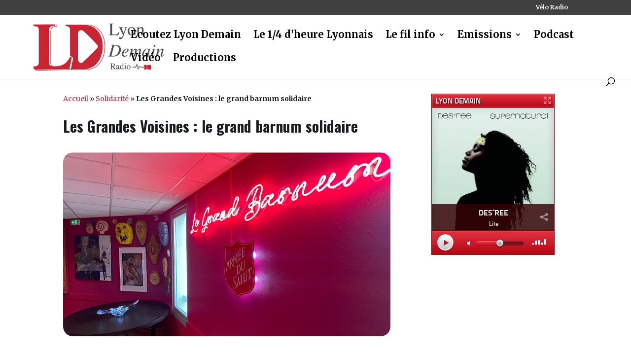

--- FILE ---
content_type: text/html; charset=UTF-8
request_url: https://www.radioking.com/radio-player?k=1096995c2fa0c6ba304&f=medium
body_size: 1660
content:
<!DOCTYPE html PUBLIC "-//W3C//DTD XHTML 1.0 Transitional//EN" "http://www.w3.org/TR/xhtml1/DTD/xhtml1-transitional.dtd">
<html xmlns="http://www.w3.org/1999/xhtml" xml:lang="fr">
<head>
	<title>Player LYON DEMAIN</title>
	<meta name="description" content="Radio King propose des services Internet pour les Radios! Créez facilement votre Radio sur Internet, concevez le Site de votre Radio ou développez votre propre Application Mobile Radio!" />
    <meta name="keywords" content="créer site radio, hébergement radio, créer webradio, créer radio, radio, radios, player, radio fm, webradio, création de site, site internet, développement, développeur, radioking, radio king, streaming, shoutcast, cms radio, radio sur le web, cloud dj, radio broadcast, playlist radio, diffusion radio, application mobile, application radio, application radio iphone, application radio android, créer application iphone, site en ligne, radio sur internet" />
    <meta http-equiv="Content-Type" content="text/html; charset=UTF-8" />
    <meta http-equiv="Content-Language" content="fr-FR" />
    <meta name="robots" content="noindex"/>



    <script src="https://ajax.googleapis.com/ajax/libs/jquery/1.7.1/jquery.js"></script>
	<script type="text/javascript" src="/player/js/jquery-ui-1.10.3.custom.min.js"></script>
	<script type="text/javascript" src="/player/js/system.min.js"></script>
	<script type="text/javascript" src="/rk_assets/jPlayer/dist/jplayer/jquery.jplayer.min.js"></script>
	<script type="text/javascript" src="/player/js/player.js?v=1300"></script>


	<link rel="stylesheet" type="text/css" href="/player/css/ui-lightness/jquery-ui-1.10.3.custom.min.css"/>

	<link rel="stylesheet" type="text/css" href="/player/css/player.css" />
	<link rel="stylesheet" type="text/css" href="/player/css/fonts.css" />

	
	


      <script type="text/javascript">
      		$typeplayer = "medium";
			$radiouser = "lyon-demain";
			$serverid = "8";
			$urlflux = "https://www.radioking.com/play/lyon-demain";
			$radiouid = "";
			$mount = "";
			$url = "";
			$typetitrage = "radioking";
			var radioName = "LYON DEMAIN";
			var AutoPlay = "1";
			$apiKey = "783490ee86ebd91d0fd18ba36eb1e996c61e414d";
			$timestamp = "1769897075";
			var radioSite = "https://www.lyondemain.fr";

			$coverimg = "cover_5c2fa3656b5496.60134754.png";
			$couleur = "#f2081b";
			$iditunes = "";

			$partage = "1";
			$popup = "1";
			$itunes = "0";
			$pochette = "1";
			$titrage = "1";
			$equalizer = "1";

			$host = "www.radioking.com";
			$port = "80";

			$taillePlayerW = "250";
			$taillePlayerH = "327";

			$keyplayer = "1096995c2fa0c6ba304";

	</script>
	<style>
		#global, .ui-slider .ui-slider-range, #titrageBgColor
		{
			background-color: #f2081b;
		}
	</style>
</head>
<body>

<div id="global">
	<div id="main">
		<div id="header">
			<a href="https://www.lyondemain.fr" target="_blank" title="LYON DEMAIN"><h1 id="nomRadio">LYON DEMAIN</h1></a>
		</div>

					<a id="btnPopup" href="javascript:void(0)" title="Ouvrir dans une pop-up" class="fadeThis tooltip-right">
				<span class="hover" style="display: none;"></span>
			</a>
		
		<div id="pochetteHolder"></div>
		<div id="pochette">
		</div>


		<div id="mainTitrage">
		<div id="effectTitrage">
			<div id="titrage">
				<span id="artiste" class="artiste"></span>
				<span id="titre" class="titre"></span>
			</div>

			
						<a id="btnShare" title="Partager ce titre"  class="fadeThis tooltip-right">
				<span class="hover" style="display: none;"></span><span class="libelle">Partage</span>
			</a>
			
			<div id="titrageBg">
			</div>
			<div id="titrageBgColor">
			</div>

							<div id="separator2Share"></div>
				<div id="separatorShare"></div>
				<div id="sharePanel">
					<div id="closeShare"></div>
					<p>PARTAGER CE TITRE</p>

					<ul>
						<li>
							<script>function playerRadioPartageButton(cle){;window.open('http://www.facebook.com/sharer/sharer.php?u=https://www.radioking.com/share-radio-player?k='+cle,'playerRadioPartage','toolbar=0,scrollbars=0,location=0,statusbar=0,menubar=0,resizable=0,width=640,height=310');}</script>

							<a id="linkFacebook" title="Partager sur Facebook" onclick="playerRadioPartageButton('1096995c2fa0c6ba304');return false;" target="_blank" href="#">
								<img src="/player/images/ico-facebook.png" alt="Partager sur Facebook" />
							</a>

						</li>
						<li>
							<a id="linkTwitter" title="Partager sur Twitter" target="_blank" href="javascript:void(0)"><img src="/player/images/ico-twitter.png" alt="Partager sur Twitter" /></a>
						</li>
						<li>
							<a id="linkGoogle" title="Partager sur Google Plus" target="_blank" href="javascript:void(0)">
							<img src="/player/images/ico-googleplus.png" alt="Partager sur Google Plus" /></a>
						</li>
					</ul>

					<span class="code">Code à intégrer</span>
					<input type="text" value='<iframe src="https://www.radioking.com/radio-player?k=1096995c2fa0c6ba304&f=medium" width="250" height="327" frameborder="0"></iframe>' />

				</div>
					</div>
		</div>
		<div id="btnPlay"></div>
		<div id="btnStop"></div>
		<div id="slider"></div>
		<div id="memoire"></div>
		<div id="volume" style="display : none;">50</div>
		<did id="radioStream"></div>

					<div class="eq">
			    <span class="bar"></span>
			    <span class="bar"></span>
			    <span class="bar"></span>
			    <span class="bar"></span>
			    <span class="bar"></span>
			</div>
		
	</div>
</div>
<script type="text/javascript">
	changeSize($taillePlayerW,$taillePlayerH);

</script>

<script defer src="https://static.cloudflareinsights.com/beacon.min.js/vcd15cbe7772f49c399c6a5babf22c1241717689176015" integrity="sha512-ZpsOmlRQV6y907TI0dKBHq9Md29nnaEIPlkf84rnaERnq6zvWvPUqr2ft8M1aS28oN72PdrCzSjY4U6VaAw1EQ==" data-cf-beacon='{"version":"2024.11.0","token":"f54738f2a7644177a1dc2c469c078725","server_timing":{"name":{"cfCacheStatus":true,"cfEdge":true,"cfExtPri":true,"cfL4":true,"cfOrigin":true,"cfSpeedBrain":true},"location_startswith":null}}' crossorigin="anonymous"></script>
</body>
</html>


--- FILE ---
content_type: text/html; charset=utf-8
request_url: https://player.ausha.co/index.html?showId=o9OVLF8A7REq&color=%2372238e&playlist=true&podcastId=bVnnVI8vY1PD&v=3&playerId=ausha-4gnT
body_size: 26169
content:
<!DOCTYPE html><html lang="en"><head><meta name="robots" content="noindex"/><link rel="dns-prefetch" href="//fonts.googleapis.com"/><link rel="preconnect" href="https://fonts.gstatic.com/" crossorigin="true"/><link rel="alternate" type="application/json+oembed" href="https://player.ausha.co/oembed?url=https%3A%2F%2Fplayer.ausha.co%2Findex.html%3Fcolor%3D%252372238e%26playerId%3Dausha-4gnT%26playlist%3Dtrue%26podcastId%3DbVnnVI8vY1PD%26showId%3Do9OVLF8A7REq%26v%3D3&amp;format=json"/><link rel="icon" href="data:,"/><style>.fresnel-container{margin:0;padding:0;}
@media not all and (min-width:0px) and (max-width:499px){.fresnel-at-vertical{display:none!important;}}
@media not all and (min-width:500px){.fresnel-at-horizontal{display:none!important;}}
@media not all and (max-width:499px){.fresnel-lessThan-horizontal{display:none!important;}}
@media not all and (min-width:500px){.fresnel-greaterThan-vertical{display:none!important;}}
@media not all and (min-width:0px){.fresnel-greaterThanOrEqual-vertical{display:none!important;}}
@media not all and (min-width:500px){.fresnel-greaterThanOrEqual-horizontal{display:none!important;}}
@media not all and (min-width:0px) and (max-width:499px){.fresnel-between-vertical-horizontal{display:none!important;}}</style><style data-emotion-css="1w5wsxi 168dm97 l7tvi7 1rjpe2d eaex3y i6bazn 1g3ou69 1yz08gz vbu2pr k1vxx3 1kuvgcz dnytxs ewgcv9 moyu5 e1enld m9notm 1jbgh0p 18cy27m 7zzwk5 jv1y58 jh34jm 1v46r02 13byxpu 1m1u46z 1lw3gy1 1qb2824 zv4udh 17teuge e82nr3 sznz5p 1eobrnk wtpnzt d8gizt 1f7mu1y ud9ttv tse5pz 353rzq 114qwzx 1w3jvh2 1f2io1k rheznj 1dckk5f c777rk l1lgaa 1dgzwo 1t13sor 19uyqqy keudb8 f6wi3g qstr9w 1w7lmtg 1qexm3 bdsbq3 1ronkn2 12u0x4q 1hedjmp ouhi4e 1ua6nss 7e4zpy fo3b0g 1jnu74u uy7cn8 d28vv7 1udf81s 1o3z3tb 608m5d vh7bxz 10hw9oa 15afwnp 1t1yjiw c13s1m 1k5pp5x 1jdi5mj 9ngc3u 16ddmai mb4anq 1wwrahp 14l6r0z gwz502 k6o60p 7673u2 apktv1 1is6s2i emufvp 1cdxhfs 13nzret bc85rn 1ozmlro j2xeuh y4bls1 1ns1cvx 1e2p54m 14xwaxl 16vxw85 4in8ib 1mr3ab9 c7yir 11jh653 puizli 1yydhi 18914q4 1456yls 1x1ozp4">@import url('https://fonts.googleapis.com/css2?family=Figtree:ital,wght@0,300..900;1,300..900&display=swap');*,*::before,*::after{box-sizing:border-box;}html{font-family:'Figtree',sans-serif;font-optical-sizing:auto;font-weight:400;font-style:normal;}body,h1,h2,h3,h4,p,ul,ol,figure,blockquote,dl,dd,button{margin:0;}body{-webkit-scroll-behavior:smooth;-moz-scroll-behavior:smooth;-ms-scroll-behavior:smooth;scroll-behavior:smooth;}html,body,#__next{overflow:hidden;}img{display:block;max-width:100%;}input,button,textarea,select{font:inherit;}img:not([alt]){-webkit-filter:blur(10px);filter:blur(10px);}#nprogress .bar{background:rgb(134,180,140);}#nprogress .peg{box-shadow:0 0 10px rgb(134,180,140),0 0 5px rgb(134,180,140);}*{-webkit-scrollbar-color:rgb(134,180,140) rgb(255,255,255);-moz-scrollbar-color:rgb(134,180,140) rgb(255,255,255);-ms-scrollbar-color:rgb(134,180,140) rgb(255,255,255);scrollbar-color:rgb(134,180,140) rgb(255,255,255);}.react-share__ShareButton:focus{outline:none;}.react-share__ShareButton::-moz-focus-inner{border-style:none;}@media (prefers-reduced-motion:reduce){*{-webkit-animation-duration:0.01ms !important;animation-duration:0.01ms !important;-webkit-animation-iteration-count:1 !important;animation-iteration-count:1 !important;-webkit-transition-duration:0.01ms !important;transition-duration:0.01ms !important;-webkit-scroll-behavior:auto !important;-moz-scroll-behavior:auto !important;-ms-scroll-behavior:auto !important;scroll-behavior:auto !important;}}@media (hover:hover){.display-on-hover{opacity:0;-webkit-transition:opacity 0.3s ease;transition:opacity 0.3s ease;}.hover-container:hover .display-on-hover,.display-on-hover:focus-within{opacity:1;}}:focus:not(.focus-visible){outline:none;}.no-border{box-shadow:none;border:0;}.css-168dm97{border-style:solid;border-color:#E5E5E5;border-width:0;-webkit-transition:background-color 0.2s linear;transition:background-color 0.2s linear;padding:10px;}.css-168dm97:hover,.css-168dm97.focus-visible{outline:none;}.css-l7tvi7{border-style:solid;background-color:rgb(255,255,255);color:rgb(27,26,23);border-color:#E5E5E5;border-width:0;-webkit-transition:background-color 0.2s linear;transition:background-color 0.2s linear;border-radius:4px;box-shadow:rgba(0,0,0,0.2) 0px 0px 10px 0px;min-height:12.5rem;overflow:hidden;padding:0;position:relative;}.css-l7tvi7:hover,.css-l7tvi7.focus-visible{outline:none;}@media (min-width:0px) and (max-width:499px){.css-l7tvi7{max-width:300px;margin-left:auto;margin-right:auto;}}.css-1rjpe2d{border-style:solid;position:relative;overflow:hidden;border-color:#E5E5E5;border-width:0;-webkit-transition:background-color 0.2s linear;transition:background-color 0.2s linear;}.css-1rjpe2d:hover,.css-1rjpe2d.focus-visible{outline:none;}.css-eaex3y{border-style:solid;padding:0.9375rem;border-color:#E5E5E5;border-width:0;-webkit-transition:background-color 0.2s linear;transition:background-color 0.2s linear;}.css-eaex3y:hover,.css-eaex3y.focus-visible{outline:none;}.css-i6bazn{overflow:hidden;}.css-1g3ou69{-webkit-align-items:stretch;-webkit-box-align:stretch;-ms-flex-align:stretch;align-items:stretch;display:-webkit-box;display:-webkit-flex;display:-ms-flexbox;display:flex;-webkit-flex-wrap:wrap-reverse;-ms-flex-wrap:wrap-reverse;flex-wrap:wrap-reverse;margin:calc(0.75rem / 2 * -1) calc(1rem / 2 * -1);}.css-1g3ou69 > *{-webkit-flex-basis:10.625rem;-ms-flex-preferred-size:10.625rem;flex-basis:10.625rem;-webkit-box-flex:1;-webkit-flex-grow:1;-ms-flex-positive:1;flex-grow:1;margin:calc(0.75rem / 2) calc(1rem / 2);}.css-1g3ou69 > :first-child{-webkit-flex-basis:0;-ms-flex-preferred-size:0;flex-basis:0;-webkit-box-flex:99999;-webkit-flex-grow:99999;-ms-flex-positive:99999;flex-grow:99999;}.css-1g3ou69 > :first-child{min-width:0;}@media (min-width:0px) and (max-width:499px){.css-1g3ou69 > :first-child{min-width:calc(100% - 1rem);}}.css-1yz08gz{border-style:solid;position:relative;border-color:#E5E5E5;border-width:0;-webkit-transition:background-color 0.2s linear;transition:background-color 0.2s linear;}.css-1yz08gz:hover,.css-1yz08gz.focus-visible{outline:none;}.css-vbu2pr{display:-webkit-box;display:-webkit-flex;display:-ms-flexbox;display:flex;-webkit-flex-direction:column;-ms-flex-direction:column;flex-direction:column;-webkit-box-pack:start;-webkit-justify-content:flex-start;-ms-flex-pack:start;justify-content:flex-start;min-width:0;-webkit-flex-basis:100%;-ms-flex-preferred-size:100%;flex-basis:100%;}.css-vbu2pr > *{margin-top:0;margin-bottom:0;}.css-vbu2pr > *:first-child{margin-top:0;}.css-vbu2pr > *:last-child{margin-bottom:0;}.css-vbu2pr > * + *{margin-top:0.75rem;}.css-k1vxx3{display:-webkit-box;display:-webkit-flex;display:-ms-flexbox;display:flex;-webkit-align-items:flex-start;-webkit-box-align:flex-start;-ms-flex-align:flex-start;align-items:flex-start;-webkit-box-pack:justify;-webkit-justify-content:space-between;-ms-flex-pack:justify;justify-content:space-between;-webkit-flex-wrap:nowrap;-ms-flex-wrap:nowrap;flex-wrap:nowrap;margin:calc(0.5rem / 2 * -1);}.css-k1vxx3 > *{margin:calc(0.5rem / 2);}.css-1kuvgcz{font-size:0.8125rem;line-height:1.384615;display:block;-webkit-hyphens:auto;-moz-hyphens:auto;-ms-hyphens:auto;hyphens:auto;overflow-wrap:break-word;word-wrap:break-word;outline:none;overflow:hidden;text-overflow:ellipsis;white-space:nowrap;font-weight:600;color:#9D9AAB;}.css-dnytxs .colorless{display:block;}.css-dnytxs .colorful{display:block;opacity:0;position:absolute;top:0;-webkit-transition:opacity 0.2s linear;transition:opacity 0.2s linear;}.css-dnytxs:hover .colorful,.css-dnytxs.focus-visible .colorful{opacity:1;}.css-ewgcv9{display:block;-webkit-box-flex:0;-webkit-flex-grow:0;-ms-flex-positive:0;flex-grow:0;-webkit-flex-shrink:0;-ms-flex-negative:0;flex-shrink:0;-webkit-transition:fill 0.2s linear;transition:fill 0.2s linear;width:1rem;height:1rem;fill:#9D9AAB;}.css-moyu5{-webkit-align-items:flex-start;-webkit-box-align:flex-start;-ms-flex-align:flex-start;align-items:flex-start;display:-webkit-box;display:-webkit-flex;display:-ms-flexbox;display:flex;-webkit-flex-wrap:wrap;-ms-flex-wrap:wrap;flex-wrap:wrap;margin:calc(1rem / 2 * -1) calc(1rem / 2 * -1);-webkit-flex-wrap:nowrap;-ms-flex-wrap:nowrap;flex-wrap:nowrap;}.css-moyu5 > *{-webkit-box-flex:1;-webkit-flex-grow:1;-ms-flex-positive:1;flex-grow:1;margin:calc(1rem / 2) calc(1rem / 2);}.css-moyu5 > :last-child{-webkit-flex-basis:0;-ms-flex-preferred-size:0;flex-basis:0;-webkit-box-flex:99999;-webkit-flex-grow:99999;-ms-flex-positive:99999;flex-grow:99999;}.css-moyu5 > :last-child{min-width:0;}.css-e1enld{border-style:solid;border-color:#E5E5E5;border-width:0;-webkit-transition:background-color 0.2s linear;transition:background-color 0.2s linear;}.css-e1enld:hover,.css-e1enld.focus-visible{outline:none;}.css-m9notm{display:block;-webkit-box-flex:0;-webkit-flex-grow:0;-ms-flex-positive:0;flex-grow:0;-webkit-flex-shrink:0;-ms-flex-negative:0;flex-shrink:0;-webkit-transition:fill 0.2s linear;transition:fill 0.2s linear;width:1rem;height:1rem;fill:rgb(255,255,255);}.css-1jbgh0p{display:-webkit-box;display:-webkit-flex;display:-ms-flexbox;display:flex;-webkit-flex-direction:column;-ms-flex-direction:column;flex-direction:column;-webkit-box-pack:start;-webkit-justify-content:flex-start;-ms-flex-pack:start;justify-content:flex-start;min-width:0;-webkit-flex-basis:100%;-ms-flex-preferred-size:100%;flex-basis:100%;}.css-1jbgh0p > *{margin-top:0;margin-bottom:0;}.css-1jbgh0p > *:first-child{margin-top:0;}.css-1jbgh0p > *:last-child{margin-bottom:0;}.css-1jbgh0p > * + *{margin-top:0.25rem;}.css-18cy27m{border-style:solid;overflow:hidden;position:relative;border-color:#E5E5E5;border-width:0;-webkit-transition:background-color 0.2s linear;transition:background-color 0.2s linear;}.css-18cy27m:hover,.css-18cy27m.focus-visible{outline:none;}.css-7zzwk5{border-style:solid;border-color:#E5E5E5;border-width:0;-webkit-transition:background-color 0.2s linear;transition:background-color 0.2s linear;display:-webkit-box;display:-webkit-flex;display:-ms-flexbox;display:flex;width:-webkit-fit-content;width:-moz-fit-content;width:fit-content;}.css-7zzwk5:hover,.css-7zzwk5.focus-visible{outline:none;}.css-jv1y58{font-size:1.3125rem;line-height:1.333333;display:block;-webkit-hyphens:auto;-moz-hyphens:auto;-ms-hyphens:auto;hyphens:auto;overflow-wrap:break-word;word-wrap:break-word;outline:none;white-space:nowrap;font-weight:800;color:rgb(27,26,23);}.css-jh34jm{display:-webkit-box;display:-webkit-flex;display:-ms-flexbox;display:flex;-webkit-align-items:center;-webkit-box-align:center;-ms-flex-align:center;align-items:center;-webkit-box-pack:start;-webkit-justify-content:flex-start;-ms-flex-pack:start;justify-content:flex-start;-webkit-flex-wrap:nowrap;-ms-flex-wrap:nowrap;flex-wrap:nowrap;margin:calc(0.25rem / 2 * -1);}.css-jh34jm > *{margin:calc(0.25rem / 2);}.css-1v46r02{font-size:0.8125rem;line-height:1.384615;display:block;-webkit-hyphens:auto;-moz-hyphens:auto;-ms-hyphens:auto;hyphens:auto;overflow-wrap:break-word;word-wrap:break-word;outline:none;white-space:nowrap;font-weight:600;color:#9D9AAB;}.css-13byxpu{display:-webkit-box;display:-webkit-flex;display:-ms-flexbox;display:flex;-webkit-align-items:center;-webkit-box-align:center;-ms-flex-align:center;align-items:center;-webkit-box-pack:justify;-webkit-justify-content:space-between;-ms-flex-pack:justify;justify-content:space-between;-webkit-flex-wrap:nowrap;-ms-flex-wrap:nowrap;flex-wrap:nowrap;margin:calc(0.5rem / 2 * -1);}.css-13byxpu > *{margin:calc(0.5rem / 2);}.css-1m1u46z{font-size:0.75rem;line-height:1.416667;display:block;-webkit-hyphens:auto;-moz-hyphens:auto;-ms-hyphens:auto;hyphens:auto;overflow-wrap:break-word;word-wrap:break-word;outline:none;font-weight:600;}.css-1lw3gy1{border-style:solid;background-color:rgb(255,255,255);border-color:#E5E5E5;border-width:0;-webkit-transition:background-color 0.2s linear;transition:background-color 0.2s linear;height:100%;overflow:hidden;position:absolute;width:100%;padding:0;}.css-1lw3gy1:hover,.css-1lw3gy1.focus-visible{outline:none;}.css-1qb2824{border-style:solid;height:100%;border-color:#E5E5E5;border-width:0;-webkit-transition:background-color 0.2s linear;transition:background-color 0.2s linear;}.css-1qb2824:hover,.css-1qb2824.focus-visible{outline:none;}.css-zv4udh{display:-webkit-box;display:-webkit-flex;display:-ms-flexbox;display:flex;-webkit-flex-direction:column;-ms-flex-direction:column;flex-direction:column;-webkit-box-pack:start;-webkit-justify-content:flex-start;-ms-flex-pack:start;justify-content:flex-start;min-width:0;-webkit-flex-basis:100%;-ms-flex-preferred-size:100%;flex-basis:100%;}.css-zv4udh > *{margin-top:0;margin-bottom:0;}.css-zv4udh > *:first-child{margin-top:0;}.css-zv4udh > *:last-child{margin-bottom:0;}.css-zv4udh > * + *{margin-top:0.625rem;}.css-17teuge{display:-webkit-box;display:-webkit-flex;display:-ms-flexbox;display:flex;-webkit-align-items:flex-start;-webkit-box-align:flex-start;-ms-flex-align:flex-start;align-items:flex-start;-webkit-box-pack:justify;-webkit-justify-content:space-between;-ms-flex-pack:justify;justify-content:space-between;-webkit-flex-wrap:nowrap;-ms-flex-wrap:nowrap;flex-wrap:nowrap;margin:calc(1rem / 2 * -1);}.css-17teuge > *{margin:calc(1rem / 2);}.css-e82nr3{font-size:1.3125rem;line-height:1.333333;display:block;-webkit-hyphens:auto;-moz-hyphens:auto;-ms-hyphens:auto;hyphens:auto;overflow-wrap:break-word;word-wrap:break-word;outline:none;overflow:hidden;text-overflow:ellipsis;white-space:nowrap;font-weight:800;}.css-sznz5p{border-style:solid;overflow:auto;border-color:#E5E5E5;border-width:0;-webkit-transition:background-color 0.2s linear;transition:background-color 0.2s linear;}.css-sznz5p:hover,.css-sznz5p.focus-visible{outline:none;}.css-1eobrnk{display:-webkit-box;display:-webkit-flex;display:-ms-flexbox;display:flex;-webkit-flex-direction:column;-ms-flex-direction:column;flex-direction:column;-webkit-box-pack:start;-webkit-justify-content:flex-start;-ms-flex-pack:start;justify-content:flex-start;min-width:0;-webkit-flex-basis:100%;-ms-flex-preferred-size:100%;flex-basis:100%;}.css-1eobrnk > *{margin-top:0;margin-bottom:0;}.css-1eobrnk > *:first-child{margin-top:0;}.css-1eobrnk > *:last-child{margin-bottom:0;}.css-1eobrnk > * + *{margin-top:0.3125rem;}.css-wtpnzt{border-radius:4px;}.css-d8gizt{border-style:solid;padding:1rem;height:100%;border-color:#E5E5E5;border-width:0;-webkit-transition:background-color 0.2s linear;transition:background-color 0.2s linear;}.css-d8gizt:hover,.css-d8gizt.focus-visible{outline:none;}.css-1f7mu1y{display:-webkit-box;display:-webkit-flex;display:-ms-flexbox;display:flex;-webkit-align-items:flex-start;-webkit-box-align:flex-start;-ms-flex-align:flex-start;align-items:flex-start;-webkit-box-pack:start;-webkit-justify-content:flex-start;-ms-flex-pack:start;justify-content:flex-start;-webkit-flex-wrap:nowrap;-ms-flex-wrap:nowrap;flex-wrap:nowrap;margin:calc(0.5rem / 2 * -1);}.css-1f7mu1y > *{margin:calc(0.5rem / 2);}.css-ud9ttv{font-size:0.875rem;line-height:1.357143;display:block;-webkit-hyphens:auto;-moz-hyphens:auto;-ms-hyphens:auto;hyphens:auto;overflow-wrap:break-word;word-wrap:break-word;outline:none;overflow:hidden;text-overflow:ellipsis;white-space:nowrap;font-weight:800;color:rgb(27,26,23);}.css-tse5pz{display:-webkit-box;display:-webkit-flex;display:-ms-flexbox;display:flex;-webkit-align-items:center;-webkit-box-align:center;-ms-flex-align:center;align-items:center;-webkit-box-pack:start;-webkit-justify-content:flex-start;-ms-flex-pack:start;justify-content:flex-start;-webkit-flex-wrap:wrap;-ms-flex-wrap:wrap;flex-wrap:wrap;margin:calc(0.25rem / 2 * -1);}.css-tse5pz > *{margin:calc(0.25rem / 2);}.css-353rzq{font-size:0.8125rem;line-height:1.384615;display:block;-webkit-hyphens:auto;-moz-hyphens:auto;-ms-hyphens:auto;hyphens:auto;overflow-wrap:break-word;word-wrap:break-word;outline:none;font-weight:600;color:#EAE8F3;}.css-114qwzx{display:-webkit-box;display:-webkit-flex;display:-ms-flexbox;display:flex;-webkit-align-items:flex-start;-webkit-box-align:flex-start;-ms-flex-align:flex-start;align-items:flex-start;-webkit-box-pack:start;-webkit-justify-content:flex-start;-ms-flex-pack:start;justify-content:flex-start;-webkit-flex-wrap:nowrap;-ms-flex-wrap:nowrap;flex-wrap:nowrap;margin:calc(1rem / 2 * -1);}.css-114qwzx > *{margin:calc(1rem / 2);}.css-1w3jvh2{font-size:0.875rem;line-height:1.357143;display:block;-webkit-hyphens:auto;-moz-hyphens:auto;-ms-hyphens:auto;hyphens:auto;overflow-wrap:break-word;word-wrap:break-word;outline:none;color:rgb(27,26,23);font-weight:400;}.css-1f2io1k{display:-webkit-box;display:-webkit-flex;display:-ms-flexbox;display:flex;-webkit-flex-direction:column;-ms-flex-direction:column;flex-direction:column;-webkit-box-pack:start;-webkit-justify-content:flex-start;-ms-flex-pack:start;justify-content:flex-start;min-width:0;-webkit-flex-basis:100%;-ms-flex-preferred-size:100%;flex-basis:100%;}.css-1f2io1k > *{margin-top:0;margin-bottom:0;}.css-1f2io1k > *:first-child{margin-top:0;}.css-1f2io1k > *:last-child{margin-bottom:0;}.css-1f2io1k > * + *{margin-top:0.5rem;}.css-rheznj{-webkit-text-decoration:none;text-decoration:none;color:#9D9AAB;font-weight:600;font-size:0.8125rem;}.css-rheznj:hover{-webkit-text-decoration:underline;text-decoration:underline;}.css-1dckk5f{display:-webkit-box;display:-webkit-flex;display:-ms-flexbox;display:flex;-webkit-align-items:flex-end;-webkit-box-align:flex-end;-ms-flex-align:flex-end;align-items:flex-end;-webkit-box-pack:justify;-webkit-justify-content:space-between;-ms-flex-pack:justify;justify-content:space-between;-webkit-flex-wrap:nowrap;-ms-flex-wrap:nowrap;flex-wrap:nowrap;margin:calc(1rem / 2 * -1);}.css-1dckk5f > *{margin:calc(1rem / 2);}.css-c777rk{border-style:solid;padding:1rem;overflow:auto;height:100%;border-color:#E5E5E5;border-width:0;-webkit-transition:background-color 0.2s linear;transition:background-color 0.2s linear;}.css-c777rk:hover,.css-c777rk.focus-visible{outline:none;}.css-l1lgaa{border-style:solid;position:absolute;border-color:#E5E5E5;border-width:0;-webkit-transition:background-color 0.2s linear;transition:background-color 0.2s linear;}.css-l1lgaa:hover,.css-l1lgaa.focus-visible{outline:none;}.css-1dgzwo{display:-webkit-box;display:-webkit-flex;display:-ms-flexbox;display:flex;-webkit-flex-direction:column;-ms-flex-direction:column;flex-direction:column;-webkit-box-pack:start;-webkit-justify-content:flex-start;-ms-flex-pack:start;justify-content:flex-start;min-width:0;-webkit-flex-basis:100%;-ms-flex-preferred-size:100%;flex-basis:100%;}.css-1dgzwo > *{margin-top:0;margin-bottom:0;}.css-1dgzwo > *:first-child{margin-top:0;}.css-1dgzwo > *:last-child{margin-bottom:1rem;}.css-1dgzwo > * + *{margin-top:1.25rem;}.css-1t13sor{display:-webkit-box;display:-webkit-flex;display:-ms-flexbox;display:flex;-webkit-flex-direction:column;-ms-flex-direction:column;flex-direction:column;-webkit-box-pack:start;-webkit-justify-content:flex-start;-ms-flex-pack:start;justify-content:flex-start;min-width:0;-webkit-flex-basis:100%;-ms-flex-preferred-size:100%;flex-basis:100%;}.css-1t13sor > *{margin-top:0;margin-bottom:0;}.css-1t13sor > *:first-child{margin-top:0;}.css-1t13sor > *:last-child{margin-bottom:0;}.css-1t13sor > * + *{margin-top:1rem;}.css-19uyqqy{display:-webkit-box;display:-webkit-flex;display:-ms-flexbox;display:flex;-webkit-align-items:center;-webkit-box-align:center;-ms-flex-align:center;align-items:center;-webkit-box-pack:start;-webkit-justify-content:flex-start;-ms-flex-pack:start;justify-content:flex-start;-webkit-flex-wrap:wrap;-ms-flex-wrap:wrap;flex-wrap:wrap;margin:calc(0.625rem / 2 * -1);}.css-19uyqqy > *{margin:calc(0.625rem / 2);}.css-keudb8{font-size:0.875rem;line-height:1.357143;display:block;-webkit-hyphens:auto;-moz-hyphens:auto;-ms-hyphens:auto;hyphens:auto;overflow-wrap:break-word;word-wrap:break-word;outline:none;font-weight:800;color:rgb(27,26,23);}.css-f6wi3g{display:block;-webkit-box-flex:0;-webkit-flex-grow:0;-ms-flex-positive:0;flex-grow:0;-webkit-flex-shrink:0;-ms-flex-negative:0;flex-shrink:0;-webkit-transition:fill 0.2s linear;transition:fill 0.2s linear;width:1rem;height:1rem;fill:rgb(255,36,127);}.css-qstr9w{font-size:0.875rem;line-height:1.357143;display:block;-webkit-hyphens:auto;-moz-hyphens:auto;-ms-hyphens:auto;hyphens:auto;overflow-wrap:break-word;word-wrap:break-word;outline:none;white-space:nowrap;font-weight:600;}@import url('https://fonts.googleapis.com/css2?family=Figtree:ital,wght@0,300..900;1,300..900&display=swap');*,*::before,*::after{box-sizing:border-box;}html{font-family:'Figtree',sans-serif;font-optical-sizing:auto;font-weight:400;font-style:normal;}body,h1,h2,h3,h4,p,ul,ol,figure,blockquote,dl,dd,button{margin:0;}body{-webkit-scroll-behavior:smooth;-moz-scroll-behavior:smooth;-ms-scroll-behavior:smooth;scroll-behavior:smooth;}html,body,#__next{overflow:hidden;}img{display:block;max-width:100%;}input,button,textarea,select{font:inherit;}img:not([alt]){-webkit-filter:blur(10px);filter:blur(10px);}#nprogress .bar{background:rgb(187,12,32);}#nprogress .peg{box-shadow:0 0 10px rgb(187,12,32),0 0 5px rgb(187,12,32);}*{-webkit-scrollbar-color:rgb(187,12,32) rgb(255,255,255);-moz-scrollbar-color:rgb(187,12,32) rgb(255,255,255);-ms-scrollbar-color:rgb(187,12,32) rgb(255,255,255);scrollbar-color:rgb(187,12,32) rgb(255,255,255);}.react-share__ShareButton:focus{outline:none;}.react-share__ShareButton::-moz-focus-inner{border-style:none;}@media (prefers-reduced-motion:reduce){*{-webkit-animation-duration:0.01ms !important;animation-duration:0.01ms !important;-webkit-animation-iteration-count:1 !important;animation-iteration-count:1 !important;-webkit-transition-duration:0.01ms !important;transition-duration:0.01ms !important;-webkit-scroll-behavior:auto !important;-moz-scroll-behavior:auto !important;-ms-scroll-behavior:auto !important;scroll-behavior:auto !important;}}@media (hover:hover){.display-on-hover{opacity:0;-webkit-transition:opacity 0.3s ease;transition:opacity 0.3s ease;}.hover-container:hover .display-on-hover,.display-on-hover:focus-within{opacity:1;}}:focus:not(.focus-visible){outline:none;}.no-border{box-shadow:none;border:0;}@import url('https://fonts.googleapis.com/css2?family=Figtree:ital,wght@0,300..900;1,300..900&display=swap');*,*::before,*::after{box-sizing:border-box;}html{font-family:'Figtree',sans-serif;font-optical-sizing:auto;font-weight:400;font-style:normal;}body,h1,h2,h3,h4,p,ul,ol,figure,blockquote,dl,dd,button{margin:0;}body{-webkit-scroll-behavior:smooth;-moz-scroll-behavior:smooth;-ms-scroll-behavior:smooth;scroll-behavior:smooth;}html,body,#__next{overflow:hidden;}img{display:block;max-width:100%;}input,button,textarea,select{font:inherit;}img:not([alt]){-webkit-filter:blur(10px);filter:blur(10px);}#nprogress .bar{background:rgb(114,35,142);}#nprogress .peg{box-shadow:0 0 10px rgb(114,35,142),0 0 5px rgb(114,35,142);}*{-webkit-scrollbar-color:rgb(114,35,142) rgb(255,255,255);-moz-scrollbar-color:rgb(114,35,142) rgb(255,255,255);-ms-scrollbar-color:rgb(114,35,142) rgb(255,255,255);scrollbar-color:rgb(114,35,142) rgb(255,255,255);}.react-share__ShareButton:focus{outline:none;}.react-share__ShareButton::-moz-focus-inner{border-style:none;}@media (prefers-reduced-motion:reduce){*{-webkit-animation-duration:0.01ms !important;animation-duration:0.01ms !important;-webkit-animation-iteration-count:1 !important;animation-iteration-count:1 !important;-webkit-transition-duration:0.01ms !important;transition-duration:0.01ms !important;-webkit-scroll-behavior:auto !important;-moz-scroll-behavior:auto !important;-ms-scroll-behavior:auto !important;scroll-behavior:auto !important;}}@media (hover:hover){.display-on-hover{opacity:0;-webkit-transition:opacity 0.3s ease;transition:opacity 0.3s ease;}.hover-container:hover .display-on-hover,.display-on-hover:focus-within{opacity:1;}}:focus:not(.focus-visible){outline:none;}.no-border{box-shadow:none;border:0;}@import url('https://fonts.googleapis.com/css2?family=Figtree:ital,wght@0,300..900;1,300..900&display=swap');*,*::before,*::after{box-sizing:border-box;}html{font-family:'Figtree',sans-serif;font-optical-sizing:auto;font-weight:400;font-style:normal;}body,h1,h2,h3,h4,p,ul,ol,figure,blockquote,dl,dd,button{margin:0;}body{-webkit-scroll-behavior:smooth;-moz-scroll-behavior:smooth;-ms-scroll-behavior:smooth;scroll-behavior:smooth;}html,body,#__next{overflow:hidden;}img{display:block;max-width:100%;}input,button,textarea,select{font:inherit;}img:not([alt]){-webkit-filter:blur(10px);filter:blur(10px);}#nprogress .bar{background:rgb(46,26,136);}#nprogress .peg{box-shadow:0 0 10px rgb(46,26,136),0 0 5px rgb(46,26,136);}*{-webkit-scrollbar-color:rgb(46,26,136) rgb(255,255,255);-moz-scrollbar-color:rgb(46,26,136) rgb(255,255,255);-ms-scrollbar-color:rgb(46,26,136) rgb(255,255,255);scrollbar-color:rgb(46,26,136) rgb(255,255,255);}.react-share__ShareButton:focus{outline:none;}.react-share__ShareButton::-moz-focus-inner{border-style:none;}@media (prefers-reduced-motion:reduce){*{-webkit-animation-duration:0.01ms !important;animation-duration:0.01ms !important;-webkit-animation-iteration-count:1 !important;animation-iteration-count:1 !important;-webkit-transition-duration:0.01ms !important;transition-duration:0.01ms !important;-webkit-scroll-behavior:auto !important;-moz-scroll-behavior:auto !important;-ms-scroll-behavior:auto !important;scroll-behavior:auto !important;}}@media (hover:hover){.display-on-hover{opacity:0;-webkit-transition:opacity 0.3s ease;transition:opacity 0.3s ease;}.hover-container:hover .display-on-hover,.display-on-hover:focus-within{opacity:1;}}:focus:not(.focus-visible){outline:none;}.no-border{box-shadow:none;border:0;}@import url('https://fonts.googleapis.com/css2?family=Figtree:ital,wght@0,300..900;1,300..900&display=swap');*,*::before,*::after{box-sizing:border-box;}html{font-family:'Figtree',sans-serif;font-optical-sizing:auto;font-weight:400;font-style:normal;}body,h1,h2,h3,h4,p,ul,ol,figure,blockquote,dl,dd,button{margin:0;}body{-webkit-scroll-behavior:smooth;-moz-scroll-behavior:smooth;-ms-scroll-behavior:smooth;scroll-behavior:smooth;}html,body,#__next{overflow:hidden;}img{display:block;max-width:100%;}input,button,textarea,select{font:inherit;}img:not([alt]){-webkit-filter:blur(10px);filter:blur(10px);}#nprogress .bar{background:rgb(208,2,27);}#nprogress .peg{box-shadow:0 0 10px rgb(208,2,27),0 0 5px rgb(208,2,27);}*{-webkit-scrollbar-color:rgb(208,2,27) rgb(255,255,255);-moz-scrollbar-color:rgb(208,2,27) rgb(255,255,255);-ms-scrollbar-color:rgb(208,2,27) rgb(255,255,255);scrollbar-color:rgb(208,2,27) rgb(255,255,255);}.react-share__ShareButton:focus{outline:none;}.react-share__ShareButton::-moz-focus-inner{border-style:none;}@media (prefers-reduced-motion:reduce){*{-webkit-animation-duration:0.01ms !important;animation-duration:0.01ms !important;-webkit-animation-iteration-count:1 !important;animation-iteration-count:1 !important;-webkit-transition-duration:0.01ms !important;transition-duration:0.01ms !important;-webkit-scroll-behavior:auto !important;-moz-scroll-behavior:auto !important;-ms-scroll-behavior:auto !important;scroll-behavior:auto !important;}}@media (hover:hover){.display-on-hover{opacity:0;-webkit-transition:opacity 0.3s ease;transition:opacity 0.3s ease;}.hover-container:hover .display-on-hover,.display-on-hover:focus-within{opacity:1;}}:focus:not(.focus-visible){outline:none;}.no-border{box-shadow:none;border:0;}.css-12u0x4q{font-size:0.75rem;line-height:1.416667;display:block;-webkit-hyphens:auto;-moz-hyphens:auto;-ms-hyphens:auto;hyphens:auto;overflow-wrap:break-word;word-wrap:break-word;outline:none;white-space:nowrap;font-weight:600;}.css-1hedjmp{border-style:solid;background-color:rgba(27,26,23,0.05);border-radius:4px;color:rgb(27,26,23);padding:0.625rem;border-color:#E5E5E5;border-width:0;-webkit-transition:background-color 0.2s linear;transition:background-color 0.2s linear;}.css-1hedjmp:hover,.css-1hedjmp.focus-visible{outline:none;background-color:rgba(27,26,23,0.1);}.css-ouhi4e{display:-webkit-box;display:-webkit-flex;display:-ms-flexbox;display:flex;-webkit-align-items:center;-webkit-box-align:center;-ms-flex-align:center;align-items:center;-webkit-box-pack:start;-webkit-justify-content:flex-start;-ms-flex-pack:start;justify-content:flex-start;-webkit-flex-wrap:nowrap;-ms-flex-wrap:nowrap;flex-wrap:nowrap;margin:calc(0.625rem / 2 * -1);}.css-ouhi4e > *{margin:calc(0.625rem / 2);}.css-1ua6nss{font-size:0.8125rem;line-height:1.384615;display:block;-webkit-hyphens:auto;-moz-hyphens:auto;-ms-hyphens:auto;hyphens:auto;overflow-wrap:break-word;word-wrap:break-word;outline:none;font-weight:600;}.css-7e4zpy{font-size:0.8125rem;line-height:1.384615;display:block;-webkit-hyphens:auto;-moz-hyphens:auto;-ms-hyphens:auto;hyphens:auto;overflow-wrap:break-word;word-wrap:break-word;outline:none;overflow:hidden;text-overflow:ellipsis;white-space:nowrap;font-weight:400;}.css-fo3b0g{font-size:0.8125rem;line-height:1.384615;display:block;-webkit-hyphens:auto;-moz-hyphens:auto;-ms-hyphens:auto;hyphens:auto;overflow-wrap:break-word;word-wrap:break-word;outline:none;font-weight:400;color:#9D9AAB;}.css-1jnu74u{border-style:solid;overflow:hidden;position:relative;border-width:1px 0 0 0;border-color:rgb(229,229,229);-webkit-transition:background-color 0.2s linear;transition:background-color 0.2s linear;}.css-1jnu74u:hover,.css-1jnu74u.focus-visible{outline:none;}.css-uy7cn8{border-style:solid;padding:0 1rem;overflow:auto;height:12.5rem;border-color:#E5E5E5;border-width:0;-webkit-transition:background-color 0.2s linear;transition:background-color 0.2s linear;}.css-uy7cn8:hover,.css-uy7cn8.focus-visible{outline:none;}.css-d28vv7{display:-webkit-box;display:-webkit-flex;display:-ms-flexbox;display:flex;-webkit-flex-direction:column;-ms-flex-direction:column;flex-direction:column;-webkit-box-pack:start;-webkit-justify-content:flex-start;-ms-flex-pack:start;justify-content:flex-start;min-width:0;-webkit-flex-basis:100%;-ms-flex-preferred-size:100%;flex-basis:100%;}.css-d28vv7 > *{margin-top:0;margin-bottom:0;}.css-d28vv7 > *:first-child{margin-top:1rem;}.css-d28vv7 > *:last-child{margin-bottom:1rem;}.css-d28vv7 > * + *{margin-top:0.3125rem;}.css-1udf81s{font-size:0.8125rem;line-height:1.384615;display:block;-webkit-hyphens:auto;-moz-hyphens:auto;-ms-hyphens:auto;hyphens:auto;overflow-wrap:break-word;word-wrap:break-word;outline:none;overflow:hidden;text-overflow:ellipsis;white-space:nowrap;font-weight:600;}.css-1o3z3tb{font-size:0.8125rem;line-height:1.384615;display:block;-webkit-hyphens:auto;-moz-hyphens:auto;-ms-hyphens:auto;hyphens:auto;overflow-wrap:break-word;word-wrap:break-word;outline:none;white-space:nowrap;font-weight:400;}.css-608m5d{position:relative;top:-100px;}@import url('https://fonts.googleapis.com/css2?family=Figtree:ital,wght@0,300..900;1,300..900&display=swap');*,*::before,*::after{box-sizing:border-box;}html{font-family:'Figtree',sans-serif;font-optical-sizing:auto;font-weight:400;font-style:normal;}body,h1,h2,h3,h4,p,ul,ol,figure,blockquote,dl,dd,button{margin:0;}body{-webkit-scroll-behavior:smooth;-moz-scroll-behavior:smooth;-ms-scroll-behavior:smooth;scroll-behavior:smooth;}html,body,#__next{overflow:hidden;}img{display:block;max-width:100%;}input,button,textarea,select{font:inherit;}img:not([alt]){-webkit-filter:blur(10px);filter:blur(10px);}#nprogress .bar{background:rgb(239,136,82);}#nprogress .peg{box-shadow:0 0 10px rgb(239,136,82),0 0 5px rgb(239,136,82);}*{-webkit-scrollbar-color:rgb(239,136,82) rgb(255,255,255);-moz-scrollbar-color:rgb(239,136,82) rgb(255,255,255);-ms-scrollbar-color:rgb(239,136,82) rgb(255,255,255);scrollbar-color:rgb(239,136,82) rgb(255,255,255);}.react-share__ShareButton:focus{outline:none;}.react-share__ShareButton::-moz-focus-inner{border-style:none;}@media (prefers-reduced-motion:reduce){*{-webkit-animation-duration:0.01ms !important;animation-duration:0.01ms !important;-webkit-animation-iteration-count:1 !important;animation-iteration-count:1 !important;-webkit-transition-duration:0.01ms !important;transition-duration:0.01ms !important;-webkit-scroll-behavior:auto !important;-moz-scroll-behavior:auto !important;-ms-scroll-behavior:auto !important;scroll-behavior:auto !important;}}@media (hover:hover){.display-on-hover{opacity:0;-webkit-transition:opacity 0.3s ease;transition:opacity 0.3s ease;}.hover-container:hover .display-on-hover,.display-on-hover:focus-within{opacity:1;}}:focus:not(.focus-visible){outline:none;}.no-border{box-shadow:none;border:0;}@import url('https://fonts.googleapis.com/css2?family=Figtree:ital,wght@0,300..900;1,300..900&display=swap');*,*::before,*::after{box-sizing:border-box;}html{font-family:'Figtree',sans-serif;font-optical-sizing:auto;font-weight:400;font-style:normal;}body,h1,h2,h3,h4,p,ul,ol,figure,blockquote,dl,dd,button{margin:0;}body{-webkit-scroll-behavior:smooth;-moz-scroll-behavior:smooth;-ms-scroll-behavior:smooth;scroll-behavior:smooth;}html,body,#__next{overflow:hidden;}img{display:block;max-width:100%;}input,button,textarea,select{font:inherit;}img:not([alt]){-webkit-filter:blur(10px);filter:blur(10px);}#nprogress .bar{background:rgb(117,28,191);}#nprogress .peg{box-shadow:0 0 10px rgb(117,28,191),0 0 5px rgb(117,28,191);}*{-webkit-scrollbar-color:rgb(117,28,191) rgb(255,255,255);-moz-scrollbar-color:rgb(117,28,191) rgb(255,255,255);-ms-scrollbar-color:rgb(117,28,191) rgb(255,255,255);scrollbar-color:rgb(117,28,191) rgb(255,255,255);}.react-share__ShareButton:focus{outline:none;}.react-share__ShareButton::-moz-focus-inner{border-style:none;}@media (prefers-reduced-motion:reduce){*{-webkit-animation-duration:0.01ms !important;animation-duration:0.01ms !important;-webkit-animation-iteration-count:1 !important;animation-iteration-count:1 !important;-webkit-transition-duration:0.01ms !important;transition-duration:0.01ms !important;-webkit-scroll-behavior:auto !important;-moz-scroll-behavior:auto !important;-ms-scroll-behavior:auto !important;scroll-behavior:auto !important;}}@media (hover:hover){.display-on-hover{opacity:0;-webkit-transition:opacity 0.3s ease;transition:opacity 0.3s ease;}.hover-container:hover .display-on-hover,.display-on-hover:focus-within{opacity:1;}}:focus:not(.focus-visible){outline:none;}.no-border{box-shadow:none;border:0;}@import url('https://fonts.googleapis.com/css2?family=Figtree:ital,wght@0,300..900;1,300..900&display=swap');*,*::before,*::after{box-sizing:border-box;}html{font-family:'Figtree',sans-serif;font-optical-sizing:auto;font-weight:400;font-style:normal;}body,h1,h2,h3,h4,p,ul,ol,figure,blockquote,dl,dd,button{margin:0;}body{-webkit-scroll-behavior:smooth;-moz-scroll-behavior:smooth;-ms-scroll-behavior:smooth;scroll-behavior:smooth;}html,body,#__next{overflow:hidden;}img{display:block;max-width:100%;}input,button,textarea,select{font:inherit;}img:not([alt]){-webkit-filter:blur(10px);filter:blur(10px);}#nprogress .bar{background:rgb(74,144,226);}#nprogress .peg{box-shadow:0 0 10px rgb(74,144,226),0 0 5px rgb(74,144,226);}*{-webkit-scrollbar-color:rgb(74,144,226) rgb(255,255,255);-moz-scrollbar-color:rgb(74,144,226) rgb(255,255,255);-ms-scrollbar-color:rgb(74,144,226) rgb(255,255,255);scrollbar-color:rgb(74,144,226) rgb(255,255,255);}.react-share__ShareButton:focus{outline:none;}.react-share__ShareButton::-moz-focus-inner{border-style:none;}@media (prefers-reduced-motion:reduce){*{-webkit-animation-duration:0.01ms !important;animation-duration:0.01ms !important;-webkit-animation-iteration-count:1 !important;animation-iteration-count:1 !important;-webkit-transition-duration:0.01ms !important;transition-duration:0.01ms !important;-webkit-scroll-behavior:auto !important;-moz-scroll-behavior:auto !important;-ms-scroll-behavior:auto !important;scroll-behavior:auto !important;}}@media (hover:hover){.display-on-hover{opacity:0;-webkit-transition:opacity 0.3s ease;transition:opacity 0.3s ease;}.hover-container:hover .display-on-hover,.display-on-hover:focus-within{opacity:1;}}:focus:not(.focus-visible){outline:none;}.no-border{box-shadow:none;border:0;}@import url('https://fonts.googleapis.com/css2?family=Figtree:ital,wght@0,300..900;1,300..900&display=swap');*,*::before,*::after{box-sizing:border-box;}html{font-family:'Figtree',sans-serif;font-optical-sizing:auto;font-weight:400;font-style:normal;}body,h1,h2,h3,h4,p,ul,ol,figure,blockquote,dl,dd,button{margin:0;}body{-webkit-scroll-behavior:smooth;-moz-scroll-behavior:smooth;-ms-scroll-behavior:smooth;scroll-behavior:smooth;}html,body,#__next{overflow:hidden;}img{display:block;max-width:100%;}input,button,textarea,select{font:inherit;}img:not([alt]){-webkit-filter:blur(10px);filter:blur(10px);}#nprogress .bar{background:rgb(205,158,70);}#nprogress .peg{box-shadow:0 0 10px rgb(205,158,70),0 0 5px rgb(205,158,70);}*{-webkit-scrollbar-color:rgb(205,158,70) rgb(255,255,255);-moz-scrollbar-color:rgb(205,158,70) rgb(255,255,255);-ms-scrollbar-color:rgb(205,158,70) rgb(255,255,255);scrollbar-color:rgb(205,158,70) rgb(255,255,255);}.react-share__ShareButton:focus{outline:none;}.react-share__ShareButton::-moz-focus-inner{border-style:none;}@media (prefers-reduced-motion:reduce){*{-webkit-animation-duration:0.01ms !important;animation-duration:0.01ms !important;-webkit-animation-iteration-count:1 !important;animation-iteration-count:1 !important;-webkit-transition-duration:0.01ms !important;transition-duration:0.01ms !important;-webkit-scroll-behavior:auto !important;-moz-scroll-behavior:auto !important;-ms-scroll-behavior:auto !important;scroll-behavior:auto !important;}}@media (hover:hover){.display-on-hover{opacity:0;-webkit-transition:opacity 0.3s ease;transition:opacity 0.3s ease;}.hover-container:hover .display-on-hover,.display-on-hover:focus-within{opacity:1;}}:focus:not(.focus-visible){outline:none;}.no-border{box-shadow:none;border:0;}@import url('https://fonts.googleapis.com/css2?family=Figtree:ital,wght@0,300..900;1,300..900&display=swap');*,*::before,*::after{box-sizing:border-box;}html{font-family:'Figtree',sans-serif;font-optical-sizing:auto;font-weight:400;font-style:normal;}body,h1,h2,h3,h4,p,ul,ol,figure,blockquote,dl,dd,button{margin:0;}body{-webkit-scroll-behavior:smooth;-moz-scroll-behavior:smooth;-ms-scroll-behavior:smooth;scroll-behavior:smooth;}html,body,#__next{overflow:hidden;}img{display:block;max-width:100%;}input,button,textarea,select{font:inherit;}img:not([alt]){-webkit-filter:blur(10px);filter:blur(10px);}#nprogress .bar{background:rgb(5,21,59);}#nprogress .peg{box-shadow:0 0 10px rgb(5,21,59),0 0 5px rgb(5,21,59);}*{-webkit-scrollbar-color:rgb(5,21,59) rgb(255,255,255);-moz-scrollbar-color:rgb(5,21,59) rgb(255,255,255);-ms-scrollbar-color:rgb(5,21,59) rgb(255,255,255);scrollbar-color:rgb(5,21,59) rgb(255,255,255);}.react-share__ShareButton:focus{outline:none;}.react-share__ShareButton::-moz-focus-inner{border-style:none;}@media (prefers-reduced-motion:reduce){*{-webkit-animation-duration:0.01ms !important;animation-duration:0.01ms !important;-webkit-animation-iteration-count:1 !important;animation-iteration-count:1 !important;-webkit-transition-duration:0.01ms !important;transition-duration:0.01ms !important;-webkit-scroll-behavior:auto !important;-moz-scroll-behavior:auto !important;-ms-scroll-behavior:auto !important;scroll-behavior:auto !important;}}@media (hover:hover){.display-on-hover{opacity:0;-webkit-transition:opacity 0.3s ease;transition:opacity 0.3s ease;}.hover-container:hover .display-on-hover,.display-on-hover:focus-within{opacity:1;}}:focus:not(.focus-visible){outline:none;}.no-border{box-shadow:none;border:0;}.css-1k5pp5x{-webkit-align-items:center;-webkit-box-align:center;-ms-flex-align:center;align-items:center;-webkit-appearance:none;-moz-appearance:none;appearance:none;background-color:transparent;border:0;border-radius:0;color:inherit;cursor:pointer;display:-webkit-inline-box;display:-webkit-inline-flex;display:-ms-inline-flexbox;display:inline-flex;-webkit-box-pack:center;-webkit-justify-content:center;-ms-flex-pack:center;justify-content:center;padding:0;-webkit-text-decoration:none;text-decoration:none;-webkit-user-select:none;-moz-user-select:none;-ms-user-select:none;user-select:none;vertical-align:middle;-webkit-flex-shrink:0;-ms-flex-negative:0;flex-shrink:0;height:2.875rem;width:2.875rem;background-color:rgb(114,35,142);border-radius:50%;color:rgb(255,255,255);-webkit-transition:background-color 0.2s linear;transition:background-color 0.2s linear;}.css-1k5pp5x::-moz-focus-inner{border-style:none;}.css-1k5pp5x:hover,.css-1k5pp5x.focus-visible{outline:none;background-color:rgb(142,79,165);}.css-1jdi5mj{cursor:pointer;height:2.1875rem;-webkit-mask-image:url([data-uri]);mask-image:url([data-uri]);-webkit-mask-position:left center;mask-position:left center;-webkit-mask-repeat:repeat-x;mask-repeat:repeat-x;-webkit-mask-size:auto 100%;mask-size:auto 100%;width:100%;background-color:rgba(114,35,142,0.15);}.css-9ngc3u{height:100%;pointer-events:none;-webkit-transition:width 100ms ease-out;transition:width 100ms ease-out;background-color:rgb(114,35,142);}.css-16ddmai{-webkit-align-items:center;-webkit-box-align:center;-ms-flex-align:center;align-items:center;-webkit-appearance:none;-moz-appearance:none;appearance:none;background-color:transparent;border:0;border-radius:0;color:inherit;cursor:pointer;display:-webkit-inline-box;display:-webkit-inline-flex;display:-ms-inline-flexbox;display:inline-flex;-webkit-box-pack:center;-webkit-justify-content:center;-ms-flex-pack:center;justify-content:center;padding:0;-webkit-text-decoration:none;text-decoration:none;-webkit-user-select:none;-moz-user-select:none;-ms-user-select:none;user-select:none;vertical-align:middle;-webkit-flex-shrink:0;-ms-flex-negative:0;flex-shrink:0;height:1.875rem;width:1.875rem;background-color:transparent;border-radius:50%;color:rgb(114,35,142);-webkit-transition:background-color 0.2s linear;transition:background-color 0.2s linear;}.css-16ddmai::-moz-focus-inner{border-style:none;}.css-16ddmai:hover,.css-16ddmai.focus-visible{outline:none;background-color:transparent;}.css-16ddmai:hover .eqc8npq0,.css-16ddmai.focus-visible .eqc8npq0{fill:rgb(142,79,165);}.css-mb4anq{display:block;-webkit-box-flex:0;-webkit-flex-grow:0;-ms-flex-positive:0;flex-grow:0;-webkit-flex-shrink:0;-ms-flex-negative:0;flex-shrink:0;-webkit-transition:fill 0.2s linear;transition:fill 0.2s linear;width:1.875rem;height:1.875rem;fill:rgb(114,35,142);}.css-1wwrahp{-webkit-align-items:center;-webkit-box-align:center;-ms-flex-align:center;align-items:center;-webkit-appearance:none;-moz-appearance:none;appearance:none;background-color:transparent;border:0;border-radius:0;color:inherit;cursor:pointer;display:-webkit-inline-box;display:-webkit-inline-flex;display:-ms-inline-flexbox;display:inline-flex;-webkit-box-pack:center;-webkit-justify-content:center;-ms-flex-pack:center;justify-content:center;padding:0;-webkit-text-decoration:none;text-decoration:none;-webkit-user-select:none;-moz-user-select:none;-ms-user-select:none;user-select:none;vertical-align:middle;-webkit-flex-shrink:0;-ms-flex-negative:0;flex-shrink:0;height:1.875rem;width:1.875rem;background-color:rgba(114,35,142,0.1);border-radius:50%;color:rgb(114,35,142);-webkit-transition:background-color 0.2s linear;transition:background-color 0.2s linear;}.css-1wwrahp::-moz-focus-inner{border-style:none;}.css-1wwrahp:hover,.css-1wwrahp.focus-visible{outline:none;background-color:rgba(114,35,142,0.2);}.css-14l6r0z{display:block;-webkit-box-flex:0;-webkit-flex-grow:0;-ms-flex-positive:0;flex-grow:0;-webkit-flex-shrink:0;-ms-flex-negative:0;flex-shrink:0;-webkit-transition:fill 0.2s linear;transition:fill 0.2s linear;width:0.75rem;height:0.75rem;fill:rgb(114,35,142);}.css-gwz502{display:block;-webkit-box-flex:0;-webkit-flex-grow:0;-ms-flex-positive:0;flex-grow:0;-webkit-flex-shrink:0;-ms-flex-negative:0;flex-shrink:0;-webkit-transition:fill 0.2s linear;transition:fill 0.2s linear;width:0.625rem;height:0.625rem;fill:rgb(114,35,142);}.css-k6o60p{font-size:0.875rem;line-height:1.357143;display:block;-webkit-hyphens:auto;-moz-hyphens:auto;-ms-hyphens:auto;hyphens:auto;overflow-wrap:break-word;word-wrap:break-word;outline:none;color:rgb(114,35,142);font-weight:400;}.css-7673u2{-webkit-align-items:center;-webkit-box-align:center;-ms-flex-align:center;align-items:center;-webkit-appearance:none;-moz-appearance:none;appearance:none;background-color:transparent;border:0;border-radius:0;color:inherit;cursor:pointer;display:-webkit-inline-box;display:-webkit-inline-flex;display:-ms-inline-flexbox;display:inline-flex;-webkit-box-pack:center;-webkit-justify-content:center;-ms-flex-pack:center;justify-content:center;padding:0;-webkit-text-decoration:none;text-decoration:none;-webkit-user-select:none;-moz-user-select:none;-ms-user-select:none;user-select:none;vertical-align:middle;overflow:hidden;background-color:rgba(114,35,142,0.1);color:rgb(114,35,142);padding:0.625rem 0.9375rem;background-color:rgba(255,36,127,0.1);border-radius:9999px;color:rgb(255,36,127);-webkit-transition:background-color 0.2s linear;transition:background-color 0.2s linear;}.css-7673u2::-moz-focus-inner{border-style:none;}.css-7673u2 .eqc8npq0:first-child{margin-right:0.5rem;}.css-7673u2 .eqc8npq0:last-child{margin-left:0.5rem;}.css-7673u2:hover,.css-7673u2.focus-visible{outline:none;background-color:rgba(114,35,142,0.2);}.css-7673u2:hover,.css-7673u2.focus-visible,.react-share__ShareButton.focus-visible > .css-7673u2{outline:none;background-color:rgba(255,36,127,0.2);}@import url('https://fonts.googleapis.com/css2?family=Figtree:ital,wght@0,300..900;1,300..900&display=swap');*,*::before,*::after{box-sizing:border-box;}html{font-family:'Figtree',sans-serif;font-optical-sizing:auto;font-weight:400;font-style:normal;}body,h1,h2,h3,h4,p,ul,ol,figure,blockquote,dl,dd,button{margin:0;}body{-webkit-scroll-behavior:smooth;-moz-scroll-behavior:smooth;-ms-scroll-behavior:smooth;scroll-behavior:smooth;}html,body,#__next{overflow:hidden;}img{display:block;max-width:100%;}input,button,textarea,select{font:inherit;}img:not([alt]){-webkit-filter:blur(10px);filter:blur(10px);}#nprogress .bar{background:rgb(255,150,0);}#nprogress .peg{box-shadow:0 0 10px rgb(255,150,0),0 0 5px rgb(255,150,0);}*{-webkit-scrollbar-color:rgb(255,150,0) rgb(255,255,255);-moz-scrollbar-color:rgb(255,150,0) rgb(255,255,255);-ms-scrollbar-color:rgb(255,150,0) rgb(255,255,255);scrollbar-color:rgb(255,150,0) rgb(255,255,255);}.react-share__ShareButton:focus{outline:none;}.react-share__ShareButton::-moz-focus-inner{border-style:none;}@media (prefers-reduced-motion:reduce){*{-webkit-animation-duration:0.01ms !important;animation-duration:0.01ms !important;-webkit-animation-iteration-count:1 !important;animation-iteration-count:1 !important;-webkit-transition-duration:0.01ms !important;transition-duration:0.01ms !important;-webkit-scroll-behavior:auto !important;-moz-scroll-behavior:auto !important;-ms-scroll-behavior:auto !important;scroll-behavior:auto !important;}}@media (hover:hover){.display-on-hover{opacity:0;-webkit-transition:opacity 0.3s ease;transition:opacity 0.3s ease;}.hover-container:hover .display-on-hover,.display-on-hover:focus-within{opacity:1;}}:focus:not(.focus-visible){outline:none;}.no-border{box-shadow:none;border:0;}@import url('https://fonts.googleapis.com/css2?family=Figtree:ital,wght@0,300..900;1,300..900&display=swap');*,*::before,*::after{box-sizing:border-box;}html{font-family:'Figtree',sans-serif;font-optical-sizing:auto;font-weight:400;font-style:normal;}body,h1,h2,h3,h4,p,ul,ol,figure,blockquote,dl,dd,button{margin:0;}body{-webkit-scroll-behavior:smooth;-moz-scroll-behavior:smooth;-ms-scroll-behavior:smooth;scroll-behavior:smooth;}html,body,#__next{overflow:hidden;}img{display:block;max-width:100%;}input,button,textarea,select{font:inherit;}img:not([alt]){-webkit-filter:blur(10px);filter:blur(10px);}#nprogress .bar{background:rgb(79,45,92);}#nprogress .peg{box-shadow:0 0 10px rgb(79,45,92),0 0 5px rgb(79,45,92);}*{-webkit-scrollbar-color:rgb(79,45,92) rgb(255,255,255);-moz-scrollbar-color:rgb(79,45,92) rgb(255,255,255);-ms-scrollbar-color:rgb(79,45,92) rgb(255,255,255);scrollbar-color:rgb(79,45,92) rgb(255,255,255);}.react-share__ShareButton:focus{outline:none;}.react-share__ShareButton::-moz-focus-inner{border-style:none;}@media (prefers-reduced-motion:reduce){*{-webkit-animation-duration:0.01ms !important;animation-duration:0.01ms !important;-webkit-animation-iteration-count:1 !important;animation-iteration-count:1 !important;-webkit-transition-duration:0.01ms !important;transition-duration:0.01ms !important;-webkit-scroll-behavior:auto !important;-moz-scroll-behavior:auto !important;-ms-scroll-behavior:auto !important;scroll-behavior:auto !important;}}@media (hover:hover){.display-on-hover{opacity:0;-webkit-transition:opacity 0.3s ease;transition:opacity 0.3s ease;}.hover-container:hover .display-on-hover,.display-on-hover:focus-within{opacity:1;}}:focus:not(.focus-visible){outline:none;}.no-border{box-shadow:none;border:0;}@import url('https://fonts.googleapis.com/css2?family=Figtree:ital,wght@0,300..900;1,300..900&display=swap');*,*::before,*::after{box-sizing:border-box;}html{font-family:'Figtree',sans-serif;font-optical-sizing:auto;font-weight:400;font-style:normal;}body,h1,h2,h3,h4,p,ul,ol,figure,blockquote,dl,dd,button{margin:0;}body{-webkit-scroll-behavior:smooth;-moz-scroll-behavior:smooth;-ms-scroll-behavior:smooth;scroll-behavior:smooth;}html,body,#__next{overflow:hidden;}img{display:block;max-width:100%;}input,button,textarea,select{font:inherit;}img:not([alt]){-webkit-filter:blur(10px);filter:blur(10px);}#nprogress .bar{background:rgb(209,29,24);}#nprogress .peg{box-shadow:0 0 10px rgb(209,29,24),0 0 5px rgb(209,29,24);}*{-webkit-scrollbar-color:rgb(209,29,24) rgb(255,255,255);-moz-scrollbar-color:rgb(209,29,24) rgb(255,255,255);-ms-scrollbar-color:rgb(209,29,24) rgb(255,255,255);scrollbar-color:rgb(209,29,24) rgb(255,255,255);}.react-share__ShareButton:focus{outline:none;}.react-share__ShareButton::-moz-focus-inner{border-style:none;}@media (prefers-reduced-motion:reduce){*{-webkit-animation-duration:0.01ms !important;animation-duration:0.01ms !important;-webkit-animation-iteration-count:1 !important;animation-iteration-count:1 !important;-webkit-transition-duration:0.01ms !important;transition-duration:0.01ms !important;-webkit-scroll-behavior:auto !important;-moz-scroll-behavior:auto !important;-ms-scroll-behavior:auto !important;scroll-behavior:auto !important;}}@media (hover:hover){.display-on-hover{opacity:0;-webkit-transition:opacity 0.3s ease;transition:opacity 0.3s ease;}.hover-container:hover .display-on-hover,.display-on-hover:focus-within{opacity:1;}}:focus:not(.focus-visible){outline:none;}.no-border{box-shadow:none;border:0;}@import url('https://fonts.googleapis.com/css2?family=Figtree:ital,wght@0,300..900;1,300..900&display=swap');*,*::before,*::after{box-sizing:border-box;}html{font-family:'Figtree',sans-serif;font-optical-sizing:auto;font-weight:400;font-style:normal;}body,h1,h2,h3,h4,p,ul,ol,figure,blockquote,dl,dd,button{margin:0;}body{-webkit-scroll-behavior:smooth;-moz-scroll-behavior:smooth;-ms-scroll-behavior:smooth;scroll-behavior:smooth;}html,body,#__next{overflow:hidden;}img{display:block;max-width:100%;}input,button,textarea,select{font:inherit;}img:not([alt]){-webkit-filter:blur(10px);filter:blur(10px);}#nprogress .bar{background:rgb(0,171,197);}#nprogress .peg{box-shadow:0 0 10px rgb(0,171,197),0 0 5px rgb(0,171,197);}*{-webkit-scrollbar-color:rgb(0,171,197) rgb(255,255,255);-moz-scrollbar-color:rgb(0,171,197) rgb(255,255,255);-ms-scrollbar-color:rgb(0,171,197) rgb(255,255,255);scrollbar-color:rgb(0,171,197) rgb(255,255,255);}.react-share__ShareButton:focus{outline:none;}.react-share__ShareButton::-moz-focus-inner{border-style:none;}@media (prefers-reduced-motion:reduce){*{-webkit-animation-duration:0.01ms !important;animation-duration:0.01ms !important;-webkit-animation-iteration-count:1 !important;animation-iteration-count:1 !important;-webkit-transition-duration:0.01ms !important;transition-duration:0.01ms !important;-webkit-scroll-behavior:auto !important;-moz-scroll-behavior:auto !important;-ms-scroll-behavior:auto !important;scroll-behavior:auto !important;}}@media (hover:hover){.display-on-hover{opacity:0;-webkit-transition:opacity 0.3s ease;transition:opacity 0.3s ease;}.hover-container:hover .display-on-hover,.display-on-hover:focus-within{opacity:1;}}:focus:not(.focus-visible){outline:none;}.no-border{box-shadow:none;border:0;}@import url('https://fonts.googleapis.com/css2?family=Figtree:ital,wght@0,300..900;1,300..900&display=swap');*,*::before,*::after{box-sizing:border-box;}html{font-family:'Figtree',sans-serif;font-optical-sizing:auto;font-weight:400;font-style:normal;}body,h1,h2,h3,h4,p,ul,ol,figure,blockquote,dl,dd,button{margin:0;}body{-webkit-scroll-behavior:smooth;-moz-scroll-behavior:smooth;-ms-scroll-behavior:smooth;scroll-behavior:smooth;}html,body,#__next{overflow:hidden;}img{display:block;max-width:100%;}input,button,textarea,select{font:inherit;}img:not([alt]){-webkit-filter:blur(10px);filter:blur(10px);}#nprogress .bar{background:rgb(14,17,75);}#nprogress .peg{box-shadow:0 0 10px rgb(14,17,75),0 0 5px rgb(14,17,75);}*{-webkit-scrollbar-color:rgb(14,17,75) rgb(255,255,255);-moz-scrollbar-color:rgb(14,17,75) rgb(255,255,255);-ms-scrollbar-color:rgb(14,17,75) rgb(255,255,255);scrollbar-color:rgb(14,17,75) rgb(255,255,255);}.react-share__ShareButton:focus{outline:none;}.react-share__ShareButton::-moz-focus-inner{border-style:none;}@media (prefers-reduced-motion:reduce){*{-webkit-animation-duration:0.01ms !important;animation-duration:0.01ms !important;-webkit-animation-iteration-count:1 !important;animation-iteration-count:1 !important;-webkit-transition-duration:0.01ms !important;transition-duration:0.01ms !important;-webkit-scroll-behavior:auto !important;-moz-scroll-behavior:auto !important;-ms-scroll-behavior:auto !important;scroll-behavior:auto !important;}}@media (hover:hover){.display-on-hover{opacity:0;-webkit-transition:opacity 0.3s ease;transition:opacity 0.3s ease;}.hover-container:hover .display-on-hover,.display-on-hover:focus-within{opacity:1;}}:focus:not(.focus-visible){outline:none;}.no-border{box-shadow:none;border:0;}@import url('https://fonts.googleapis.com/css2?family=Figtree:ital,wght@0,300..900;1,300..900&display=swap');*,*::before,*::after{box-sizing:border-box;}html{font-family:'Figtree',sans-serif;font-optical-sizing:auto;font-weight:400;font-style:normal;}body,h1,h2,h3,h4,p,ul,ol,figure,blockquote,dl,dd,button{margin:0;}body{-webkit-scroll-behavior:smooth;-moz-scroll-behavior:smooth;-ms-scroll-behavior:smooth;scroll-behavior:smooth;}html,body,#__next{overflow:hidden;}img{display:block;max-width:100%;}input,button,textarea,select{font:inherit;}img:not([alt]){-webkit-filter:blur(10px);filter:blur(10px);}#nprogress .bar{background:rgb(235,125,0);}#nprogress .peg{box-shadow:0 0 10px rgb(235,125,0),0 0 5px rgb(235,125,0);}*{-webkit-scrollbar-color:rgb(235,125,0) rgb(255,255,255);-moz-scrollbar-color:rgb(235,125,0) rgb(255,255,255);-ms-scrollbar-color:rgb(235,125,0) rgb(255,255,255);scrollbar-color:rgb(235,125,0) rgb(255,255,255);}.react-share__ShareButton:focus{outline:none;}.react-share__ShareButton::-moz-focus-inner{border-style:none;}@media (prefers-reduced-motion:reduce){*{-webkit-animation-duration:0.01ms !important;animation-duration:0.01ms !important;-webkit-animation-iteration-count:1 !important;animation-iteration-count:1 !important;-webkit-transition-duration:0.01ms !important;transition-duration:0.01ms !important;-webkit-scroll-behavior:auto !important;-moz-scroll-behavior:auto !important;-ms-scroll-behavior:auto !important;scroll-behavior:auto !important;}}@media (hover:hover){.display-on-hover{opacity:0;-webkit-transition:opacity 0.3s ease;transition:opacity 0.3s ease;}.hover-container:hover .display-on-hover,.display-on-hover:focus-within{opacity:1;}}:focus:not(.focus-visible){outline:none;}.no-border{box-shadow:none;border:0;}@import url('https://fonts.googleapis.com/css2?family=Figtree:ital,wght@0,300..900;1,300..900&display=swap');*,*::before,*::after{box-sizing:border-box;}html{font-family:'Figtree',sans-serif;font-optical-sizing:auto;font-weight:400;font-style:normal;}body,h1,h2,h3,h4,p,ul,ol,figure,blockquote,dl,dd,button{margin:0;}body{-webkit-scroll-behavior:smooth;-moz-scroll-behavior:smooth;-ms-scroll-behavior:smooth;scroll-behavior:smooth;}html,body,#__next{overflow:hidden;}img{display:block;max-width:100%;}input,button,textarea,select{font:inherit;}img:not([alt]){-webkit-filter:blur(10px);filter:blur(10px);}#nprogress .bar{background:rgb(246,112,6);}#nprogress .peg{box-shadow:0 0 10px rgb(246,112,6),0 0 5px rgb(246,112,6);}*{-webkit-scrollbar-color:rgb(246,112,6) rgb(255,255,255);-moz-scrollbar-color:rgb(246,112,6) rgb(255,255,255);-ms-scrollbar-color:rgb(246,112,6) rgb(255,255,255);scrollbar-color:rgb(246,112,6) rgb(255,255,255);}.react-share__ShareButton:focus{outline:none;}.react-share__ShareButton::-moz-focus-inner{border-style:none;}@media (prefers-reduced-motion:reduce){*{-webkit-animation-duration:0.01ms !important;animation-duration:0.01ms !important;-webkit-animation-iteration-count:1 !important;animation-iteration-count:1 !important;-webkit-transition-duration:0.01ms !important;transition-duration:0.01ms !important;-webkit-scroll-behavior:auto !important;-moz-scroll-behavior:auto !important;-ms-scroll-behavior:auto !important;scroll-behavior:auto !important;}}@media (hover:hover){.display-on-hover{opacity:0;-webkit-transition:opacity 0.3s ease;transition:opacity 0.3s ease;}.hover-container:hover .display-on-hover,.display-on-hover:focus-within{opacity:1;}}:focus:not(.focus-visible){outline:none;}.no-border{box-shadow:none;border:0;}@import url('https://fonts.googleapis.com/css2?family=Figtree:ital,wght@0,300..900;1,300..900&display=swap');*,*::before,*::after{box-sizing:border-box;}html{font-family:'Figtree',sans-serif;font-optical-sizing:auto;font-weight:400;font-style:normal;}body,h1,h2,h3,h4,p,ul,ol,figure,blockquote,dl,dd,button{margin:0;}body{-webkit-scroll-behavior:smooth;-moz-scroll-behavior:smooth;-ms-scroll-behavior:smooth;scroll-behavior:smooth;}html,body,#__next{overflow:hidden;}img{display:block;max-width:100%;}input,button,textarea,select{font:inherit;}img:not([alt]){-webkit-filter:blur(10px);filter:blur(10px);}#nprogress .bar{background:rgb(220,235,220);}#nprogress .peg{box-shadow:0 0 10px rgb(220,235,220),0 0 5px rgb(220,235,220);}*{-webkit-scrollbar-color:rgb(220,235,220) rgb(27,26,23);-moz-scrollbar-color:rgb(220,235,220) rgb(27,26,23);-ms-scrollbar-color:rgb(220,235,220) rgb(27,26,23);scrollbar-color:rgb(220,235,220) rgb(27,26,23);}.react-share__ShareButton:focus{outline:none;}.react-share__ShareButton::-moz-focus-inner{border-style:none;}@media (prefers-reduced-motion:reduce){*{-webkit-animation-duration:0.01ms !important;animation-duration:0.01ms !important;-webkit-animation-iteration-count:1 !important;animation-iteration-count:1 !important;-webkit-transition-duration:0.01ms !important;transition-duration:0.01ms !important;-webkit-scroll-behavior:auto !important;-moz-scroll-behavior:auto !important;-ms-scroll-behavior:auto !important;scroll-behavior:auto !important;}}@media (hover:hover){.display-on-hover{opacity:0;-webkit-transition:opacity 0.3s ease;transition:opacity 0.3s ease;}.hover-container:hover .display-on-hover,.display-on-hover:focus-within{opacity:1;}}:focus:not(.focus-visible){outline:none;}.no-border{box-shadow:none;border:0;}@import url('https://fonts.googleapis.com/css2?family=Figtree:ital,wght@0,300..900;1,300..900&display=swap');*,*::before,*::after{box-sizing:border-box;}html{font-family:'Figtree',sans-serif;font-optical-sizing:auto;font-weight:400;font-style:normal;}body,h1,h2,h3,h4,p,ul,ol,figure,blockquote,dl,dd,button{margin:0;}body{-webkit-scroll-behavior:smooth;-moz-scroll-behavior:smooth;-ms-scroll-behavior:smooth;scroll-behavior:smooth;}html,body,#__next{overflow:hidden;}img{display:block;max-width:100%;}input,button,textarea,select{font:inherit;}img:not([alt]){-webkit-filter:blur(10px);filter:blur(10px);}#nprogress .bar{background:rgb(207,208,118);}#nprogress .peg{box-shadow:0 0 10px rgb(207,208,118),0 0 5px rgb(207,208,118);}*{-webkit-scrollbar-color:rgb(207,208,118) rgb(255,255,255);-moz-scrollbar-color:rgb(207,208,118) rgb(255,255,255);-ms-scrollbar-color:rgb(207,208,118) rgb(255,255,255);scrollbar-color:rgb(207,208,118) rgb(255,255,255);}.react-share__ShareButton:focus{outline:none;}.react-share__ShareButton::-moz-focus-inner{border-style:none;}@media (prefers-reduced-motion:reduce){*{-webkit-animation-duration:0.01ms !important;animation-duration:0.01ms !important;-webkit-animation-iteration-count:1 !important;animation-iteration-count:1 !important;-webkit-transition-duration:0.01ms !important;transition-duration:0.01ms !important;-webkit-scroll-behavior:auto !important;-moz-scroll-behavior:auto !important;-ms-scroll-behavior:auto !important;scroll-behavior:auto !important;}}@media (hover:hover){.display-on-hover{opacity:0;-webkit-transition:opacity 0.3s ease;transition:opacity 0.3s ease;}.hover-container:hover .display-on-hover,.display-on-hover:focus-within{opacity:1;}}:focus:not(.focus-visible){outline:none;}.no-border{box-shadow:none;border:0;}@import url('https://fonts.googleapis.com/css2?family=Figtree:ital,wght@0,300..900;1,300..900&display=swap');*,*::before,*::after{box-sizing:border-box;}html{font-family:'Figtree',sans-serif;font-optical-sizing:auto;font-weight:400;font-style:normal;}body,h1,h2,h3,h4,p,ul,ol,figure,blockquote,dl,dd,button{margin:0;}body{-webkit-scroll-behavior:smooth;-moz-scroll-behavior:smooth;-ms-scroll-behavior:smooth;scroll-behavior:smooth;}html,body,#__next{overflow:hidden;}img{display:block;max-width:100%;}input,button,textarea,select{font:inherit;}img:not([alt]){-webkit-filter:blur(10px);filter:blur(10px);}#nprogress .bar{background:rgb(248,138,5);}#nprogress .peg{box-shadow:0 0 10px rgb(248,138,5),0 0 5px rgb(248,138,5);}*{-webkit-scrollbar-color:rgb(248,138,5) rgb(255,255,255);-moz-scrollbar-color:rgb(248,138,5) rgb(255,255,255);-ms-scrollbar-color:rgb(248,138,5) rgb(255,255,255);scrollbar-color:rgb(248,138,5) rgb(255,255,255);}.react-share__ShareButton:focus{outline:none;}.react-share__ShareButton::-moz-focus-inner{border-style:none;}@media (prefers-reduced-motion:reduce){*{-webkit-animation-duration:0.01ms !important;animation-duration:0.01ms !important;-webkit-animation-iteration-count:1 !important;animation-iteration-count:1 !important;-webkit-transition-duration:0.01ms !important;transition-duration:0.01ms !important;-webkit-scroll-behavior:auto !important;-moz-scroll-behavior:auto !important;-ms-scroll-behavior:auto !important;scroll-behavior:auto !important;}}@media (hover:hover){.display-on-hover{opacity:0;-webkit-transition:opacity 0.3s ease;transition:opacity 0.3s ease;}.hover-container:hover .display-on-hover,.display-on-hover:focus-within{opacity:1;}}:focus:not(.focus-visible){outline:none;}.no-border{box-shadow:none;border:0;}@import url('https://fonts.googleapis.com/css2?family=Figtree:ital,wght@0,300..900;1,300..900&display=swap');*,*::before,*::after{box-sizing:border-box;}html{font-family:'Figtree',sans-serif;font-optical-sizing:auto;font-weight:400;font-style:normal;}body,h1,h2,h3,h4,p,ul,ol,figure,blockquote,dl,dd,button{margin:0;}body{-webkit-scroll-behavior:smooth;-moz-scroll-behavior:smooth;-ms-scroll-behavior:smooth;scroll-behavior:smooth;}html,body,#__next{overflow:hidden;}img{display:block;max-width:100%;}input,button,textarea,select{font:inherit;}img:not([alt]){-webkit-filter:blur(10px);filter:blur(10px);}#nprogress .bar{background:rgb(14,11,38);}#nprogress .peg{box-shadow:0 0 10px rgb(14,11,38),0 0 5px rgb(14,11,38);}*{-webkit-scrollbar-color:rgb(14,11,38) rgb(255,255,255);-moz-scrollbar-color:rgb(14,11,38) rgb(255,255,255);-ms-scrollbar-color:rgb(14,11,38) rgb(255,255,255);scrollbar-color:rgb(14,11,38) rgb(255,255,255);}.react-share__ShareButton:focus{outline:none;}.react-share__ShareButton::-moz-focus-inner{border-style:none;}@media (prefers-reduced-motion:reduce){*{-webkit-animation-duration:0.01ms !important;animation-duration:0.01ms !important;-webkit-animation-iteration-count:1 !important;animation-iteration-count:1 !important;-webkit-transition-duration:0.01ms !important;transition-duration:0.01ms !important;-webkit-scroll-behavior:auto !important;-moz-scroll-behavior:auto !important;-ms-scroll-behavior:auto !important;scroll-behavior:auto !important;}}@media (hover:hover){.display-on-hover{opacity:0;-webkit-transition:opacity 0.3s ease;transition:opacity 0.3s ease;}.hover-container:hover .display-on-hover,.display-on-hover:focus-within{opacity:1;}}:focus:not(.focus-visible){outline:none;}.no-border{box-shadow:none;border:0;}@import url('https://fonts.googleapis.com/css2?family=Figtree:ital,wght@0,300..900;1,300..900&display=swap');*,*::before,*::after{box-sizing:border-box;}html{font-family:'Figtree',sans-serif;font-optical-sizing:auto;font-weight:400;font-style:normal;}body,h1,h2,h3,h4,p,ul,ol,figure,blockquote,dl,dd,button{margin:0;}body{-webkit-scroll-behavior:smooth;-moz-scroll-behavior:smooth;-ms-scroll-behavior:smooth;scroll-behavior:smooth;}html,body,#__next{overflow:hidden;}img{display:block;max-width:100%;}input,button,textarea,select{font:inherit;}img:not([alt]){-webkit-filter:blur(10px);filter:blur(10px);}#nprogress .bar{background:rgb(231,80,51);}#nprogress .peg{box-shadow:0 0 10px rgb(231,80,51),0 0 5px rgb(231,80,51);}*{-webkit-scrollbar-color:rgb(231,80,51) rgb(255,255,255);-moz-scrollbar-color:rgb(231,80,51) rgb(255,255,255);-ms-scrollbar-color:rgb(231,80,51) rgb(255,255,255);scrollbar-color:rgb(231,80,51) rgb(255,255,255);}.react-share__ShareButton:focus{outline:none;}.react-share__ShareButton::-moz-focus-inner{border-style:none;}@media (prefers-reduced-motion:reduce){*{-webkit-animation-duration:0.01ms !important;animation-duration:0.01ms !important;-webkit-animation-iteration-count:1 !important;animation-iteration-count:1 !important;-webkit-transition-duration:0.01ms !important;transition-duration:0.01ms !important;-webkit-scroll-behavior:auto !important;-moz-scroll-behavior:auto !important;-ms-scroll-behavior:auto !important;scroll-behavior:auto !important;}}@media (hover:hover){.display-on-hover{opacity:0;-webkit-transition:opacity 0.3s ease;transition:opacity 0.3s ease;}.hover-container:hover .display-on-hover,.display-on-hover:focus-within{opacity:1;}}:focus:not(.focus-visible){outline:none;}.no-border{box-shadow:none;border:0;}@import url('https://fonts.googleapis.com/css2?family=Figtree:ital,wght@0,300..900;1,300..900&display=swap');*,*::before,*::after{box-sizing:border-box;}html{font-family:'Figtree',sans-serif;font-optical-sizing:auto;font-weight:400;font-style:normal;}body,h1,h2,h3,h4,p,ul,ol,figure,blockquote,dl,dd,button{margin:0;}body{-webkit-scroll-behavior:smooth;-moz-scroll-behavior:smooth;-ms-scroll-behavior:smooth;scroll-behavior:smooth;}html,body,#__next{overflow:hidden;}img{display:block;max-width:100%;}input,button,textarea,select{font:inherit;}img:not([alt]){-webkit-filter:blur(10px);filter:blur(10px);}#nprogress .bar{background:rgb(19,50,81);}#nprogress .peg{box-shadow:0 0 10px rgb(19,50,81),0 0 5px rgb(19,50,81);}*{-webkit-scrollbar-color:rgb(19,50,81) rgb(255,255,255);-moz-scrollbar-color:rgb(19,50,81) rgb(255,255,255);-ms-scrollbar-color:rgb(19,50,81) rgb(255,255,255);scrollbar-color:rgb(19,50,81) rgb(255,255,255);}.react-share__ShareButton:focus{outline:none;}.react-share__ShareButton::-moz-focus-inner{border-style:none;}@media (prefers-reduced-motion:reduce){*{-webkit-animation-duration:0.01ms !important;animation-duration:0.01ms !important;-webkit-animation-iteration-count:1 !important;animation-iteration-count:1 !important;-webkit-transition-duration:0.01ms !important;transition-duration:0.01ms !important;-webkit-scroll-behavior:auto !important;-moz-scroll-behavior:auto !important;-ms-scroll-behavior:auto !important;scroll-behavior:auto !important;}}@media (hover:hover){.display-on-hover{opacity:0;-webkit-transition:opacity 0.3s ease;transition:opacity 0.3s ease;}.hover-container:hover .display-on-hover,.display-on-hover:focus-within{opacity:1;}}:focus:not(.focus-visible){outline:none;}.no-border{box-shadow:none;border:0;}@import url('https://fonts.googleapis.com/css2?family=Figtree:ital,wght@0,300..900;1,300..900&display=swap');*,*::before,*::after{box-sizing:border-box;}html{font-family:'Figtree',sans-serif;font-optical-sizing:auto;font-weight:400;font-style:normal;}body,h1,h2,h3,h4,p,ul,ol,figure,blockquote,dl,dd,button{margin:0;}body{-webkit-scroll-behavior:smooth;-moz-scroll-behavior:smooth;-ms-scroll-behavior:smooth;scroll-behavior:smooth;}html,body,#__next{overflow:hidden;}img{display:block;max-width:100%;}input,button,textarea,select{font:inherit;}img:not([alt]){-webkit-filter:blur(10px);filter:blur(10px);}#nprogress .bar{background:rgb(40,55,88);}#nprogress .peg{box-shadow:0 0 10px rgb(40,55,88),0 0 5px rgb(40,55,88);}*{-webkit-scrollbar-color:rgb(40,55,88) rgb(255,255,255);-moz-scrollbar-color:rgb(40,55,88) rgb(255,255,255);-ms-scrollbar-color:rgb(40,55,88) rgb(255,255,255);scrollbar-color:rgb(40,55,88) rgb(255,255,255);}.react-share__ShareButton:focus{outline:none;}.react-share__ShareButton::-moz-focus-inner{border-style:none;}@media (prefers-reduced-motion:reduce){*{-webkit-animation-duration:0.01ms !important;animation-duration:0.01ms !important;-webkit-animation-iteration-count:1 !important;animation-iteration-count:1 !important;-webkit-transition-duration:0.01ms !important;transition-duration:0.01ms !important;-webkit-scroll-behavior:auto !important;-moz-scroll-behavior:auto !important;-ms-scroll-behavior:auto !important;scroll-behavior:auto !important;}}@media (hover:hover){.display-on-hover{opacity:0;-webkit-transition:opacity 0.3s ease;transition:opacity 0.3s ease;}.hover-container:hover .display-on-hover,.display-on-hover:focus-within{opacity:1;}}:focus:not(.focus-visible){outline:none;}.no-border{box-shadow:none;border:0;}@import url('https://fonts.googleapis.com/css2?family=Figtree:ital,wght@0,300..900;1,300..900&display=swap');*,*::before,*::after{box-sizing:border-box;}html{font-family:'Figtree',sans-serif;font-optical-sizing:auto;font-weight:400;font-style:normal;}body,h1,h2,h3,h4,p,ul,ol,figure,blockquote,dl,dd,button{margin:0;}body{-webkit-scroll-behavior:smooth;-moz-scroll-behavior:smooth;-ms-scroll-behavior:smooth;scroll-behavior:smooth;}html,body,#__next{overflow:hidden;}img{display:block;max-width:100%;}input,button,textarea,select{font:inherit;}img:not([alt]){-webkit-filter:blur(10px);filter:blur(10px);}#nprogress .bar{background:rgb(0,170,250);}#nprogress .peg{box-shadow:0 0 10px rgb(0,170,250),0 0 5px rgb(0,170,250);}*{-webkit-scrollbar-color:rgb(0,170,250) rgb(255,255,255);-moz-scrollbar-color:rgb(0,170,250) rgb(255,255,255);-ms-scrollbar-color:rgb(0,170,250) rgb(255,255,255);scrollbar-color:rgb(0,170,250) rgb(255,255,255);}.react-share__ShareButton:focus{outline:none;}.react-share__ShareButton::-moz-focus-inner{border-style:none;}@media (prefers-reduced-motion:reduce){*{-webkit-animation-duration:0.01ms !important;animation-duration:0.01ms !important;-webkit-animation-iteration-count:1 !important;animation-iteration-count:1 !important;-webkit-transition-duration:0.01ms !important;transition-duration:0.01ms !important;-webkit-scroll-behavior:auto !important;-moz-scroll-behavior:auto !important;-ms-scroll-behavior:auto !important;scroll-behavior:auto !important;}}@media (hover:hover){.display-on-hover{opacity:0;-webkit-transition:opacity 0.3s ease;transition:opacity 0.3s ease;}.hover-container:hover .display-on-hover,.display-on-hover:focus-within{opacity:1;}}:focus:not(.focus-visible){outline:none;}.no-border{box-shadow:none;border:0;}@import url('https://fonts.googleapis.com/css2?family=Figtree:ital,wght@0,300..900;1,300..900&display=swap');*,*::before,*::after{box-sizing:border-box;}html{font-family:'Figtree',sans-serif;font-optical-sizing:auto;font-weight:400;font-style:normal;}body,h1,h2,h3,h4,p,ul,ol,figure,blockquote,dl,dd,button{margin:0;}body{-webkit-scroll-behavior:smooth;-moz-scroll-behavior:smooth;-ms-scroll-behavior:smooth;scroll-behavior:smooth;}html,body,#__next{overflow:hidden;}img{display:block;max-width:100%;}input,button,textarea,select{font:inherit;}img:not([alt]){-webkit-filter:blur(10px);filter:blur(10px);}#nprogress .bar{background:rgb(69,138,211);}#nprogress .peg{box-shadow:0 0 10px rgb(69,138,211),0 0 5px rgb(69,138,211);}*{-webkit-scrollbar-color:rgb(69,138,211) rgb(255,255,255);-moz-scrollbar-color:rgb(69,138,211) rgb(255,255,255);-ms-scrollbar-color:rgb(69,138,211) rgb(255,255,255);scrollbar-color:rgb(69,138,211) rgb(255,255,255);}.react-share__ShareButton:focus{outline:none;}.react-share__ShareButton::-moz-focus-inner{border-style:none;}@media (prefers-reduced-motion:reduce){*{-webkit-animation-duration:0.01ms !important;animation-duration:0.01ms !important;-webkit-animation-iteration-count:1 !important;animation-iteration-count:1 !important;-webkit-transition-duration:0.01ms !important;transition-duration:0.01ms !important;-webkit-scroll-behavior:auto !important;-moz-scroll-behavior:auto !important;-ms-scroll-behavior:auto !important;scroll-behavior:auto !important;}}@media (hover:hover){.display-on-hover{opacity:0;-webkit-transition:opacity 0.3s ease;transition:opacity 0.3s ease;}.hover-container:hover .display-on-hover,.display-on-hover:focus-within{opacity:1;}}:focus:not(.focus-visible){outline:none;}.no-border{box-shadow:none;border:0;}.css-11jh653{-webkit-align-items:center;-webkit-box-align:center;-ms-flex-align:center;align-items:center;-webkit-appearance:none;-moz-appearance:none;appearance:none;background-color:transparent;border:0;border-radius:0;color:inherit;cursor:pointer;display:-webkit-inline-box;display:-webkit-inline-flex;display:-ms-inline-flexbox;display:inline-flex;-webkit-box-pack:center;-webkit-justify-content:center;-ms-flex-pack:center;justify-content:center;padding:0;-webkit-text-decoration:none;text-decoration:none;-webkit-user-select:none;-moz-user-select:none;-ms-user-select:none;user-select:none;vertical-align:middle;overflow:hidden;color:rgb(114,35,142);padding:0.625rem 0.5rem;border-radius:9999px;-webkit-transition:background-color 0.2s linear;transition:background-color 0.2s linear;}.css-11jh653::-moz-focus-inner{border-style:none;}.css-11jh653 .eqc8npq0:first-child{margin-right:0.5rem;}.css-11jh653 .eqc8npq0:last-child{margin-left:0.5rem;}.css-11jh653:hover,.css-11jh653.focus-visible{outline:none;-webkit-text-decoration:underline;text-decoration:underline;}.css-11jh653:hover,.css-11jh653.focus-visible,.react-share__ShareButton.focus-visible > .css-11jh653{outline:none;}.css-puizli{-webkit-align-items:center;-webkit-box-align:center;-ms-flex-align:center;align-items:center;-webkit-appearance:none;-moz-appearance:none;appearance:none;background-color:transparent;border:0;border-radius:0;color:inherit;cursor:pointer;display:-webkit-inline-box;display:-webkit-inline-flex;display:-ms-inline-flexbox;display:inline-flex;-webkit-box-pack:center;-webkit-justify-content:center;-ms-flex-pack:center;justify-content:center;padding:0;-webkit-text-decoration:none;text-decoration:none;-webkit-user-select:none;-moz-user-select:none;-ms-user-select:none;user-select:none;vertical-align:middle;overflow:hidden;background-color:rgba(114,35,142,0.1);color:rgb(114,35,142);padding:0.4375rem 0.9375rem 0.375rem;border-radius:9999px;color:rgb(114,35,142);-webkit-transition:background-color 0.2s linear;transition:background-color 0.2s linear;}.css-puizli::-moz-focus-inner{border-style:none;}.css-puizli .eqc8npq0:first-child{margin-right:0.5rem;}.css-puizli .eqc8npq0:last-child{margin-left:0.5rem;}.css-puizli:hover,.css-puizli.focus-visible{outline:none;background-color:rgba(114,35,142,0.2);}.css-puizli:hover,.css-puizli.focus-visible,.react-share__ShareButton.focus-visible > .css-puizli{outline:none;}.css-1yydhi{border-style:solid;background-color:rgba(114,35,142,0.1);border-radius:4px;color:rgb(114,35,142);padding:0.625rem;border-color:#E5E5E5;border-width:0;-webkit-transition:background-color 0.2s linear;transition:background-color 0.2s linear;}.css-1yydhi:hover,.css-1yydhi.focus-visible{outline:none;background-color:rgba(114,35,142,0.2);}.css-18914q4{-webkit-align-items:center;-webkit-box-align:center;-ms-flex-align:center;align-items:center;-webkit-appearance:none;-moz-appearance:none;appearance:none;background-color:transparent;border:0;border-radius:0;color:inherit;cursor:pointer;display:-webkit-inline-box;display:-webkit-inline-flex;display:-ms-inline-flexbox;display:inline-flex;-webkit-box-pack:center;-webkit-justify-content:center;-ms-flex-pack:center;justify-content:center;padding:0;-webkit-text-decoration:none;text-decoration:none;-webkit-user-select:none;-moz-user-select:none;-ms-user-select:none;user-select:none;vertical-align:middle;overflow:hidden;background-color:rgba(114,35,142,0.1);color:rgb(114,35,142);padding:0.4375rem 0.9375rem 0.375rem;background-color:rgba(0,0,0,0.7);border-radius:9999px;color:rgb(255,255,255);-webkit-transition:background-color 0.2s linear;transition:background-color 0.2s linear;}.css-18914q4::-moz-focus-inner{border-style:none;}.css-18914q4 .eqc8npq0:first-child{margin-right:0.5rem;}.css-18914q4 .eqc8npq0:last-child{margin-left:0.5rem;}.css-18914q4:hover,.css-18914q4.focus-visible{outline:none;background-color:rgba(114,35,142,0.2);}.css-18914q4:hover,.css-18914q4.focus-visible,.react-share__ShareButton.focus-visible > .css-18914q4{outline:none;background-color:rgba(0,0,0,0.85);}.css-1456yls{display:block;-webkit-box-flex:0;-webkit-flex-grow:0;-ms-flex-positive:0;flex-grow:0;-webkit-flex-shrink:0;-ms-flex-negative:0;flex-shrink:0;-webkit-transition:fill 0.2s linear;transition:fill 0.2s linear;width:0.75rem;height:0.75rem;fill:rgb(255,255,255);}.css-1x1ozp4{font-size:0.75rem;line-height:1.416667;display:block;-webkit-hyphens:auto;-moz-hyphens:auto;-ms-hyphens:auto;hyphens:auto;overflow-wrap:break-word;word-wrap:break-word;outline:none;white-space:nowrap;font-weight:400;}</style><meta name="viewport" content="width=device-width"/><meta charSet="utf-8"/><title>LE CAFE DU MONDE NOUVEAU | PODCAST 7 | LES GRANDES VOISINES 1/2</title><link rel="preload" href="/_next/static/css/aea3675af88d5deac27b.css" as="style"/><link rel="stylesheet" href="/_next/static/css/aea3675af88d5deac27b.css" data-n-g=""/><noscript data-n-css="true"></noscript><link rel="preload" href="/_next/static/chunks/main-8115e7097f9b4c1ec60d.js" as="script"/><link rel="preload" href="/_next/static/chunks/webpack-d51e3c53570fec07dc01.js" as="script"/><link rel="preload" href="/_next/static/chunks/framework.4df82c4704a0136f6a4b.js" as="script"/><link rel="preload" href="/_next/static/chunks/05d954cf.9ffbb6fb9bb5756de8e4.js" as="script"/><link rel="preload" href="/_next/static/chunks/75fc9c18.2ebdbe963ad0d64207af.js" as="script"/><link rel="preload" href="/_next/static/chunks/commons.e3cb1bb9299a4c3ce686.js" as="script"/><link rel="preload" href="/_next/static/chunks/71247caf95475e3ea7f9a0f8a30beb258b23d005.79d80b453aff8e3221bc.js" as="script"/><link rel="preload" href="/_next/static/chunks/f6078781a05fe1bcb0902d23dbbb2662c8d200b3.bc66b60ebb234774ecfb.js" as="script"/><link rel="preload" href="/_next/static/chunks/pages/_app-ae14ec1ee319c9ab4211.js" as="script"/><link rel="preload" href="/_next/static/chunks/pages/index-2803bf110dde29476a22.js" as="script"/></head><body id="player-container"><div id="__next"><div version="3" class="css-168dm97 e1lc54wn0"><div version="3" color="typography" class="hover-container nprogress-container css-l7tvi7 e1lc54wn1"><audio id="audio" src="https://audio.ausha.co/bVnnVI8vY1PD.mp3" preload="none" style="width:100%"></audio><div overflow="hidden" class="css-1rjpe2d ekhq150"><div class="css-eaex3y ekhq150"><div class="css-i6bazn e1wup2dx0"><div class="css-1g3ou69 e1wup2dx1"><div class="css-1yz08gz ekhq150"><div class="css-vbu2pr es76jm70"><div class="css-i6bazn e1m7538v0"><div class="css-k1vxx3 e1m7538v1"><h2 font-weight="semibold" color="typographyLight" class="css-1kuvgcz eswqaos0">Le Café du Monde Nouveau - Le podcast du Foyer Notre-Dame des Sans-Abri</h2><a href="https://www.ausha.co?utm_source=client_ausha&amp;utm_medium=referral&amp;utm_campaign=smartplayer" title="Powered by Ausha 🚀" target="_blank" rel="noopener" style="margin-left:auto" class="css-dnytxs eum8hmn0"><div class="css-1yz08gz ekhq150"><svg viewBox="0 0 83 84" class="colorless css-ewgcv9 eqc8npq0" size="4" fill="typographyLight"><path d="M41.82 0A41.82 41.82 0 001.71 53.64l6.82-9.57a6.28 6.28 0 1110.23 7.29L8 66.44a42 42 0 004 4.71l28.3-39.7a6.28 6.28 0 0110.23 7.29L22.07 78.69a41.59 41.59 0 006 2.64l18.53-26a6.28 6.28 0 1110.23 7.29l-15 21c22.735-.5 40.903-19.075 40.9-41.815C82.729 19.065 64.556.495 41.82 0z"></path></svg><svg viewBox="0 0 83 84" class="colorful css-ewgcv9 eqc8npq0" size="4" fill="typographyLight"><linearGradient id="ausha-logo-colors_svg__a" x1="24.038%" x2="69.985%" y1="10.464%" y2="78.917%"><stop offset="0" stop-color="#9a238e"></stop><stop offset="1" stop-color="#27238e"></stop></linearGradient><path d="M41.82 0A41.82 41.82 0 001.71 53.64l6.82-9.57a6.28 6.28 0 1110.23 7.29L8 66.44a42 42 0 004 4.71l28.3-39.7a6.28 6.28 0 0110.23 7.29L22.07 78.69a41.59 41.59 0 006 2.64l18.53-26a6.28 6.28 0 1110.23 7.29l-15 21c22.735-.5 40.903-19.075 40.9-41.815C82.729 19.065 64.556.495 41.82 0z" fill="url(#ausha-logo-colors_svg__a)"></path></svg></div></a></div></div><div class="css-i6bazn e1wup2dx0"><div orientation="horizontal" class="css-moyu5 e1wup2dx1"><div class="css-e1enld ekhq150"><button type="button" color="background" aria-label="Play" aria-pressed="false" class="e7l84xn0 css-1k5pp5x emn9ydx0"><svg viewBox="0 0 14 19" aria-hidden="true" size="4" fill="background" style="margin-left:0.2rem" class="css-m9notm eqc8npq0"><path d="M.2.1c.2-.1.4-.1.5 0l13.1 9c.1.1.2.3.2.4s-.1.3-.2.4l-13.1 9c-.1.1-.2.1-.2.1-.1 0-.1 0-.2-.1-.2 0-.3-.2-.3-.4V.5C0 .3.1.1.2.1z"></path></svg></button></div><div class="css-e1enld ekhq150"><div class="css-1jbgh0p es76jm70"><div overflow="hidden" class="css-18cy27m ekhq150"><div class="css-7zzwk5 ey8kv9y0" style="transform:none"><h1 font-weight="bold" color="typography" class="css-jv1y58 eswqaos0">LE CAFE DU MONDE NOUVEAU | PODCAST 7 | LES GRANDES VOISINES 1/2</h1></div></div><div class="css-i6bazn e1m7538v0"><div class="css-jh34jm e1m7538v1"><p font-weight="semibold" color="typographyLight" class="css-1v46r02 eswqaos0">00:00<!-- --> / <!-- -->47:57</p><div style="min-width:0;flex-shrink:100" class="css-e1enld ekhq150"><div class="fresnel-container fresnel-greaterThanOrEqual-horizontal "><div class="css-i6bazn e1m7538v0"><div class="css-jh34jm e1m7538v1"><span font-weight="semibold" color="dotSeparator" class="css-353rzq eswqaos0">•</span><p font-weight="semibold" color="typographyLight" class="css-1kuvgcz eswqaos0">#1 Introduction et généralités</p></div></div></div></div><div class="fresnel-container fresnel-at-vertical "><div class="css-i6bazn e1m7538v0"><div class="css-jh34jm e1m7538v1"><span font-weight="semibold" color="dotSeparator" class="css-353rzq eswqaos0">•</span><button type="button" style="padding:0px" class="e155px3r0 css-11jh653 emn9ydx0"><div class="css-1yz08gz ekhq150"><span font-weight="semibold" class="css-qstr9w eswqaos0" style="transform:none">Chapters</span></div></button></div></div></div></div></div></div></div></div></div><div class="css-1yz08gz ekhq150"><div class="css-1jdi5mj eqart8g0"><div style="width:0%" class="css-9ngc3u eqart8g1"></div></div></div><div class="display-on-hover css-e1enld ekhq150"><div class="css-i6bazn e1m7538v0"><div class="css-13byxpu e1m7538v1"><button type="button" color="primary" aria-label="Rewind" class="e7l84xn0 css-16ddmai emn9ydx0"><svg viewBox="0 0 27 29" fill="primary" class="css-mb4anq eqc8npq0"><path clip-rule="evenodd" d="M13.6 29c7.1 0 12.9-5.7 12.9-12.7 0-6.7-5.2-12.1-11.8-12.7l2.1-2.1c.2-.2.2-.5 0-.7-.1-.1-.2-.1-.3-.1s-.2 0-.3.1l-2.9 2.8s-.1.1-.1.2v.4c0 .1.1.1.1.2l2.9 2.8c.2.2.5.2.7 0s.2-.5 0-.7l-2-2c6 .6 10.7 5.6 10.7 11.7 0 6.5-5.3 11.8-11.9 11.8S1.8 22.7 1.8 16.2c0-3.1 1.2-6.1 3.4-8.3.2-.2.2-.5 0-.7s-.5-.2-.7 0C2.1 9.6.8 12.8.8 16.2.8 23.3 6.5 29 13.6 29z" fill-rule="evenodd"></path><path d="M8.4 18.4v-1.2h-3v1.2zm4.2 2.6v-8.6h-1.1l-2.5 2 .7.9c.7-.6 1.2-1 1.3-1.1l.3-.3V21zm4.5.1c1.1 0 1.9-.3 2.4-.8s.9-1.2.9-2.1c0-.8-.3-1.4-.8-1.9s-1.2-.7-2.1-.7h-.7c-.2 0-.4.1-.5.1l.2-2.1h3.2v-1.2h-4.5l-.2 4.2.6.4c.2 0 .4-.1.7-.1s.5-.1.7-.1c1.3 0 2 .5 2 1.5 0 .5-.2.9-.5 1.2s-.9.5-1.5.5c-.4 0-.7 0-1.1-.1s-.8-.2-1.1-.4v1.2c.5.3 1.3.4 2.3.4z"></path></svg></button><button type="button" color="primary" aria-label="Update playback speed (current speed is 1)" class="e7l84xn0 css-1wwrahp emn9ydx0"><span font-weight="semibold" class="css-1m1u46z eswqaos0">×1</span></button><button type="button" color="primary" aria-label="Skip forward" class="e7l84xn0 css-16ddmai emn9ydx0"><svg viewBox="0 0 27 29" fill="primary" class="css-mb4anq eqc8npq0"><path clip-rule="evenodd" d="M13.4 29C6.3 29 .5 23.3.5 16.3.5 9.6 5.7 4.2 12.3 3.6l-2.1-2.1c-.2-.2-.2-.5 0-.7.1-.1.2-.1.3-.1s.2 0 .3.1l2.9 2.8s.1.1.1.2v.4c0 .1-.1.1-.1.2l-2.9 2.8c-.2.2-.5.2-.7 0s-.2-.5 0-.7l2-2c-6 .6-10.7 5.6-10.7 11.7C1.4 22.7 6.7 28 13.3 28s11.9-5.3 11.9-11.8c0-3.1-1.2-6.1-3.4-8.3-.2-.2-.2-.5 0-.7s.5-.2.7 0c2.4 2.4 3.7 5.6 3.7 9 0 7.1-5.7 12.8-12.8 12.8z" fill-rule="evenodd"></path><path d="M7.9 19.7v-2.4h2.3v-1H7.9v-2.4h-1v2.4H4.6v1h2.3v2.4zm6.7 1.3v-8.6h-1.1l-2.5 2 .7.9c.7-.6 1.2-1 1.3-1.1l.3-.3V21zm4.4.1c1.1 0 1.9-.3 2.4-.8s.9-1.2.9-2.1c0-.8-.3-1.4-.8-1.9s-1.2-.7-2.1-.7h-.7c-.2 0-.4.1-.5.1l.2-2.1h3.2v-1.2h-4.5l-.1 4.2.6.4c.2 0 .4-.1.7-.1s.5-.1.7-.1c1.3 0 2 .5 2 1.5 0 .5-.2.9-.5 1.2s-.9.5-1.5.5c-.4 0-.7 0-1.1-.1s-.8-.2-1.1-.4v1.2c.5.3 1.3.4 2.2.4z"></path></svg></button><div class="fresnel-container fresnel-greaterThanOrEqual-horizontal "><button type="button" color="primary" class="e155px3r0 css-puizli emn9ydx0"><div class="css-1yz08gz ekhq150"><span font-weight="semibold" class="css-12u0x4q eswqaos0" style="transform:none">Chapters</span></div></button></div><div style="flex-grow:1" class="css-e1enld ekhq150"></div><a href="https://audio.ausha.co/bVnnVI8vY1PD.mp3" color="primary" target="_blank" rel="noopener" aria-label="Download (Opens a new tab)" class="e7l84xn0 css-1wwrahp emn9ydx1"><svg viewBox="0 0 12 12" size="3" fill="primary" class="css-14l6r0z eqc8npq0"><path d="M11.3 8c.4 0 .7.2.7.5v2.9c0 .3-.3.5-.7.5H.7c-.4.1-.7-.1-.7-.4v-3c0-.3.3-.5.7-.5s.7.2.7.5v2.4h9.2V8.5c0-.3.3-.5.7-.5zM6 0c.4 0 .8.3.8.7v5.9L8.6 5c.3-.3.8-.3 1.1 0s.3.7 0 1L6.6 8.8c-.2.1-.4.2-.6.2s-.4-.1-.6-.2L2.2 6c-.3-.3-.3-.7 0-1s.8-.2 1.1 0l1.9 1.6V.7c0-.4.4-.7.8-.7z"></path></svg></a><button type="button" color="primary" aria-label="Share" class="e7l84xn0 css-1wwrahp emn9ydx0"><svg viewBox="0 0 12 13" size="3" fill="primary" class="css-14l6r0z eqc8npq0"><path clip-rule="evenodd" d="M9.2.2c1.1 0 2.1.9 2.1 2s-.9 2-2.1 2c-.7 0-1.4-.4-1.7-1L4 5.5c.1.2.1.5.1.7 0 .3 0 .6-.1.8l3.5 2.1.3-.3c.8-.8 2.1-.8 2.9 0 .4.4.6.9.6 1.4s-.2 1.1-.6 1.4c-.4.4-.9.6-1.5.6-.5 0-1.1-.2-1.5-.6s-.6-.9-.6-1.4c0-.3 0-.5.1-.7L3.8 7.4c-.4.6-1 .9-1.7.9C.9 8.3 0 7.4 0 6.2c0-1.1.9-2 2.1-2 .7 0 1.3.4 1.7.9L7.3 3c-.1-.2-.1-.5-.1-.7 0-1.2.9-2.1 2-2.1z" fill-rule="evenodd"></path></svg></button><button type="button" color="primary" aria-label="Description" class="e7l84xn0 css-1wwrahp emn9ydx0"><svg viewBox="0 0 6 14" size="3" fill="primary" class="css-14l6r0z eqc8npq0"><path d="M5.8 12.1l-.2.8c-.6.2-1 .4-1.4.5-.3.1-.7.2-1.2.2-.7 0-1.2-.2-1.6-.5s-.6-.8-.6-1.3v-.6c.2-.2.2-.5.3-.7L1.8 8c.1-.3.1-.5.2-.7v-.6c0-.3 0-.6-.2-.7-.1-.1-.3-.2-.7-.2-.2 0-.4 0-.6.1s-.3.1-.5.2l.2-.8c.5-.2.9-.4 1.3-.5.5-.1.9-.2 1.3-.2.7 0 1.2.2 1.6.5s.6.8.6 1.3V7c0 .3-.1.5-.1.8L4 10.2c-.1.2-.1.4-.2.7 0 .3-.1.5-.1.6 0 .3.1.6.2.7s.4.2.8.2c.2 0 .4 0 .6-.1.3-.1.4-.1.5-.2zM6 1.6c0 .4-.1.8-.5 1.1-.3.3-.7.5-1.2.5-.4 0-.8-.2-1.2-.5-.3-.3-.5-.7-.5-1.1s.2-.8.5-1.1c.4-.3.8-.5 1.2-.5.5 0 .9.2 1.2.5.4.3.5.7.5 1.1z"></path></svg></button></div></div></div></div><div class="css-1lw3gy1 ed6ddcy0" style="top:100%"><div height="100%" class="css-1qb2824 ekhq150" style="visibility:hidden"><div style="height:100%" class="css-zv4udh es76jm70"><div class="css-e1enld ekhq150"><div class="css-i6bazn e1m7538v0"><div class="css-17teuge e1m7538v1"><h3 font-weight="bold" class="css-e82nr3 eswqaos0">Chapters</h3><button type="button" color="primary" aria-label="Close chapters" class="e7l84xn0 css-1wwrahp emn9ydx0"><svg viewBox="0 0 10 10" fill="primary" class="css-gwz502 eqc8npq0"><path d="M5.9 5l3.9-3.9c.2-.2.2-.6 0-.9-.2-.2-.6-.2-.9 0L5 4.1 1.1.2C.9 0 .5 0 .2.2c-.2.2-.2.6 0 .9L4.1 5 .2 8.9c-.2.2-.2.6 0 .9.1.1.3.2.4.2s.3-.1.4-.2l4-3.9 3.9 3.9c.1.1.3.2.5.2s.3-.1.4-.2c.2-.2.2-.6 0-.9z"></path></svg></button></div></div></div><div overflow="auto" style="flex-grow:1" class="css-sznz5p ekhq150"><div class="css-1eobrnk es76jm70"><div color="primary" style="cursor:pointer" tabindex="0" class="css-1yydhi ekhq150"><div class="css-i6bazn e1m7538v0"><div class="css-ouhi4e e1m7538v1"><div style="flex-grow:1" class="css-i6bazn e1m7538v0"><div class="css-jh34jm e1m7538v1"><p font-weight="semibold" class="css-1ua6nss eswqaos0">#1</p><p font-weight="semibold" class="css-1udf81s eswqaos0">Introduction et généralités</p></div></div><svg viewBox="0 0 14 13" stroke="rgb(114, 35, 142)" stroke-linecap="round" stroke-width="2" style="display:block;width:0.875rem;height:0.8125rem;flex-shrink:0"><path d="m1 12v-11"></path><path d="m4 12v-11"></path><path d="m7 12v-11"></path><path d="m10 12v-11"></path><path d="m13 12v-11"></path></svg></div></div></div><div color="typography" style="cursor:pointer" tabindex="0" class="css-1hedjmp ekhq150"><div class="css-i6bazn e1m7538v0"><div class="css-ouhi4e e1m7538v1"><div style="flex-grow:1" class="css-i6bazn e1m7538v0"><div class="css-jh34jm e1m7538v1"><p font-weight="semibold" class="css-1ua6nss eswqaos0">#2</p><p font-weight="normal" class="css-7e4zpy eswqaos0">Centre d&#x27;Hébergement L&#x27;Interlude</p></div></div><p font-weight="normal" color="typographyLight" class="css-fo3b0g eswqaos0">08:19</p></div></div></div><div color="typography" style="cursor:pointer" tabindex="0" class="css-1hedjmp ekhq150"><div class="css-i6bazn e1m7538v0"><div class="css-ouhi4e e1m7538v1"><div style="flex-grow:1" class="css-i6bazn e1m7538v0"><div class="css-jh34jm e1m7538v1"><p font-weight="semibold" class="css-1ua6nss eswqaos0">#3</p><p font-weight="normal" class="css-7e4zpy eswqaos0">Le Pôle Santé Solidaire</p></div></div><p font-weight="normal" color="typographyLight" class="css-fo3b0g eswqaos0">21:37</p></div></div></div><div color="typography" style="cursor:pointer" tabindex="0" class="css-1hedjmp ekhq150"><div class="css-i6bazn e1m7538v0"><div class="css-ouhi4e e1m7538v1"><div style="flex-grow:1" class="css-i6bazn e1m7538v0"><div class="css-jh34jm e1m7538v1"><p font-weight="semibold" class="css-1ua6nss eswqaos0">#4</p><p font-weight="normal" class="css-7e4zpy eswqaos0">La Courte Echelle</p></div></div><p font-weight="normal" color="typographyLight" class="css-fo3b0g eswqaos0">29:14</p></div></div></div><div color="typography" style="cursor:pointer" tabindex="0" class="css-1hedjmp ekhq150"><div class="css-i6bazn e1m7538v0"><div class="css-ouhi4e e1m7538v1"><div style="flex-grow:1" class="css-i6bazn e1m7538v0"><div class="css-jh34jm e1m7538v1"><p font-weight="semibold" class="css-1ua6nss eswqaos0">#5</p><p font-weight="normal" class="css-7e4zpy eswqaos0">Services généraux et insertion</p></div></div><p font-weight="normal" color="typographyLight" class="css-fo3b0g eswqaos0">38:23</p></div></div></div></div></div></div></div></div></div><div class="css-1yz08gz ekhq150"><img src="https://image.ausha.co/MCMhxdlI1FhseYyUgCpEeEea0f4eLeA48r9diNuh_400x400.jpeg" alt="" class="css-wtpnzt e15b6jtk0"/><div class="display-on-hover css-e1enld ekhq150"><a href="https://www.facebook.com/lesgrandesvoisines" color="white" target="_blank" rel="noopener" style="position:absolute;bottom:0.625rem;left:50%;transform:translate(-50%, 0)" class="e155px3r0 css-18914q4 emn9ydx1"><svg viewBox="0 0 12 10" size="3" fill="white" class="css-1456yls eqc8npq0"><path d="M8.9 5.8h-.4c-.1 0-.1 0-.1.1l-.1.1v2.1c0 .3-.1.5-.3.7s-.4.3-.7.3H1.9c-.3 0-.6-.1-.8-.3s-.3-.4-.3-.7V2.7c0-.3.1-.5.3-.7s.4-.3.7-.3h4.6c.1 0 .1 0 .1-.1l.1-.1v-.4c0-.1 0-.1-.1-.1L6.4.9H1.9c-.5 0-1 .2-1.3.5-.4.4-.6.8-.6 1.3v5.4c0 .5.2 1 .5 1.3.4.4.9.6 1.4.6h5.4c.5 0 1-.2 1.3-.5.4-.4.5-.9.5-1.4V6c0-.1 0-.1-.1-.1 0-.1 0-.1-.1-.1z"></path><path d="M11.5.1c-.1 0-.2-.1-.3-.1H7.9c-.1 0-.2 0-.3.1s-.1.2-.1.3 0 .2.1.3l1.1 1.1-4.2 4.3-.1.1c0 .1 0 .1.1.1l.7.7.1.1c.1 0 .1 0 .1-.1l4.2-4.2L10.9 4c.1.1.2.1.3.1s.2 0 .3-.1.1-.2.1-.3V.4c0-.1 0-.2-.1-.3z"></path></svg><div class="css-1yz08gz ekhq150"><span font-weight="normal" class="css-1x1ozp4 eswqaos0" style="transform:none">Chapter link</span></div></a></div></div></div></div></div><div class="css-1lw3gy1 ed6ddcy0" style="top:100%"><div height="100%" class="css-d8gizt ekhq150" style="visibility:hidden"><div style="height:100%" class="css-zv4udh es76jm70"><div class="css-e1enld ekhq150"><div class="css-i6bazn e1m7538v0"><div class="css-1f7mu1y e1m7538v1"><div class="css-1eobrnk es76jm70"><p font-weight="bold" color="typography" class="css-ud9ttv eswqaos0">LE CAFE DU MONDE NOUVEAU | PODCAST 7 | LES GRANDES VOISINES 1/2</p><div class="css-i6bazn e1m7538v0"><div class="css-tse5pz e1m7538v1"><div class="css-i6bazn e1m7538v0"><div class="css-jh34jm e1m7538v1"><p font-weight="semibold" color="typographyLight" class="css-1v46r02 eswqaos0">Published on April 2, 2023</p><span font-weight="semibold" color="dotSeparator" class="css-353rzq eswqaos0">•</span><a href="https://smartlink.ausha.co/le-cafe-du-monde-nouveau-le-podcast-du-foyer-notre-dame-des-sans-abris" target="_blank" rel="noopener" font-weight="semibold" color="typographyLight" class="css-1kuvgcz eswqaos0">Le Café du Monde Nouveau - Le podcast du Foyer Notre-Dame des Sans-Abri</a></div></div></div></div></div><div class="fresnel-container fresnel-greaterThanOrEqual-horizontal "><div class="css-i6bazn e1m7538v0"><div class="css-114qwzx e1m7538v1"><button type="button" color="primary" aria-label="Close description" class="e7l84xn0 css-1wwrahp emn9ydx0"><svg viewBox="0 0 10 10" fill="primary" class="css-gwz502 eqc8npq0"><path d="M5.9 5l3.9-3.9c.2-.2.2-.6 0-.9-.2-.2-.6-.2-.9 0L5 4.1 1.1.2C.9 0 .5 0 .2.2c-.2.2-.2.6 0 .9L4.1 5 .2 8.9c-.2.2-.2.6 0 .9.1.1.3.2.4.2s.3-.1.4-.2l4-3.9 3.9 3.9c.1.1.3.2.5.2s.3-.1.4-.2c.2-.2.2-.6 0-.9z"></path></svg></button></div></div></div></div></div></div><div overflow="auto" style="flex-grow:1" class="css-sznz5p ekhq150"><div color="typography" font-weight="normal" class="css-1w3jvh2 eswqaos0"><div class="css-1f2io1k es76jm70"><p>Le Café du Monde Nouveau, c&#x27;est le podcast du Foyer Notre-Dame des Sans-Abri </p><p><br/>
👉 Pour ce septième épisode, nous nous sommes rendus aux Grandes Voisines, à Francheville. Un tiers-lieu social et solidaire...</p><p><br/>
👉 Un  site pour le moins original géré par le Foyer Notre-Dame des Sans-Abri, la Fondation de l&#x27;Armée du Salut et Plateau Urbain. Les deux associations sont des acteurs référents pour l&#x27;hébergement et l&#x27;insertion par l&#x27;activité économique. Plateau Urbain est un spécialiste des occupations temporaires</p><p><br/>
🏠 L&#x27;ensemble a pris place au coeur d&#x27;un ancien établisement hospitalier bien connu des Lyonnais est des Lyonnaises : l&#x27;ancien hôpital Charial, spécialisé en gériatrie. Une occupation provisoire de 3 ans, renouvelable une fois.</p><p><br/>
🎙️ Pour ce podcast, nous avons été guidés par Damien Deschamps, responsable du Service d&#x27;Hébergement d&#x27;Urgence, l&#x27;Interlude,  et coordinateur des Grandes Voisines pour l&#x27;activité du Foyer.</p><p><br/>
🏠  Le site de 7 hectares est mis à disposition par la préfecture du Rhône et les Hospices Civils de Lyon </p><p><br/>
👉  On peut y trouver un centre d&#x27;hégergement sur 4 étages, des appartements pour personnes en insertion, un pôle santé solidaire... Mais aussi Le Grand Barnum, un hôtel 3 étoiles gérés en entreprise d&#x27;insertion par la fondation Armée du Salut</p><p><br/></p><p>👉   Des entreprises se sont installées sur le site pour y installer leurs bureaux ou pour créer du stockage.</p><p><br/>
👉  La chapelle désacralisée devient une salle de spectacles pour faciliter la mixité sur Les Grandes Voisines. Mobilier et décors ont été récupérés dans un esprit d&#x27;économie circulaire.</p><p><br/>
🎙️  Avec Damien Deschamps, nous sommes allés à la rencontre des passagers, des bénévoles, des travailleurs sociaux, des intervenants...</p><p><br/>
🎙️   Dans ce podcast, les témoignages de Mohamed (résident et artiste peintre), Laura et Fanny (référentes sociales), Immaculée (résidente), Nathalie Kornfein (pôle santé solidaire), Charlotte (La Courte Echelle) et Stella (résidente), Stéfan (régie générale), Nathalie (gouvernante), Christophe (encadrant technique pour l&#x27;insertion), Merez (endadrant)...</p><p><br/>
🏠   Notre coup de coeur : le témoignage de Stella. Cette résidente a assisté un accouchement ...</p><p><br/>
🎙️   Ce podcast a été réalisé par Brigitte Nakachdjian et Gérald Bouchon, avec l&#x27;appui des équipes du <a href="https://www.fndsa.org/" target="_blank" rel="noopener" color="primary" style="display:inline" font-weight="normal" class="css-k6o60p eswqaos0">Foyer Notre-Dame des Sans-Abri</a>.</p><p><br/>
🎧 On vous souhaite une bonne écoute...</p><p><br/></p><p>🎧  Ecoutez Le Café du Monde Nouveau sur les plateformes Youtube, Deezer, Spotify, Apple Podcast, Google Podcast. :</p><p><br/>
🎧  Sur <a href="https://www.lyondemain.fr/" target="_blank" rel="noopener" color="primary" style="display:inline" font-weight="normal" class="css-k6o60p eswqaos0">Lyon Demain</a> ( infos locales et solutions pour la planète).</p><p><br/>
♥️ Enfin n’oubliez pas de vous abonner au Café du Monde Nouveau sur toutes les plateformes de podcasts… </p><br/><p>Hébergé par Ausha. Visitez <a href="https://ausha.co/politique-de-confidentialite" target="_blank" rel="noopener" color="primary" style="display:inline" font-weight="normal" class="css-k6o60p eswqaos0">ausha.co/politique-de-confidentialite</a> pour plus d&#x27;informations.</p><a href="https://ausha.co/?utm_source=client_ausha&amp;utm_medium=referral&amp;utm_campaign=smartplayer" target="_blank" class="css-rheznj e1xtj8j40">Powered by Ausha 🚀</a></div></div></div><div class="fresnel-container fresnel-at-vertical "><div class="css-i6bazn e1m7538v0"><div class="css-1dckk5f e1m7538v1"><div style="margin-left:auto" class="css-e1enld ekhq150"><button type="button" color="primary" aria-label="Close description" class="e7l84xn0 css-1wwrahp emn9ydx0"><svg viewBox="0 0 10 10" fill="primary" class="css-gwz502 eqc8npq0"><path d="M5.9 5l3.9-3.9c.2-.2.2-.6 0-.9-.2-.2-.6-.2-.9 0L5 4.1 1.1.2C.9 0 .5 0 .2.2c-.2.2-.2.6 0 .9L4.1 5 .2 8.9c-.2.2-.2.6 0 .9.1.1.3.2.4.2s.3-.1.4-.2l4-3.9 3.9 3.9c.1.1.3.2.5.2s.3-.1.4-.2c.2-.2.2-.6 0-.9z"></path></svg></button></div></div></div></div></div></div></div><div class="css-1lw3gy1 ed6ddcy0" style="top:100%"><div overflow="auto" height="100%" style="padding-right:calc(1rem + 1.875rem + 0.5rem);visibility:hidden" class="css-c777rk ekhq150"><div class="fresnel-container fresnel-greaterThanOrEqual-horizontal "><div style="top:1rem;right:1rem" class="css-l1lgaa ekhq150"><button type="button" color="primary" aria-label="Close share" class="e7l84xn0 css-1wwrahp emn9ydx0"><svg viewBox="0 0 10 10" fill="primary" class="css-gwz502 eqc8npq0"><path d="M5.9 5l3.9-3.9c.2-.2.2-.6 0-.9-.2-.2-.6-.2-.9 0L5 4.1 1.1.2C.9 0 .5 0 .2.2c-.2.2-.2.6 0 .9L4.1 5 .2 8.9c-.2.2-.2.6 0 .9.1.1.3.2.4.2s.3-.1.4-.2l4-3.9 3.9 3.9c.1.1.3.2.5.2s.3-.1.4-.2c.2-.2.2-.6 0-.9z"></path></svg></button></div></div><div class="css-1dgzwo es76jm70"><div class="css-e1enld ekhq150"><div class="css-1t13sor es76jm70"><div class="css-i6bazn e1m7538v0"><div class="css-19uyqqy e1m7538v1"><h3 font-weight="bold" color="typography" class="css-keudb8 eswqaos0">Share episode</h3></div></div><div class="css-i6bazn e1m7538v0"><div class="css-19uyqqy e1m7538v1"><button type="button" color="share" aria-label="Copy embed code" class="e155px3r0 css-7673u2 emn9ydx0"><svg viewBox="0 0 16 9" size="4" fill="share" class="css-f6wi3g eqc8npq0"><path d="M5.9 9V6.6l-3.6-2 3.6-2.3V0L0 4v1.4zm3.4 0l5.9-3.6V4L9.3 0v2.4l3.6 2.3-3.6 2z"></path></svg><div class="css-1yz08gz ekhq150"><span font-weight="semibold" class="css-qstr9w eswqaos0" style="transform:none">Embed code</span><div class="css-l1lgaa ekhq150" style="display:none;transform:translateY(50%) translateZ(0)"><span font-weight="semibold" class="css-qstr9w eswqaos0">Copied</span></div></div></button></div></div></div></div><div class="css-e1enld ekhq150"><div class="css-1t13sor es76jm70"><h3 font-weight="bold" color="typography" class="css-keudb8 eswqaos0">Subscribe</h3></div></div></div><div class="fresnel-container fresnel-at-vertical "><div style="bottom:1rem;right:1rem" class="css-l1lgaa ekhq150"><button type="button" color="primary" aria-label="Close share" class="e7l84xn0 css-1wwrahp emn9ydx0"><svg viewBox="0 0 10 10" fill="primary" class="css-gwz502 eqc8npq0"><path d="M5.9 5l3.9-3.9c.2-.2.2-.6 0-.9-.2-.2-.6-.2-.9 0L5 4.1 1.1.2C.9 0 .5 0 .2.2c-.2.2-.2.6 0 .9L4.1 5 .2 8.9c-.2.2-.2.6 0 .9.1.1.3.2.4.2s.3-.1.4-.2l4-3.9 3.9 3.9c.1.1.3.2.5.2s.3-.1.4-.2c.2-.2.2-.6 0-.9z"></path></svg></button></div></div></div></div></div><div overflow="hidden" class="css-1jnu74u ekhq150"><div overflow="auto" height="12.5rem" class="css-uy7cn8 ekhq150"><div class="css-d28vv7 es76jm70"><div color="typography" style="cursor:pointer" tabindex="0" class="css-1hedjmp ekhq150"><div class="css-i6bazn e1m7538v0"><div class="css-ouhi4e e1m7538v1"><p font-weight="normal" style="flex-grow:1" class="css-7e4zpy eswqaos0">LE CAFE DU MONDE NOUVEAU | PODCAST 10 | GABRIEL ROSSET &quot;PHARE DE L&#x27;HUMANITE&quot;</p><p font-weight="normal" color="typographyLight" class="css-fo3b0g eswqaos0">01:18:49</p></div></div></div><div color="typography" style="cursor:pointer" tabindex="0" class="css-1hedjmp ekhq150"><div class="css-i6bazn e1m7538v0"><div class="css-ouhi4e e1m7538v1"><p font-weight="normal" style="flex-grow:1" class="css-7e4zpy eswqaos0">LE CAFE DU MONDE NOUVEAU | PODCAST 9 | LE FOYER DE VILLEFRANCHE</p><p font-weight="normal" color="typographyLight" class="css-fo3b0g eswqaos0">01:09:38</p></div></div></div><div color="typography" style="cursor:pointer" tabindex="0" class="css-1hedjmp ekhq150"><div class="css-i6bazn e1m7538v0"><div class="css-ouhi4e e1m7538v1"><p font-weight="normal" style="flex-grow:1" class="css-7e4zpy eswqaos0">LE CAFE DU MONDE NOUVEAU | PODCAST 8 | ACCUEIL DE JOUR SAINT-ANDRE</p><p font-weight="normal" color="typographyLight" class="css-fo3b0g eswqaos0">54:58</p></div></div></div><div color="typography" style="cursor:pointer" tabindex="0" class="css-1hedjmp ekhq150"><div class="css-i6bazn e1m7538v0"><div class="css-ouhi4e e1m7538v1"><p font-weight="normal" style="flex-grow:1" class="css-7e4zpy eswqaos0">LE CAFE DU MONDE NOUVEAU | PODCAST 7 | LES GRANDES VOISINES 2/2</p><p font-weight="normal" color="typographyLight" class="css-fo3b0g eswqaos0">49:00</p></div></div></div><div color="primary" style="cursor:pointer" tabindex="0" class="css-1yydhi ekhq150"><div class="css-i6bazn e1m7538v0"><div class="css-ouhi4e e1m7538v1"><p font-weight="semibold" style="flex-grow:1" class="css-1udf81s eswqaos0">LE CAFE DU MONDE NOUVEAU | PODCAST 7 | LES GRANDES VOISINES 1/2</p><div class="fresnel-container fresnel-greaterThanOrEqual-horizontal "><p font-weight="normal" class="css-1o3z3tb eswqaos0">48 min left</p></div><div class="fresnel-container fresnel-at-vertical "><svg viewBox="0 0 14 13" stroke="rgb(114, 35, 142)" stroke-linecap="round" stroke-width="2" style="display:block;width:0.875rem;height:0.8125rem;flex-shrink:0"><path d="m1 12v-11"></path><path d="m4 12v-11"></path><path d="m7 12v-11"></path><path d="m10 12v-11"></path><path d="m13 12v-11"></path></svg></div></div></div></div><div color="typography" style="cursor:pointer" tabindex="0" class="css-1hedjmp ekhq150"><div class="css-i6bazn e1m7538v0"><div class="css-ouhi4e e1m7538v1"><p font-weight="normal" style="flex-grow:1" class="css-7e4zpy eswqaos0">LE CAFE DU MONDE NOUVEAU | PODCAST 6 | LA MAISON DE RODOLPHE</p><p font-weight="normal" color="typographyLight" class="css-fo3b0g eswqaos0">01:10:35</p></div></div></div><div color="typography" style="cursor:pointer" tabindex="0" class="css-1hedjmp ekhq150"><div class="css-i6bazn e1m7538v0"><div class="css-ouhi4e e1m7538v1"><p font-weight="normal" style="flex-grow:1" class="css-7e4zpy eswqaos0">LE CAFE DU MONDE NOUVEAU | HORS-SERIE | LE PHARe</p><p font-weight="normal" color="typographyLight" class="css-fo3b0g eswqaos0">15:31</p></div></div></div><div color="typography" style="cursor:pointer" tabindex="0" class="css-1hedjmp ekhq150"><div class="css-i6bazn e1m7538v0"><div class="css-ouhi4e e1m7538v1"><p font-weight="normal" style="flex-grow:1" class="css-7e4zpy eswqaos0">LE CAFE DU MONDE NOUVEAU | PODCAST 4 | A LA DECOUVERTE DU CENTRE GABRIEL ROSSET</p><p font-weight="normal" color="typographyLight" class="css-fo3b0g eswqaos0">01:03:22</p></div></div></div><div color="typography" style="cursor:pointer" tabindex="0" class="css-1hedjmp ekhq150"><div class="css-i6bazn e1m7538v0"><div class="css-ouhi4e e1m7538v1"><p font-weight="normal" style="flex-grow:1" class="css-7e4zpy eswqaos0">LE CAFE DU MONDE NOUVEAU | PODCAST 3 | A la découverte de l&#x27;Atelier Chantier d&#x27;Insertion</p><p font-weight="normal" color="typographyLight" class="css-fo3b0g eswqaos0">01:08:21</p></div></div></div><div color="typography" style="cursor:pointer" tabindex="0" class="css-1hedjmp ekhq150"><div class="css-i6bazn e1m7538v0"><div class="css-ouhi4e e1m7538v1"><p font-weight="normal" style="flex-grow:1" class="css-7e4zpy eswqaos0">LE CAFE DU MONDE NOUVEAU | PODCAST 2 | UNE JOURNEE A LA CHARDONNIERE</p><p font-weight="normal" color="typographyLight" class="css-fo3b0g eswqaos0">46:54</p></div></div></div><div color="typography" style="cursor:pointer" tabindex="0" class="css-1hedjmp ekhq150"><div class="css-i6bazn e1m7538v0"><div class="css-ouhi4e e1m7538v1"><p font-weight="normal" style="flex-grow:1" class="css-7e4zpy eswqaos0">LE CAFE DU MONDE NOUVEAU | PODCAST 1 | HALTE DE NUIT - L&#x27;ESCALE</p><p font-weight="normal" color="typographyLight" class="css-fo3b0g eswqaos0">48:01</p></div></div></div></div><div class="css-608m5d e1q76jhf0"></div></div></div></div></div></div><script id="__NEXT_DATA__" type="application/json">{"props":{"isServer":true,"initialState":{"entities":{"episodes":{"byId":{"bVnnVI8vY1PD":{"id":"bVnnVI8vY1PD","publishedAt":"2023-04-02T20:37:08+00:00","showId":"o9OVLF8A7REq","state":"active","audioUrl":"https://audio.ausha.co/bVnnVI8vY1PD.mp3","canDownload":true,"description":"Le Café du Monde Nouveau, c'est le podcast du Foyer Notre-Dame des Sans-Abri \n\n👉 Pour ce septième épisode, nous nous sommes rendus aux Grandes Voisines, à Francheville. Un tiers-lieu social et solidaire...\n\n👉 Un  site pour le moins original géré par le Foyer Notre-Dame des Sans-Abri, la Fondation de l'Armée du Salut et Plateau Urbain. Les deux associations sont des acteurs référents pour l'hébergement et l'insertion par l'activité économique. Plateau Urbain est un spécialiste des occupations temporaires\n\n🏠 L'ensemble a pris place au coeur d'un ancien établisement hospitalier bien connu des Lyonnais est des Lyonnaises : l'ancien hôpital Charial, spécialisé en gériatrie. Une occupation provisoire de 3 ans, renouvelable une fois.\n\n🎙️ Pour ce podcast, nous avons été guidés par Damien Deschamps, responsable du Service d'Hébergement d'Urgence, l'Interlude,  et coordinateur des Grandes Voisines pour l'activité du Foyer.\n\n🏠  Le site de 7 hectares est mis à disposition par la préfecture du Rhône et les Hospices Civils de Lyon \n\n👉  On peut y trouver un centre d'hégergement sur 4 étages, des appartements pour personnes en insertion, un pôle santé solidaire... Mais aussi Le Grand Barnum, un hôtel 3 étoiles gérés en entreprise d'insertion par la fondation Armée du Salut\n\n👉   Des entreprises se sont installées sur le site pour y installer leurs bureaux ou pour créer du stockage.\n\n👉  La chapelle désacralisée devient une salle de spectacles pour faciliter la mixité sur Les Grandes Voisines. Mobilier et décors ont été récupérés dans un esprit d'économie circulaire.\n\n🎙️  Avec Damien Deschamps, nous sommes allés à la rencontre des passagers, des bénévoles, des travailleurs sociaux, des intervenants...\n\n🎙️   Dans ce podcast, les témoignages de Mohamed (résident et artiste peintre), Laura et Fanny (référentes sociales), Immaculée (résidente), Nathalie Kornfein (pôle santé solidaire), Charlotte (La Courte Echelle) et Stella (résidente), Stéfan (régie générale), Nathalie (gouvernante), Christophe (encadrant technique pour l'insertion), Merez (endadrant)...\n\n🏠   Notre coup de coeur : le témoignage de Stella. Cette résidente a assisté un accouchement ...\n\n🎙️   Ce podcast a été réalisé par Brigitte Nakachdjian et Gérald Bouchon, avec l'appui des équipes du Foyer Notre-Dame des Sans-Abri (https://www.fndsa.org/).\n\n🎧 On vous souhaite une bonne écoute...\n\n\n🎧  Ecoutez Le Café du Monde Nouveau sur les plateformes Youtube, Deezer, Spotify, Apple Podcast, Google Podcast. :\n\n🎧  Sur Lyon Demain (https://www.lyondemain.fr/) ( infos locales et solutions pour la planète).\n\n♥️ Enfin n’oubliez pas de vous abonner au Café du Monde Nouveau sur toutes les plateformes de podcasts… \nHébergé par Ausha. Visitez ausha.co/fr/politique-de-confidentialite pour plus d'informations.","htmlDescription":"\u003cp\u003eLe Café du Monde Nouveau, c'est le podcast du Foyer Notre-Dame des Sans-Abri \u003c/p\u003e\n\u003cp\u003e\u003cbr\u003e\n👉 Pour ce septième épisode, nous nous sommes rendus aux Grandes Voisines, à Francheville. Un tiers-lieu social et solidaire...\u003c/p\u003e\n\u003cp\u003e\u003cbr\u003e\n👉 Un  site pour le moins original géré par le Foyer Notre-Dame des Sans-Abri, la Fondation de l'Armée du Salut et Plateau Urbain. Les deux associations sont des acteurs référents pour l'hébergement et l'insertion par l'activité économique. Plateau Urbain est un spécialiste des occupations temporaires\u003c/p\u003e\n\u003cp\u003e\u003cbr\u003e\n🏠 L'ensemble a pris place au coeur d'un ancien établisement hospitalier bien connu des Lyonnais est des Lyonnaises : l'ancien hôpital Charial, spécialisé en gériatrie. Une occupation provisoire de 3 ans, renouvelable une fois.\u003c/p\u003e\n\u003cp\u003e\u003cbr\u003e\n🎙️ Pour ce podcast, nous avons été guidés par Damien Deschamps, responsable du Service d'Hébergement d'Urgence, l'Interlude,  et coordinateur des Grandes Voisines pour l'activité du Foyer.\u003c/p\u003e\n\u003cp\u003e\u003cbr\u003e\n🏠  Le site de 7 hectares est mis à disposition par la préfecture du Rhône et les Hospices Civils de Lyon \u003c/p\u003e\n\u003cp\u003e\u003cbr\u003e\n👉  On peut y trouver un centre d'hégergement sur 4 étages, des appartements pour personnes en insertion, un pôle santé solidaire... Mais aussi Le Grand Barnum, un hôtel 3 étoiles gérés en entreprise d'insertion par la fondation Armée du Salut\u003c/p\u003e\n\u003cp\u003e\u003cbr\u003e\u003c/p\u003e\n\u003cp\u003e👉   Des entreprises se sont installées sur le site pour y installer leurs bureaux ou pour créer du stockage.\u003c/p\u003e\n\u003cp\u003e\u003cbr\u003e\n👉  La chapelle désacralisée devient une salle de spectacles pour faciliter la mixité sur Les Grandes Voisines. Mobilier et décors ont été récupérés dans un esprit d'économie circulaire.\u003c/p\u003e\n\u003cp\u003e\u003cbr\u003e\n🎙️  Avec Damien Deschamps, nous sommes allés à la rencontre des passagers, des bénévoles, des travailleurs sociaux, des intervenants...\u003c/p\u003e\n\u003cp\u003e\u003cbr\u003e\n🎙️   Dans ce podcast, les témoignages de Mohamed (résident et artiste peintre), Laura et Fanny (référentes sociales), Immaculée (résidente), Nathalie Kornfein (pôle santé solidaire), Charlotte (La Courte Echelle) et Stella (résidente), Stéfan (régie générale), Nathalie (gouvernante), Christophe (encadrant technique pour l'insertion), Merez (endadrant)...\u003c/p\u003e\n\u003cp\u003e\u003cbr\u003e\n🏠   Notre coup de coeur : le témoignage de Stella. Cette résidente a assisté un accouchement ...\u003c/p\u003e\n\u003cp\u003e\u003cbr\u003e\n🎙️   Ce podcast a été réalisé par Brigitte Nakachdjian et Gérald Bouchon, avec l'appui des équipes du \u003ca href=\"https://www.fndsa.org/\" title=\"\u0026lt;b style=\u0026quot;box-sizing: border-box; margin: 0px;\u0026quot;\u0026gt;Foyer Notre-Dame des Sans-Abri\u0026lt;/b\u0026gt;\"\u003eFoyer Notre-Dame des Sans-Abri\u003c/a\u003e.\u003c/p\u003e\n\u003cp\u003e\u003cbr\u003e\n🎧 On vous souhaite une bonne écoute...\u003c/p\u003e\n\u003cp\u003e\u003cbr\u003e\n\u003c/p\u003e\n\u003cp\u003e🎧  Ecoutez Le Café du Monde Nouveau sur les plateformes Youtube, Deezer, Spotify, Apple Podcast, Google Podcast. :\u003c/p\u003e\n\u003cp\u003e\u003cbr\u003e\n🎧  Sur \u003ca href=\"https://www.lyondemain.fr/\" title=\"\u0026lt;b style=\u0026quot;box-sizing: border-box; margin: 0px;\u0026quot;\u0026gt;Lyon Demain\u0026lt;/b\u0026gt;\"\u003eLyon Demain\u003c/a\u003e ( infos locales et solutions pour la planète).\u003c/p\u003e\n\u003cp\u003e\u003cbr\u003e\n♥️ Enfin n’oubliez pas de vous abonner au Café du Monde Nouveau sur toutes les plateformes de podcasts… \u003c/p\u003e\u003cbr/\u003e\u003cp\u003eHébergé par Ausha. Visitez \u003ca href=\"https://ausha.co/politique-de-confidentialite\"\u003eausha.co/politique-de-confidentialite\u003c/a\u003e pour plus d'informations.\u003c/p\u003e","downloadsCount":null,"duration":2877.89,"imageUrl":null,"isExplicit":false,"languageCode":"fr","name":"LE CAFE DU MONDE NOUVEAU | PODCAST 7 | LES GRANDES VOISINES 1/2","privacy":"public","seasonNumber":null,"siteUrl":"https://podcast.ausha.co/le-cafe-du-monde-nouveau-le-podcast-du-foyer-notre-dame-des-sans-abris/le-cafe-du-monde-nouveau-podcast-7-les-grandes-voisines-1-2","slug":"le-cafe-du-monde-nouveau-podcast-7-les-grandes-voisines-1-2","smartlinkUrl":"https://smartlink.ausha.co/le-cafe-du-monde-nouveau-le-podcast-du-foyer-notre-dame-des-sans-abris/le-cafe-du-monde-nouveau-podcast-7-les-grandes-voisines-1-2","type":"full"},"oKvv8cRweGD5":{"id":"oKvv8cRweGD5","publishedAt":"2025-02-12T09:19:04+00:00","showId":"o9OVLF8A7REq","state":"active","audioUrl":"https://audio.ausha.co/oKvv8cRweGD5.mp3","canDownload":true,"description":"\nGabriel Rosset nous a quitté il y a tout juste 50 ans, le 30 décembre 1974. De son action, est née une institution lyonnaise : Le Foyer Notre-Dame des Sans-Abri.\n\n\nEncore aujourd'hui, sa silhouette hante le toit du Centre d'hébergement qui porte son nom, rue du Père Chevrier, dans le 7e arrondissement de Lyon.\n\n\nNous verrons dans ce podcast comment le professeur Gabriel Rosset est devenu un \"phare de l'Humanité\"\n\n\nPour évoquer la mémoire de Gabriel Rosset, nous avons rencontré une dizaine de grands témoins. Toutes et tous ont eu l'honneur de le rencontrer, de travailler ou de partager avec lui.\n\n\nDans ce podcast d'une heure, ils apporteront leur témoignages, leur analyse, leurs anecdotes... après avoir participé à leur niveau à la grande histoire du Foyer\n\n\nChristiane Deydier et Annie Papillon nous racontent les années 50 à Lyon et les premières actions de Gabriel Rosset pour les plus démunis.\n\n\nNous avons retrouvé l'un des élèves de Gabriel Rosset : Claude Vendroux. Il nous raconte le professeur Gabriel Rosset et nous livre quelques anecdotes.\n\n\nMichel Catheland a rencontré Gabriel Rosset bien avant de s'investir au Foyer Notre-Dama des Sans-Abri. Il est aussi l'auteur de sa biographie \"Ne te dérobe pas à ton semblable\".\n\n\nJean Dominique Durand est professeur émérite d'histoire contemporaine à l'université Lyon 3. Il a beaucoup travaillé sur le catholicisme social . Il nous explique le contexte des années 50\n\n\nPour faire vivre la mémoire de Gabriel Rosset, une association s'est constituée à Lyon. Mais son objet principal, c'est instruire le dossier de la cause de béatification. Anne Orecchioni est la présidente des Amis de Gabriel Rosset.\n\n\nAyant acquis une véritable réputation de sainteté auprès de bon nombre de fidèles, une enquête diocésaine a été ouverte en 2006 pour la béatification et canonisation de Gabriel Rosset. Le dossier en béatification est étudié par la Congrégation pour la Cause des Saints. La Positio est en cours de finalisation (2022).\n\n\nNous avons rencontré pour terminer ce podcast : François Asensio. Il a travaillé pendant 40 ans au Foyer Notre-Dame des Sans-Abri... Dont 12 années aux côtés de Gabriel Rosset. Diacre permanent depuis 1999, François Asensio porte la cause de béatification. C'est en 1962 qu'il rencontre Gabriel Rosset pour la 1ere fois...\n\n\nCe podcast a été réalisé à l'occasion des 50 ans de la mort de Gabriel Rosset et des 120 ans de sa naissance.\n\n\nLe Foyer Notre-Dame des Sans-Abri, c'est aujourd'hui une quarantaine de centres et une équipe de 420 salariés dont 144 en insertion. Sans oublier plus de 1000 bénévoles... Pour accompagner les plus démunis vers une vie meilleure.\n\n\nLe Café du Monde Nouveau est un podcast réalisé en collaboration avec le Foyer Notre Dame des Sans-Abri\n\n\nHébergé par Ausha. Visitez ausha.co/fr/politique-de-confidentialite pour plus d'informations.","htmlDescription":"\u003cp\u003e\u003cb\u003eGabriel Rosset\u003c/b\u003e nous a quitté il y a tout juste 50 ans, le 30 décembre 1974. De son action, est née une institution lyonnaise : \u003cb\u003eLe Foyer Notre-Dame des Sans-Abri\u003c/b\u003e.\u003c/p\u003e\u003cp\u003e\u003cbr\u003e\u003c/p\u003e\u003cp\u003eEncore aujourd'hui, sa silhouette hante le toit du Centre d'hébergement qui porte son nom, rue du Père Chevrier, dans le 7e arrondissement de Lyon.\u003c/p\u003e\u003cp\u003e\u003cbr\u003e\u003c/p\u003e\u003cp\u003eNous verrons dans ce podcast comment le \u003cb\u003eprofesseur Gabriel Rosset\u003c/b\u003e est devenu un \"\u003cb\u003ephare de l'Humanité\u003c/b\u003e\"\u003c/p\u003e\u003cp\u003e\u003cbr\u003e\u003c/p\u003e\u003cp\u003ePour évoquer la mémoire de \u003cb\u003eGabriel Rosset\u003c/b\u003e, nous avons rencontré une dizaine de grands témoins. Toutes et tous ont eu l'honneur de le rencontrer, de travailler ou de partager avec lui.\u003c/p\u003e\u003cp\u003e\u003cbr\u003e\u003c/p\u003e\u003cp\u003eDans ce podcast d'une heure, ils apporteront leur témoignages, leur analyse, leurs anecdotes... après avoir participé à leur niveau à la grande histoire du Foyer\u003c/p\u003e\u003cp\u003e\u003cbr\u003e\u003c/p\u003e\u003cp\u003e\u003cb\u003eChristiane Deydier\u003c/b\u003e et \u003cb\u003eAnnie Papillon\u003c/b\u003e nous racontent les années 50 à Lyon et les premières actions de Gabriel Rosset pour les plus démunis.\u003c/p\u003e\u003cp\u003e\u003cbr\u003e\u003c/p\u003e\u003cp\u003eNous avons retrouvé l'un des élèves de Gabriel Rosset : \u003cb\u003eClaude Vendroux\u003c/b\u003e. Il nous raconte le professeur Gabriel Rosset et nous livre quelques anecdotes.\u003c/p\u003e\u003cp\u003e\u003cbr\u003e\u003c/p\u003e\u003cp\u003e\u003cb\u003eMichel Catheland\u003c/b\u003e a rencontré \u003cb\u003eGabriel Rosset\u003c/b\u003e bien avant de s'investir au Foyer Notre-Dama des Sans-Abri. Il est aussi l'auteur de sa biographie \"Ne te dérobe pas à ton semblable\".\u003c/p\u003e\u003cp\u003e\u003cbr\u003e\u003c/p\u003e\u003cp\u003e\u003cb\u003eJean Dominique Durand\u003c/b\u003e est professeur émérite d'histoire contemporaine à l'université Lyon 3. Il a beaucoup travaillé sur le catholicisme social . Il nous explique le contexte des années 50\u003c/p\u003e\u003cp\u003e\u003cbr\u003e\u003c/p\u003e\u003cp\u003ePour faire vivre la mémoire de Gabriel Rosset, une association s'est constituée à Lyon. Mais son objet principal, c'est instruire le dossier de la cause de béatification. \u003cb\u003eAnne Orecchioni\u003c/b\u003e est la présidente des Amis de Gabriel Rosset.\u003c/p\u003e\u003cp\u003e\u003cbr\u003e\u003c/p\u003e\u003cp\u003eAyant acquis une véritable réputation de sainteté auprès de bon nombre de fidèles, une enquête diocésaine a été ouverte en 2006 pour la béatification et canonisation de Gabriel Rosset. Le dossier en béatification est étudié par la Congrégation pour la Cause des Saints. La Positio est en cours de finalisation (2022).\u003c/p\u003e\u003cp\u003e\u003cbr\u003e\u003c/p\u003e\u003cp\u003eNous avons rencontré pour terminer ce podcast : \u003cb\u003eFrançois Asensio\u003c/b\u003e. Il a travaillé pendant 40 ans au Foyer Notre-Dame des Sans-Abri... Dont 12 années aux côtés de Gabriel Rosset. Diacre permanent depuis 1999, François Asensio porte la cause de béatification. C'est en 1962 qu'il rencontre Gabriel Rosset pour la 1ere fois...\u003c/p\u003e\u003cp\u003e\u003cbr\u003e\u003c/p\u003e\u003cp\u003eCe podcast a été réalisé à l'occasion des \u003cb\u003e50 ans de la mort de Gabriel Rosset\u003c/b\u003e et des \u003cb\u003e120 ans de sa naissance\u003c/b\u003e.\u003c/p\u003e\u003cp\u003e\u003cbr\u003e\u003c/p\u003e\u003cp\u003eLe \u003cb\u003eFoyer Notre-Dame des Sans-Abri\u003c/b\u003e, c'est aujourd'hui \u003cb\u003eune quarantaine de centres\u003c/b\u003e et une équipe de \u003cb\u003e420 salariés\u003c/b\u003e dont \u003cb\u003e144 en insertion\u003c/b\u003e. Sans oublier \u003cb\u003eplus de 1000 bénévoles\u003c/b\u003e... Pour accompagner les plus démunis vers une vie meilleure.\u003c/p\u003e\u003cp\u003e\u003cbr\u003e\u003c/p\u003e\u003cp\u003eLe \u003cb\u003eCafé du Monde Nouveau\u003c/b\u003e est un podcast réalisé en collaboration avec le \u003cb\u003eFoyer Notre Dame des Sans-Abri\u003c/b\u003e\u003c/p\u003e\u003cp\u003e\u003cbr\u003e\u003c/p\u003e\u003cbr/\u003e\u003cp\u003eHébergé par Ausha. Visitez \u003ca href=\"https://ausha.co/politique-de-confidentialite\"\u003eausha.co/politique-de-confidentialite\u003c/a\u003e pour plus d'informations.\u003c/p\u003e","downloadsCount":null,"duration":4729.25,"imageUrl":null,"isExplicit":false,"languageCode":"fr","name":"LE CAFE DU MONDE NOUVEAU | PODCAST 10 | GABRIEL ROSSET \"PHARE DE L'HUMANITE\"","privacy":"public","seasonNumber":null,"siteUrl":"https://podcast.ausha.co/le-cafe-du-monde-nouveau-le-podcast-du-foyer-notre-dame-des-sans-abris/le-cafe-du-monde-nouveau-podcast-10-gabriel-rosset-phare-de-l-humanite","slug":"le-cafe-du-monde-nouveau-podcast-10-gabriel-rosset-phare-de-l-humanite","smartlinkUrl":"https://smartlink.ausha.co/le-cafe-du-monde-nouveau-le-podcast-du-foyer-notre-dame-des-sans-abris/le-cafe-du-monde-nouveau-podcast-10-gabriel-rosset-phare-de-l-humanite","type":"full"},"B1zzmCpzX51r":{"id":"B1zzmCpzX51r","publishedAt":"2024-06-24T06:00:00+00:00","showId":"o9OVLF8A7REq","state":"active","audioUrl":"https://audio.ausha.co/B1zzmCpzX51r.mp3","canDownload":true,"description":"Le Café du Monde Nouveau, c'est le podcast du Foyer Notre-Dame des Sans-Abri 👉 Pour ce 9ème épisode, nous nous sommes rendus au Foyer de Villefranche. Un lieu hybride, comprenant tout à la fois, Le Foyer de la Calade (Centre d'Hébergement d'urgence et Centre d'Hébergement et de Réinsertion Sociale), l'accueil de jour La Main Tendue et le Bric-à-Brac de Villefranche-sur-Saône👉 Le  site est géré par le Foyer Notre-Dame des Sans-Abri. 🎙️ Pour ce podcast, nous avons été guidés par Laurent Ghizzo responsable de site de l'accueil de jour La Main Tendue🎙️  Avec Laurent, nous sommes allés à la rencontre des passagers, des bénévoles, des travailleurs sociaux, des intervenants...🎙️   Dans ce podcast, de belles rencontres...Coline, stagiaire Educ SpeImen, stagiaire assistante socialeJacques, bénévoleFatima Kernplusieurs habitantes de Villefranche bénévolesNathalie Balandras, travailleuse sociale (CAF)Diery Dioum, sculpteurBruno, Arnaud et Nicolas, résidents au CHRSSamira, travailleuse socialeSimone, responsable du Bric-à-Brac de Villefranche (1000 m2 de salle de vente, 80 bénévoles...)les bénévoles du Bric-à-Brac et des clientes et clients 🏠   Nos coups de coeur : notre rencontre avec Diery Dioum. D'origine sénégalaise, le jeune homme est arrivé au Foyer en 2016. Il a pu développer son travail du bois. Diery a exposé ses oeuvres à Villefranche et bien au-delà...Mais aussi le témoignage d'Arnaud : après 4 ans de galère, il s'apprête à quitter le CHRS pour rejoindre sa petite amie...🎙️   Ce podcast a été réalisé par Brigitte Nakachdjian et Gérald Bouchon, avec l'appui des équipes du Foyer Notre-Dame des Sans-Abri (https://www.fndsa.org/).🎧 On vous souhaite une bonne écoute...🎧  Ecoutez Le Café du Monde Nouveau sur les plateformes Deezer, Spotify, Apple Podcast, Google Podcast, Audible, CastBox, Podcast App, Amazon Music, OverCast, radio.fr🎧  Sur Lyon Demain (https://www.lyondemain.fr/) ( infos locales et solutions pour la planète).♥️ Enfin n’oubliez pas de vous abonner au Café du Monde Nouveau sur toutes les plateformes de podcasts…  \nHébergé par Ausha. Visitez ausha.co/fr/politique-de-confidentialite pour plus d'informations.","htmlDescription":"\u003cp\u003e\u003cb\u003eLe Café du Monde Nouveau\u003c/b\u003e, c'est le podcast du \u003cb\u003eFoyer Notre-Dame des Sans-Abri \u003c/b\u003e\u003c/p\u003e\u003cp\u003e\u003cbr\u003e👉 Pour ce 9ème épisode, nous nous sommes rendus au \u003cb\u003eFoyer de Villefranche\u003c/b\u003e. Un lieu hybride, comprenant tout à la fois, \u003cb\u003eLe Foyer de la Calade\u003c/b\u003e (Centre d'Hébergement d'urgence et Centre d'Hébergement et de Réinsertion Sociale), l'\u003cb\u003eaccueil de jour La Main Tendue\u003c/b\u003e et le \u003cb\u003eBric-à-Brac de Villefranche-sur-Saône\u003c/b\u003e\u003c/p\u003e\u003cp\u003e\u003cbr\u003e👉 Le  site est géré par le \u003cb\u003eFoyer Notre-Dame des Sans-Abri\u003c/b\u003e. \u003c/p\u003e\u003cp\u003e\u003cbr\u003e🎙️ Pour ce podcast, nous avons été guidés par \u003cb\u003eLaurent Ghizzo\u003c/b\u003e responsable de site de l'accueil de jour \u003cb\u003eLa Main Tendue\u003c/b\u003e\u003c/p\u003e\u003cp\u003e\u003cbr\u003e\u003c/p\u003e\u003cp\u003e🎙️  Avec Laurent, nous sommes allés à la rencontre des\u003cb\u003e passagers\u003c/b\u003e, des \u003cb\u003ebénévoles\u003c/b\u003e, des \u003cb\u003etravailleurs sociaux\u003c/b\u003e, des \u003cb\u003eintervenants\u003c/b\u003e...\u003c/p\u003e\u003cp\u003e\u003cbr\u003e🎙️   Dans ce podcast, de belles rencontres...\u003c/p\u003e\u003cul\u003e\u003cli\u003e\u003cp\u003eColine, stagiaire Educ Spe\u003c/p\u003e\u003c/li\u003e\u003c/ul\u003e\u003cul\u003e\u003cli\u003e\u003cp\u003eImen, stagiaire assistante sociale\u003c/p\u003e\u003c/li\u003e\u003cli\u003e\u003cp\u003eJacques, bénévole\u003c/p\u003e\u003c/li\u003e\u003cli\u003e\u003cp\u003eFatima Kern\u003c/p\u003e\u003c/li\u003e\u003cli\u003e\u003cp\u003eplusieurs habitantes de Villefranche bénévoles\u003c/p\u003e\u003c/li\u003e\u003cli\u003e\u003cp\u003eNathalie Balandras, travailleuse sociale (CAF)\u003c/p\u003e\u003c/li\u003e\u003cli\u003e\u003cp\u003eDiery Dioum, sculpteur\u003c/p\u003e\u003c/li\u003e\u003cli\u003e\u003cp\u003eBruno, Arnaud et Nicolas, résidents au CHRS\u003c/p\u003e\u003c/li\u003e\u003cli\u003e\u003cp\u003eSamira, travailleuse sociale\u003c/p\u003e\u003c/li\u003e\u003cli\u003e\u003cp\u003eSimone, responsable du Bric-à-Brac de Villefranche (1000 m2 de salle de vente, 80 bénévoles...)\u003c/p\u003e\u003c/li\u003e\u003cli\u003e\u003cp\u003eles bénévoles du Bric-à-Brac et des clientes et clients \u003c/p\u003e\u003c/li\u003e\u003c/ul\u003e\u003cp\u003e\u003cbr\u003e🏠   \u003cb\u003eNos coups de coeur\u003c/b\u003e : notre rencontre avec \u003cb\u003eDiery Dioum\u003c/b\u003e. D'origine sénégalaise, le jeune homme est arrivé au Foyer en 2016. Il a pu développer son travail du bois. Diery a exposé ses oeuvres à Villefranche et bien au-delà...\u003c/p\u003e\u003cp\u003eMais aussi le témoignage d'\u003cb\u003eArnaud\u003c/b\u003e : après 4 ans de galère, il s'apprête à quitter le CHRS pour rejoindre sa petite amie...\u003c/p\u003e\u003cp\u003e\u003cbr\u003e🎙️   Ce podcast a été réalisé par \u003cb\u003eBrigitte Nakachdjian\u003c/b\u003e et \u003cb\u003eGérald Bouchon\u003c/b\u003e, avec l'appui des équipes du \u003ca href=\"https://www.fndsa.org/\"\u003eFoyer Notre-Dame des Sans-Abri\u003c/a\u003e.\u003c/p\u003e\u003cp\u003e\u003cbr\u003e🎧 On vous souhaite une bonne écoute...\u003c/p\u003e\u003cp\u003e\u003cbr\u003e\u003c/p\u003e\u003cp\u003e🎧  Ecoutez \u003cb\u003eLe Café du Monde Nouveau\u003c/b\u003e sur les plateformes \u003cb\u003eDeezer\u003c/b\u003e, \u003cb\u003eSpotify\u003c/b\u003e, \u003cb\u003eApple Podcast\u003c/b\u003e, \u003cb\u003eGoogle Podcast\u003c/b\u003e, \u003cb\u003eAudible\u003c/b\u003e, \u003cb\u003eCastBox\u003c/b\u003e, \u003cb\u003ePodcast App\u003c/b\u003e, \u003cb\u003eAmazon Music\u003c/b\u003e, \u003cb\u003eOverCast\u003c/b\u003e, \u003cb\u003eradio.fr\u003c/b\u003e\u003c/p\u003e\u003cp\u003e\u003cbr\u003e🎧  Sur \u003ca href=\"https://www.lyondemain.fr/\"\u003e\u003cb\u003eLyon Demain\u003c/b\u003e\u003c/a\u003e ( infos locales et solutions pour la planète).\u003c/p\u003e\u003cp\u003e\u003cbr\u003e♥️ Enfin n’oubliez pas de vous abonner au \u003cb\u003eCafé du Monde Nouveau\u003c/b\u003e sur toutes les plateformes de podcasts…  \u003c/p\u003e\u003cbr/\u003e\u003cp\u003eHébergé par Ausha. Visitez \u003ca href=\"https://ausha.co/politique-de-confidentialite\"\u003eausha.co/politique-de-confidentialite\u003c/a\u003e pour plus d'informations.\u003c/p\u003e","downloadsCount":null,"duration":4178.57,"imageUrl":null,"isExplicit":false,"languageCode":"fr","name":"LE CAFE DU MONDE NOUVEAU | PODCAST 9 | LE FOYER DE VILLEFRANCHE","privacy":"public","seasonNumber":null,"siteUrl":"https://podcast.ausha.co/le-cafe-du-monde-nouveau-le-podcast-du-foyer-notre-dame-des-sans-abris/le-cafe-du-monde-nouveau-foyer-de-villefranche","slug":"le-cafe-du-monde-nouveau-foyer-de-villefranche","smartlinkUrl":"https://smartlink.ausha.co/le-cafe-du-monde-nouveau-le-podcast-du-foyer-notre-dame-des-sans-abris/le-cafe-du-monde-nouveau-foyer-de-villefranche","type":"full"},"oRXXgiXeD9zA":{"id":"oRXXgiXeD9zA","publishedAt":"2023-10-10T07:41:08+00:00","showId":"o9OVLF8A7REq","state":"active","audioUrl":"https://audio.ausha.co/oRXXgiXeD9zA.mp3","canDownload":true,"description":"👉  Le Café du Monde Nouveau nous emmène, une fois n'est pas coutume, dans une église dans le quartier de la Guillotière : l'église Saint-André. Elle est située rue de Marseille, le long du tramway T1, précisément au 2 rue Felissent.\n\n🏠  La Guillotière, c'est ce quartier cosmopolite depuis toujours. Les Italiens s'y installent au début du 20ème siècle. Grecs, Arméniens, Espagnols et Juifs trouvent refuge dans le quartier entre les deux guerres, échappant aux persécutions. \n\n🚌  Après-guerre, l’immigration est majoritairement maghrébine . Mais il existe aussi un quartier chinois. Beaucoup de migrants n’habitent pas à la Guillotière mais s’y rencontrent ou y tiennent un commerce. Des Chibanis (“hommes debout”) aux Roms d’Europe de l’Est, en passant par les Indiens ou les  Turcs. \n\n📣  Un quartier vous l'aurez compris très populaire mais qui se gentrifie au fil des années. \n\n😱  La Guillotière défraie la chronique pour ces trafics en tous genres, mais reste profondément hospitalière et accueillante.\n\n💡  C'est en 2020, en pleine épidémie de COVID, qu'un groupe de paroissiens décident de créer un lieu d'accueil ouvert aux femmes et aux familles.\n\n🧕  Un rapprochement s'effectue, entre  le foyer Notre-Dame des Sans-Abri et l'AMPAC (Accueil Migrants Paroisse Antoine Chevrier), une association d’aide aux demandeurs d’asile.\n\n👉  Durant cet épisode du Café du Monde Nouveau, avec Brigitte Nakachdjian, nous sommes allés à la rencontre de celles et ceux qui animent ou qui fréquentent l'Accueil Saint-André.\n\n⛪  L'une des particularités de cet accueil de jour, c'est sa situation : au sous-sol de l’église \n\n👊  Ecrivain public, avocat, coiffeuse... de nombreux intervenants extérieurs apportent leur contribution au sein de cet accueil. Mais comme dans toutes les structures du Foyer Notre-Dame des Sans-Abri, la part des bénévoles est importante …. Donner des heures pour offrir du bonheur... \n\n♥️♥️♥️  Pour rappel, vous pouvez  retrouver ce podcast et tous les autres épisodes, sur votre plateforme de podcasts préférée (Deezer, Spotify, Apple Podcast, Amazon, Google Podcast) et le site internet lyondemain.fr. N'hésitez pas à partager, liker, commenter ces beaux témoignages inspirants...\n\n\n \n\n\n\n\n\n\n\n\n\nHébergé par Ausha. Visitez ausha.co/fr/politique-de-confidentialite pour plus d'informations.","htmlDescription":"\u003cp\u003e👉  Le Café du Monde Nouveau nous emmène, une fois n'est pas coutume, dans une église dans le quartier de la Guillotière : l'église Saint-André. Elle est située rue de Marseille, le long du tramway T1, précisément au 2 rue Felissent.\u003c/p\u003e\n\u003cp\u003e\u003cbr\u003e\u003c/p\u003e\n\u003cp\u003e🏠  La Guillotière, c'est ce quartier cosmopolite depuis toujours. Les Italiens s'y installent au début du 20ème siècle. Grecs, Arméniens, Espagnols et Juifs trouvent refuge dans le quartier entre les deux guerres, échappant aux persécutions. \u003c/p\u003e\n\u003cp\u003e\u003cbr\u003e\u003c/p\u003e\n\u003cp\u003e🚌  Après-guerre, l’immigration est majoritairement maghrébine . Mais il existe aussi un quartier chinois. Beaucoup de migrants n’habitent pas à la Guillotière mais s’y rencontrent ou y tiennent un commerce. Des Chibanis (“hommes debout”) aux Roms d’Europe de l’Est, en passant par les Indiens ou les  Turcs. \u003c/p\u003e\n\u003cp\u003e\u003cbr\u003e\u003c/p\u003e\n\u003cp\u003e📣  Un quartier vous l'aurez compris très populaire mais qui se gentrifie au fil des années. \u003c/p\u003e\n\u003cp\u003e\u003cbr\u003e\u003c/p\u003e\n\u003cp\u003e😱  La Guillotière défraie la chronique pour ces trafics en tous genres, mais reste profondément hospitalière et accueillante.\u003c/p\u003e\n\u003cp\u003e\u003cbr\u003e\u003c/p\u003e\n\u003cp\u003e💡  C'est en 2020, en pleine épidémie de COVID, qu'un groupe de paroissiens décident de créer un lieu d'accueil ouvert aux femmes et aux familles.\u003c/p\u003e\n\u003cp\u003e\u003cbr\u003e\u003c/p\u003e\n\u003cp\u003e🧕  Un rapprochement s'effectue, entre  le foyer Notre-Dame des Sans-Abri et l'AMPAC (Accueil Migrants Paroisse Antoine Chevrier), une association d’aide aux demandeurs d’asile.\u003c/p\u003e\n\u003cp\u003e\u003cbr\u003e\u003c/p\u003e\n\u003cp\u003e👉  Durant cet épisode du Café du Monde Nouveau, avec Brigitte Nakachdjian, nous sommes allés à la rencontre de celles et ceux qui animent ou qui fréquentent l'Accueil Saint-André.\u003c/p\u003e\n\u003cp\u003e\u003cbr\u003e\u003c/p\u003e\n\u003cp\u003e⛪  L'une des particularités de cet accueil de jour, c'est sa situation : au sous-sol de l’église \u003c/p\u003e\n\u003cp\u003e\u003cbr\u003e\u003c/p\u003e\n\u003cp\u003e👊  Ecrivain public, avocat, coiffeuse... de nombreux intervenants extérieurs apportent leur contribution au sein de cet accueil. Mais comme dans toutes les structures du Foyer Notre-Dame des Sans-Abri, la part des bénévoles est importante …. Donner des heures pour offrir du bonheur... \u003c/p\u003e\n\u003cp\u003e\u003cbr\u003e\u003c/p\u003e\n\u003cp\u003e♥️♥️♥️  Pour rappel, vous pouvez  retrouver ce podcast et tous les autres épisodes, sur votre plateforme de podcasts préférée (Deezer, Spotify, Apple Podcast, Amazon, Google Podcast) et le site internet lyondemain.fr. N'hésitez pas à partager, liker, commenter ces beaux témoignages inspirants...\u003c/p\u003e\n\u003cp\u003e\u003cbr\u003e\u003c/p\u003e\n\u003cp\u003e\u003cbr\u003e\u003c/p\u003e\n\u003cp\u003e \u003c/p\u003e\n\u003cp\u003e\u003cbr\u003e\u003c/p\u003e\n\u003cp\u003e\u003cbr\u003e\u003c/p\u003e\n\u003cp\u003e\u003cbr\u003e\u003c/p\u003e\n\u003cp\u003e\u003cbr\u003e\u003c/p\u003e\n\u003cp\u003e\u003cbr\u003e\u003c/p\u003e\n\u003cp\u003e\u003cbr\u003e\u003c/p\u003e\n\u003cp\u003e\u003cbr\u003e\u003c/p\u003e\n\u003cp\u003e\u003cbr\u003e\u003c/p\u003e\n\u003cp\u003e\u003cbr\u003e\u003c/p\u003e\u003cbr/\u003e\u003cp\u003eHébergé par Ausha. Visitez \u003ca href=\"https://ausha.co/politique-de-confidentialite\"\u003eausha.co/politique-de-confidentialite\u003c/a\u003e pour plus d'informations.\u003c/p\u003e","downloadsCount":null,"duration":3298.82,"imageUrl":null,"isExplicit":false,"languageCode":"fr","name":"LE CAFE DU MONDE NOUVEAU | PODCAST 8 | ACCUEIL DE JOUR SAINT-ANDRE","privacy":"public","seasonNumber":null,"siteUrl":"https://podcast.ausha.co/le-cafe-du-monde-nouveau-le-podcast-du-foyer-notre-dame-des-sans-abris/le-cafe-du-monde-nouveau-podcast-8-accueil-de-jour-saint-andre","slug":"le-cafe-du-monde-nouveau-podcast-8-accueil-de-jour-saint-andre","smartlinkUrl":"https://smartlink.ausha.co/le-cafe-du-monde-nouveau-le-podcast-du-foyer-notre-dame-des-sans-abris/le-cafe-du-monde-nouveau-podcast-8-accueil-de-jour-saint-andre","type":"full"},"ypVVRUpmqQkB":{"id":"ypVVRUpmqQkB","publishedAt":"2023-05-25T23:35:44+00:00","showId":"o9OVLF8A7REq","state":"active","audioUrl":"https://audio.ausha.co/ypVVRUpmqQkB.mp3","canDownload":true,"description":"Le Café du Monde Nouveau, c'est le podcast du Foyer Notre-Dame des Sans-Abri \n\n👉 Pour ce septième épisode, nous nous sommes rendus aux Grandes Voisines, à Francheville. Un tiers-lieu social et solidaire... Et comme les Grandes Voisines sont vraiment grandes, nous vous proposons un deuxième volet\n\n👉 Le  site est géré par le Foyer Notre-Dame des Sans-Abri, la Fondation de l'Armée du Salut et Plateau Urbain. Les deux associations sont des acteurs référents pour l'hébergement et l'insertion par l'activité économique. Plateau Urbain est un spécialiste des occupations temporaires\n\n🏠 L'ensemble a pris place au coeur d'un ancien établisement hospitalier bien connu des Lyonnais et des Lyonnaises : l'ancien hôpital Charial, spécialisé en gériatrie. Une occupation provisoire de 3 ans, renouvelable une fois.\n\n🎙️ Pour ce podcast, nous avons été guidés par Damien Deschamps, responsable du Service d'Hébergement d'Urgence, l'Interlude,  et coordinateur des Grandes Voisines pour l'activité du Foyer.\n\n🏠  Le site de 7 hectares est mis à disposition par la pPéfecture du Rhône et les Hospices Civils de Lyon \n\n👉  On peut y trouver un centre d'hégergement sur 4 étages, des appartements pour personnes en insertion, un pôle santé solidaire... Mais aussi Le Grand Barnum, un hôtel 3 étoiles gérés en entreprise d'insertion par la Fondation Armée du Salut\n\n👉   Des entreprises se sont installées sur le site pour leurs bureaux ou pour créer du stockage.\n\n👉  La chapelle désacralisée devient une salle de spectacles pour faciliter la mixité sur Les Grandes Voisines. Mobilier et décors ont été récupérés dans un esprit d'économie circulaire.\n\n🎙️  Avec Damien Deschamps, nous sommes allés à la rencontre des passagers, des bénévoles, des travailleurs sociaux, des intervenants...\n\n🎙️   Dans ce podcast, de belles rencontres...\n- Patrick Bois (responsable de l'insertion) nous a guidés dans l'Atelier Couture\n- Sophie, Nora, Halima et Marina  travaillent dans cet atelier\n- Amrita est encadrante à l'Atelier Couture\n- Morgane nous a fait découvrir l'Epicerie Sociale\n- Marielle fabrique des maquettes au sein de l'Atelier ARD\n- Céline Provost (Plateau Urbain) gère les 37 porteurs de projets installés aux Grandes Voisines\n- Anaïs Alloix nous explique pourquoi l'association Primevère a pris ses quartiers à Francheville\n- l'artiste Loren anime un atelier avec d'autres artistes venant de l'extérieur\n- Mathilde Duteil (Fondation Armée du Salut) nous a fait visiter Le Grand Barnum\n- Julie nous a fait retomber dans l'enfance au coeur de la ludothèque gérée par Quai des Ludes\n\n🏠   Notre coup de coeur : l'Hôtel Le Grand Barnum, 3 étoiles, entreprise d'insertion, situé au coeur des Grandes Voisines. Un hôtel galerie dans lequel on a découvert de nombreuses oeuvres d'art et des chambres toutes différentes\n\n🎙️   Ce podcast a été réalisé par Brigitte Nakachdjian et Gérald Bouchon, avec l'appui des équipes du Foyer Notre-Dame des Sans-Abri (https://www.fndsa.org/).\n\n🎧 On vous souhaite une bonne écoute...\n\n\n🎧  Ecoutez Le Café du Monde Nouveau sur les plateformes Youtube, Deezer, Spotify, Apple Podcast, Google Podcast. :\n\n🎧  Sur Lyon Demain (https://www.lyondemain.fr/) ( infos locales et solutions pour la planète).\n\n♥️ Enfin n’oubliez pas de vous abonner au Café du Monde Nouveau sur toutes les plateformes de podcasts…  \nHébergé par Ausha. Visitez ausha.co/fr/politique-de-confidentialite pour plus d'informations.","htmlDescription":"\u003cp\u003eLe Café du Monde Nouveau, c'est le podcast du Foyer Notre-Dame des Sans-Abri \u003c/p\u003e\n\u003cp\u003e\u003cbr\u003e\n👉 Pour ce septième épisode, nous nous sommes rendus aux Grandes Voisines, à Francheville. Un tiers-lieu social et solidaire... Et comme les Grandes Voisines sont vraiment grandes, nous vous proposons un deuxième volet\u003c/p\u003e\n\u003cp\u003e\u003cbr\u003e\n👉 Le  site est géré par le Foyer Notre-Dame des Sans-Abri, la Fondation de l'Armée du Salut et Plateau Urbain. Les deux associations sont des acteurs référents pour l'hébergement et l'insertion par l'activité économique. Plateau Urbain est un spécialiste des occupations temporaires\u003c/p\u003e\n\u003cp\u003e\u003cbr\u003e\n🏠 L'ensemble a pris place au coeur d'un ancien établisement hospitalier bien connu des Lyonnais et des Lyonnaises : l'ancien hôpital Charial, spécialisé en gériatrie. Une occupation provisoire de 3 ans, renouvelable une fois.\u003c/p\u003e\n\u003cp\u003e\u003cbr\u003e\n🎙️ Pour ce podcast, nous avons été guidés par Damien Deschamps, responsable du Service d'Hébergement d'Urgence, l'Interlude,  et coordinateur des Grandes Voisines pour l'activité du Foyer.\u003c/p\u003e\n\u003cp\u003e\u003cbr\u003e\n🏠  Le site de 7 hectares est mis à disposition par la pPéfecture du Rhône et les Hospices Civils de Lyon \u003c/p\u003e\n\u003cp\u003e\u003cbr\u003e\n👉  On peut y trouver un centre d'hégergement sur 4 étages, des appartements pour personnes en insertion, un pôle santé solidaire... Mais aussi Le Grand Barnum, un hôtel 3 étoiles gérés en entreprise d'insertion par la Fondation Armée du Salut\u003cbr\u003e\n\u003c/p\u003e\n\u003cp\u003e👉   Des entreprises se sont installées sur le site pour leurs bureaux ou pour créer du stockage.\u003c/p\u003e\n\u003cp\u003e\u003cbr\u003e\n👉  La chapelle désacralisée devient une salle de spectacles pour faciliter la mixité sur Les Grandes Voisines. Mobilier et décors ont été récupérés dans un esprit d'économie circulaire.\u003c/p\u003e\n\u003cp\u003e\u003cbr\u003e\n🎙️  Avec Damien Deschamps, nous sommes allés à la rencontre des passagers, des bénévoles, des travailleurs sociaux, des intervenants...\u003c/p\u003e\n\u003cp\u003e\u003cbr\u003e\n🎙️   Dans ce podcast, de belles rencontres...\u003c/p\u003e\n\u003cp\u003e- Patrick Bois (responsable de l'insertion) nous a guidés dans l'Atelier Couture\u003c/p\u003e\n\u003cp\u003e- Sophie, Nora, Halima et Marina  travaillent dans cet atelier\u003c/p\u003e\n\u003cp\u003e- Amrita est encadrante à l'Atelier Couture\u003c/p\u003e\n\u003cp\u003e- Morgane nous a fait découvrir l'Epicerie Sociale\u003c/p\u003e\n\u003cp\u003e- Marielle fabrique des maquettes au sein de l'Atelier ARD\u003c/p\u003e\n\u003cp\u003e- Céline Provost (Plateau Urbain) gère les 37 porteurs de projets installés aux Grandes Voisines\u003c/p\u003e\n\u003cp\u003e- Anaïs Alloix nous explique pourquoi l'association Primevère a pris ses quartiers à Francheville\u003c/p\u003e\n\u003cp\u003e- l'artiste Loren anime un atelier avec d'autres artistes venant de l'extérieur\u003c/p\u003e\n\u003cp\u003e- Mathilde Duteil (Fondation Armée du Salut) nous a fait visiter Le Grand Barnum\u003c/p\u003e\n\u003cp\u003e- Julie nous a fait retomber dans l'enfance au coeur de la ludothèque gérée par Quai des Ludes\u003c/p\u003e\n\u003cp\u003e\u003cbr\u003e\n🏠   Notre coup de coeur : l'Hôtel Le Grand Barnum, 3 étoiles, entreprise d'insertion, situé au coeur des Grandes Voisines. Un hôtel galerie dans lequel on a découvert de nombreuses oeuvres d'art et des chambres toutes différentes\u003c/p\u003e\n\u003cp\u003e\u003cbr\u003e\n🎙️   Ce podcast a été réalisé par Brigitte Nakachdjian et Gérald Bouchon, avec l'appui des équipes du \u003ca href=\"https://www.fndsa.org/\" title=\"Foyer Notre-Dame des Sans-Abri\"\u003eFoyer Notre-Dame des Sans-Abri\u003c/a\u003e.\u003c/p\u003e\n\u003cp\u003e\u003cbr\u003e\n🎧 On vous souhaite une bonne écoute...\u003c/p\u003e\n\u003cp\u003e\u003cbr\u003e\n\u003c/p\u003e\n\u003cp\u003e🎧  Ecoutez Le Café du Monde Nouveau sur les plateformes Youtube, Deezer, Spotify, Apple Podcast, Google Podcast. :\u003c/p\u003e\n\u003cp\u003e\u003cbr\u003e\n🎧  Sur \u003ca href=\"https://www.lyondemain.fr/\" title=\"Lyon Demain\"\u003eLyon Demain\u003c/a\u003e ( infos locales et solutions pour la planète).\u003c/p\u003e\n\u003cp\u003e\u003cbr\u003e\n♥️ Enfin n’oubliez pas de vous abonner au Café du Monde Nouveau sur toutes les plateformes de podcasts…  \u003c/p\u003e\u003cbr/\u003e\u003cp\u003eHébergé par Ausha. Visitez \u003ca href=\"https://ausha.co/politique-de-confidentialite\"\u003eausha.co/politique-de-confidentialite\u003c/a\u003e pour plus d'informations.\u003c/p\u003e","downloadsCount":null,"duration":2940.53,"imageUrl":null,"isExplicit":false,"languageCode":"fr","name":"LE CAFE DU MONDE NOUVEAU | PODCAST 7 | LES GRANDES VOISINES 2/2","privacy":"public","seasonNumber":null,"siteUrl":"https://podcast.ausha.co/le-cafe-du-monde-nouveau-le-podcast-du-foyer-notre-dame-des-sans-abris/le-cafe-du-monde-nouveau-podcast-7-les-grandes-voisines-2","slug":"le-cafe-du-monde-nouveau-podcast-7-les-grandes-voisines-2","smartlinkUrl":"https://smartlink.ausha.co/le-cafe-du-monde-nouveau-le-podcast-du-foyer-notre-dame-des-sans-abris/le-cafe-du-monde-nouveau-podcast-7-les-grandes-voisines-2","type":"full"},"y8MMRuNj4VzG":{"id":"y8MMRuNj4VzG","publishedAt":"2023-01-30T07:41:25+00:00","showId":"o9OVLF8A7REq","state":"active","audioUrl":"https://audio.ausha.co/y8MMRuNj4VzG.mp3","canDownload":true,"description":"Le Café du Monde Nouveau, c'est le podcast du Foyer Notre-Dame des Sans-Abri \n\n👉 Pour ce sixième épisode, nous nous sommes rendus à la Maison de Rodolphe, 105 rue Villon, 69008 Lyon.\n\n👉 Un centre d’hébergement dont la particularité était, dès le départ, d’accueillir les\nsans-abri ET leurs compagnons à quatre pattes…. Une structure qui s'inscrit pleinement aujourd'hui dans le dispositif d'aide aux plus démunis. \n\n🏠 La construction de cette structure a été financée par Alain Mérieux, après la disparition de son fils Rodolphe dans un accident d’avion.\n\n🎙️ Pour ce podcast, nous avons été guidés par Laurent Ghizzo, responsable de la Maison de Rodolphe. \n\n🏠  Cette structure est à la fois un CHRS ( Centre d'Hébergement et de Réinsertion Sociale ) et un accueil de jour. Lieu d'accueil inconditionnel et convivial pour une mise à l'abri en journée.\n\n👉  On peut y trouver un réfectoire, un point santé, un accès à l'hygiène, un restaurant pour midi, un vestiaire, une buanderie et différentes animations.\n\n👉  L'établissement comprend aussi un hébergement diffus en-dehors de la Maison de Rodolphe, pour des jeunes de 18 à 28 ans.\n\n🎙️  Avec Laurent Ghizzo, nous sommes à la rencontre des passagers, des bénévoles, des travailleurs sociaux, des intervenants...\n\n🎙️   Nous avons aussi croisé Alain Mérieux qui nous a rappelé le rôle primordial d'un animal auprès de l'homme... En particulier, pour une personne isolée. « Avec un animal, vous cassez la\nsolitude ».\n\n🎙️   Egalement dans ce podcast, les témoignages d'Abdel (maître de maison), Pierre (passager engagé), Capucine (éducatrice spécialisée) ou encore Sarah (référente des jeunes).\n\n🏠   La Maison de Rodolphe présente aussi un profil architectural très original avec trois bâtiments en bois. Le site comporte aussi des espaces extérieurs et notamment un jardin partagé entretenu par les passagers.\n\n🎙️   Ce podcast a été réalisé par Brigitte Nakachdjian et Gérald Bouchon, avec l'appui des équipes du Foyer Notre-Dame des Sans-Abri (https://www.fndsa.org/).\n\n🎧 On vous souhaite une bonne écoute...\n\n\n🎧  Ecoutez Le Café du Monde Nouveau sur les plateformes Youtube, Deezer, Spotify, Apple Podcast, Google Podcast. :\n\n🎧  Sur Lyon Demain (https://www.lyondemain.fr) ( infos locales et solutions pour la planète).\n\n♥️ Enfin n’oubliez pas de vous abonner au Café du Monde Nouveau sur toutes les plateformes de podcasts…\n\n \nHébergé par Ausha. Visitez ausha.co/fr/politique-de-confidentialite pour plus d'informations.","htmlDescription":"\u003cp\u003eLe \u003cb\u003eCafé du Monde Nouveau\u003c/b\u003e, c'est le podcast du \u003cb\u003eFoyer Notre-Dame des Sans-Abri\u003c/b\u003e \u003c/p\u003e\n\u003cp\u003e\u003cbr\u003e\n👉 Pour ce sixième épisode, nous nous sommes rendus à la Maison de Rodolphe, 105 rue Villon, 69008 Lyon.\u003c/p\u003e\n\u003cp\u003e\u003cbr\u003e\n👉 Un \u003cb\u003ecentre d’hébergement\u003c/b\u003e dont la particularité était, dès le départ, d’accueillir les\u003cbr\u003e\nsans-abri ET leurs compagnons à quatre pattes…. Une structure qui s'inscrit pleinement aujourd'hui dans le dispositif d'aide aux plus démunis. \u003c/p\u003e\n\u003cp\u003e\u003cbr\u003e\u003c/p\u003e\n\u003cp\u003e🏠 La construction de cette structure a été financée par \u003cb\u003eAlain Mérieux\u003c/b\u003e, après la disparition de son fils Rodolphe dans un accident d’avion.\u003c/p\u003e\n\u003cp\u003e\u003cbr\u003e\u003c/p\u003e\n\u003cp\u003e🎙️ Pour ce podcast, nous avons été guidés par \u003cb\u003eLaurent Ghizzo\u003c/b\u003e, responsable de la \u003cb\u003eMaison de Rodolphe\u003c/b\u003e. \u003c/p\u003e\n\u003cp\u003e\u003cbr\u003e\n🏠  Cette structure est à la fois un CHRS ( \u003cb\u003eCentre d'Hébergement et de Réinsertion Sociale\u003c/b\u003e ) et un \u003cb\u003eaccueil de jour\u003c/b\u003e. Lieu d'accueil inconditionnel et convivial pour une mise à l'abri en journée.\u003c/p\u003e\n\u003cp\u003e\u003cbr\u003e\n👉  On peut y trouver un réfectoire, un point santé, un accès à l'hygiène, un restaurant pour midi, un vestiaire, une buanderie et différentes animations.\u003c/p\u003e\n\u003cp\u003e\u003cbr\u003e\n👉  L'établissement comprend aussi un hébergement diffus en-dehors de la \u003cb\u003eMaison de Rodolphe\u003c/b\u003e, pour des jeunes de 18 à 28 ans.\u003c/p\u003e\n\u003cp\u003e\u003cbr\u003e\n🎙️  Avec \u003cb\u003eLaurent Ghizzo\u003c/b\u003e, nous sommes à la rencontre des passagers, des bénévoles, des travailleurs sociaux, des intervenants...\u003c/p\u003e\n\u003cp\u003e\u003cbr\u003e\n🎙️   Nous avons aussi croisé \u003cb\u003eAlain Mérieux\u003c/b\u003e qui nous a rappelé le rôle primordial d'un \u003cb\u003eanimal\u003c/b\u003e auprès de l'homme... En particulier, pour une personne isolée. « Avec un animal, vous cassez la\u003cbr\u003e\nsolitude ».\u003c/p\u003e\n\u003cp\u003e\u003cbr\u003e\n🎙️   Egalement dans ce podcast, les témoignages d'\u003cb\u003eAbde\u003c/b\u003el (maître de maison), \u003cb\u003ePierre\u003c/b\u003e (passager engagé), \u003cb\u003eCapucine\u003c/b\u003e (éducatrice spécialisée) ou encore \u003cb\u003eSarah\u003c/b\u003e (référente des jeunes).\u003c/p\u003e\n\u003cp\u003e\u003cbr\u003e\n🏠   La \u003cb\u003eMaison de Rodolphe\u003c/b\u003e présente aussi un profil architectural très original avec trois bâtiments en bois. Le site comporte aussi des espaces extérieurs et notamment un jardin partagé entretenu par les passagers.\u003c/p\u003e\n\u003cp\u003e\u003cbr\u003e\n🎙️   Ce podcast a été réalisé par Brigitte Nakachdjian et Gérald Bouchon, avec l'appui des équipes du \u003ca href=\"https://www.fndsa.org/\"\u003e\u003cb\u003eFoyer Notre-Dame des Sans-Abri\u003c/b\u003e\u003c/a\u003e.\u003c/p\u003e\n\u003cp\u003e\u003cbr\u003e\n🎧 On vous souhaite une bonne écoute...\u003c/p\u003e\n\u003cp\u003e\u003cbr\u003e\n\u003c/p\u003e\n\u003cp\u003e🎧  Ecoutez Le \u003cb\u003eCafé du Monde Nouveau\u003c/b\u003e sur les plateformes Youtube, Deezer, Spotify, Apple Podcast, Google Podcast. :\u003c/p\u003e\n\u003cp\u003e\u003cbr\u003e\n🎧  Sur \u003ca href=\"https://www.lyondemain.fr\"\u003e\u003cb\u003eLyon Demain\u003c/b\u003e\u003c/a\u003e ( infos locales et solutions pour la planète).\u003c/p\u003e\n\u003cp\u003e\u003cbr\u003e\n♥️ Enfin n’oubliez pas de vous abonner au \u003cb\u003eCafé du Monde Nouveau\u003c/b\u003e sur toutes les plateformes de podcasts…\u003c/p\u003e\n\u003cp\u003e\u003cbr\u003e\n \u003c/p\u003e\u003cbr/\u003e\u003cp\u003eHébergé par Ausha. Visitez \u003ca href=\"https://ausha.co/politique-de-confidentialite\"\u003eausha.co/politique-de-confidentialite\u003c/a\u003e pour plus d'informations.\u003c/p\u003e","downloadsCount":null,"duration":4235.21,"imageUrl":null,"isExplicit":false,"languageCode":"fr","name":"LE CAFE DU MONDE NOUVEAU | PODCAST 6 | LA MAISON DE RODOLPHE","privacy":"public","seasonNumber":null,"siteUrl":"https://podcast.ausha.co/le-cafe-du-monde-nouveau-le-podcast-du-foyer-notre-dame-des-sans-abris/le-cafe-du-monde-nouveau-podcast-6-la-maison-de-rodolphe","slug":"le-cafe-du-monde-nouveau-podcast-6-la-maison-de-rodolphe","smartlinkUrl":"https://smartlink.ausha.co/le-cafe-du-monde-nouveau-le-podcast-du-foyer-notre-dame-des-sans-abris/le-cafe-du-monde-nouveau-podcast-6-la-maison-de-rodolphe","type":"full"},"yOMMnujm28Qk":{"id":"yOMMnujm28Qk","publishedAt":"2023-01-01T21:16:43+00:00","showId":"o9OVLF8A7REq","state":"active","audioUrl":"https://audio.ausha.co/yOMMnujm28Qk.mp3","canDownload":true,"description":"Ce nouvel épisode de la série de podcasts « Les Cafés du Monde Nouveau » se déroule au PHARe.\n\nPour ce podcast hors-série, Vivianne Perret a rencontré celles et ceux qui fréquentent cet Accueil de Jour villeurbannais situé derrière l'Astroballe, la salle de l’équipe de l’Asvel.\n\nIci les familles en situation d’exclusion, d’errance ou de grande précarité bénéficient d’un accompagnement social, d’une collation, d’une buanderie, d’un accès à des douches et à des produits d’hygiène, équipement bébés, jeux, d’une entraide, d’une écoute, etc. \n\nHébergé par Ausha. Visitez ausha.co/fr/politique-de-confidentialite pour plus d'informations.","htmlDescription":"\u003cp\u003eCe nouvel épisode de la série de podcasts « Les Cafés du Monde Nouveau » se déroule au PHARe.\u003c/p\u003e\n\u003cp\u003e\u003cbr\u003e\u003c/p\u003e\n\u003cp\u003ePour ce podcast hors-série, Vivianne Perret a rencontré celles et ceux qui fréquentent cet Accueil de Jour villeurbannais situé derrière l'Astroballe, la salle de l’équipe de l’Asvel.\u003c/p\u003e\n\u003cp\u003e\u003cbr\u003e\u003c/p\u003e\n\u003cp\u003eIci les familles en situation d’exclusion, d’errance ou de grande précarité bénéficient d’un accompagnement social, d’une collation, d’une buanderie, d’un accès à des douches et à des produits d’hygiène, équipement bébés, jeux, d’une entraide, d’une écoute, etc. \u003c/p\u003e\n\u003cp\u003e\u003cbr\u003e\u003c/p\u003e\u003cbr/\u003e\u003cp\u003eHébergé par Ausha. Visitez \u003ca href=\"https://ausha.co/politique-de-confidentialite\"\u003eausha.co/politique-de-confidentialite\u003c/a\u003e pour plus d'informations.\u003c/p\u003e","downloadsCount":null,"duration":931.19,"imageUrl":null,"isExplicit":false,"languageCode":"fr","name":"LE CAFE DU MONDE NOUVEAU | HORS-SERIE | LE PHARe","privacy":"public","seasonNumber":null,"siteUrl":"https://podcast.ausha.co/le-cafe-du-monde-nouveau-le-podcast-du-foyer-notre-dame-des-sans-abris/le-phare-villeurbanne","slug":"le-phare-villeurbanne","smartlinkUrl":"https://smartlink.ausha.co/le-cafe-du-monde-nouveau-le-podcast-du-foyer-notre-dame-des-sans-abris/le-phare-villeurbanne","type":"full"},"odEEjIXR6EXg":{"id":"odEEjIXR6EXg","publishedAt":"2022-09-02T07:00:00+00:00","showId":"o9OVLF8A7REq","state":"active","audioUrl":"https://audio.ausha.co/odEEjIXR6EXg.mp3","canDownload":true,"description":"Le Café du Monde Nouveau, c'est le podcast du Foyer Notre-Dame des Sans-Abri \n\n📌  Pour ce quatrième épisode, nous nous sommes rendus au Centre Gabriel Rosset, 3 rue Père Chevrier, dans le 7ème arrondissement de Lyon.\n\nCe Centre d’Hébergement d’Urgence porte le nom du fondateur du Foyer Notre-Dame des Sans-Abri. C'est en effet à cet endroit précis que Gabriel Rosset et deux de ses amis (Georges BELLEVILLE et Henri TOURNISSOU  ont reçu les 11 premiers passagers, à la veille de Noël 1950.\n\nL'accueil d'urgence s'effectue alors dans un ancien café comptoir désaffecté « au Monde Nouveau ». En 1952, l'actuel bâtiment est construit pour accueillir davantage de personnes dans le besoin.\n\nDepuis, l'association n'a eu de cesse de développer ses actions au profit des plus démunis, sur son site historique et sur de nombreux autres sites.\n\n📌  Pour ce podcast, nous avons été guidés par Melvin, responsable adjoint du CGR. \n\nLe Centre Gabriel Rosset  comprend un accueil, un point santé, un restaurant, une buanderie (chantier d'insertion), un jardin, un cyber-espace. Et bien sûr des places pérennes d'hébergement et des places en CHRS aux deux derniers étages. \n\nAu total, 166 places en cabines ou en chambres pour des hommes isolés et couples sans-abri, orientés par la Maison de la Veille Sociale. \n\nLes prises en charges peuvent durer plusieurs années. Les équipes du CGR accompagnent les passagers ( environ 30 salariés, de nombreux bénévoles et des professionnels libéraux ). \n\nA l'infirmerie, nous avons rencontré Djamila et Emeris. Ils sont chargés de l'administration des traitements, de l'hygiène et de la cogestion, en cas d'addictions.\n\nAnthony est infirmier libéral rue Chevreul. Il intervient au quotidien pour épauler les équipes médicales du Centre Gabriel Rosset.\n\nMarianne est assistante sociale. Elle reçoit les passagers pour les aider à surmonter leurs difficultés ( logement, droits administratifs, insertion sociale, recherche d'emploi...).\n\nMohamed est l'un des trois maitres de maison pour gérer au quotidien les aspects techniques ( dont la gestion de milliers de clefs et des casiers ).\n\nRencontre aussi avec Ginette. Elle est responsable des bénévoles au PAR ( Pôle d'Accompagnement Renforcé ). Le PAR est un accueil de jour où les passagers sont reçus pour un café, pour discuter ou se détendre avec des jeux, de 9h à 16h.\n\nBachir est resté 15 ans au CGR, il revient régulièrement au PAR. Claude, 75 ans, aime raconter les voyages qu'il a éffectué, dans sa jeunesse.\n\nLe PAR accueille aussi 25 personnes en logements temporaires.\n\nPour conclure, nous avons visité un lieu chargé d'histoire : la chambre de Gabriel Rosset, au dernier étage.\n\nCe podcast a été réalisé par Brigitte Nakachdjian et Gérald Bouchon, avec l'appui des équipes du Foyer Notre-Dame des Sans-Abri. \n\nOn vous souhaite une bonne écoute...\n\n📌   Ecoutez Le Café du Monde Nouveau sur les plateformes Youtube, Deezer, Spotify, Apple Podcast, Google Podcast. :\n\n📻  Sur Lyon Demain (https://www.lyondemain.fr/) ( infos locales et solutions pour la planète)\n\n📎 😘  Enfin n’oubliez pas de vous abonner au Café du Monde Nouveau sur toutes les plateformes de podcasts… \n\n😍  Si vous voulez nous aider à diffuser plus largement , c’est très simple, partagez ce podcast sur vos réseaux !  \n\n💋 \n\n\n\n\n\n\n\n\nHébergé par Ausha. Visitez ausha.co/fr/politique-de-confidentialite pour plus d'informations.","htmlDescription":"\u003cp\u003e\u003cb\u003eLe Café du Monde Nouveau, c'est le podcast du Foyer Notre-Dame des Sans-Abri \u003c/b\u003e\u003c/p\u003e\n\u003cp\u003e\u003cbr\u003e\u003c/p\u003e\n\u003cp\u003e📌  Pour ce quatrième épisode, nous nous sommes rendus au \u003cb\u003eCentre Gabriel Rosset\u003c/b\u003e, 3 rue Père Chevrier, dans le 7ème arrondissement de Lyon.\u003c/p\u003e\n\u003cp\u003e\u003cbr\u003e\u003c/p\u003e\n\u003cp\u003eCe Centre d’Hébergement d’Urgence porte le nom du fondateur du \u003cb\u003eFoyer Notre-Dame des Sans-Abri\u003c/b\u003e. C'est en effet à cet endroit précis que \u003cb\u003eGabriel Rosset\u003c/b\u003e et deux de ses amis (Georges BELLEVILLE et Henri TOURNISSOU  ont reçu les 11 premiers passagers, à la veille de Noël 1950.\u003c/p\u003e\n\u003cp\u003e\u003cbr\u003e\u003c/p\u003e\n\u003cp\u003eL'accueil d'urgence s'effectue alors dans un ancien café comptoir désaffecté « au Monde Nouveau ». En 1952, l'actuel bâtiment est construit pour accueillir davantage de personnes dans le besoin.\u003c/p\u003e\n\u003cp\u003e\u003cbr\u003e\u003c/p\u003e\n\u003cp\u003eDepuis, l'association n'a eu de cesse de développer ses actions au profit des plus démunis, sur son site historique et sur de nombreux autres sites.\u003c/p\u003e\n\u003cp\u003e\u003cbr\u003e\u003c/p\u003e\n\u003cp\u003e📌  Pour ce podcast, nous avons été guidés par \u003cb\u003eMelvin\u003c/b\u003e, responsable adjoint du CGR. \u003c/p\u003e\n\u003cp\u003e\u003cbr\u003e\u003c/p\u003e\n\u003cp\u003eLe Centre Gabriel Rosset  comprend un accueil, un point santé, un restaurant, une buanderie (chantier d'insertion), un jardin, un cyber-espace. Et bien sûr des places pérennes d'hébergement et des places en CHRS aux deux derniers étages. \u003c/p\u003e\n\u003cp\u003e\u003cbr\u003e\u003c/p\u003e\n\u003cp\u003eAu total, \u003cb\u003e166 places en cabines ou en chambres\u003c/b\u003e pour des hommes isolés et couples sans-abri, orientés par la Maison de la Veille Sociale. \u003c/p\u003e\n\u003cp\u003e\u003cbr\u003e\u003c/p\u003e\n\u003cp\u003eLes prises en charges peuvent durer plusieurs années. Les équipes du CGR accompagnent les passagers ( environ 30 salariés, de nombreux bénévoles et des professionnels libéraux ). \u003c/p\u003e\n\u003cp\u003e\u003cbr\u003e\u003c/p\u003e\n\u003cp\u003eA l'infirmerie, nous avons rencontré \u003cb\u003eDjamila et Emeris\u003c/b\u003e. Ils sont chargés de l'administration des traitements, de l'hygiène et de la cogestion, en cas d'addictions.\u003c/p\u003e\n\u003cp\u003e\u003cbr\u003e\u003c/p\u003e\n\u003cp\u003e\u003cb\u003eAnthony\u003c/b\u003e est infirmier libéral rue Chevreul. Il intervient au quotidien pour épauler les équipes médicales du Centre Gabriel Rosset.\u003c/p\u003e\n\u003cp\u003e\u003cbr\u003e\u003c/p\u003e\n\u003cp\u003e\u003cb\u003eMarianne\u003c/b\u003e est assistante sociale. Elle reçoit les passagers pour les aider à surmonter leurs difficultés ( logement, droits administratifs, insertion sociale, recherche d'emploi...).\u003c/p\u003e\n\u003cp\u003e\u003cbr\u003e\u003c/p\u003e\n\u003cp\u003e\u003cb\u003eMohamed\u003c/b\u003e est l'un des trois maitres de maison pour gérer au quotidien les aspects techniques ( dont la gestion de milliers de clefs et des casiers ).\u003c/p\u003e\n\u003cp\u003e\u003cbr\u003e\u003c/p\u003e\n\u003cp\u003eRencontre aussi avec \u003cb\u003eGinette\u003c/b\u003e. Elle est responsable des bénévoles au PAR ( Pôle d'Accompagnement Renforcé ). Le PAR est un accueil de jour où les passagers sont reçus pour un café, pour discuter ou se détendre avec des jeux, de 9h à 16h.\u003c/p\u003e\n\u003cp\u003e\u003cbr\u003e\u003c/p\u003e\n\u003cp\u003e\u003cb\u003eBachir\u003c/b\u003e est resté 15 ans au CGR, il revient régulièrement au PAR. \u003cb\u003eClaude\u003c/b\u003e, 75 ans, aime raconter les voyages qu'il a éffectué, dans sa jeunesse.\u003c/p\u003e\n\u003cp\u003e\u003cbr\u003e\u003c/p\u003e\n\u003cp\u003eLe PAR accueille aussi 25 personnes en \u003cb\u003elogements temporaires\u003c/b\u003e.\u003c/p\u003e\n\u003cp\u003e\u003cbr\u003e\u003c/p\u003e\n\u003cp\u003ePour conclure, nous avons visité un lieu chargé d'histoire : la chambre de \u003cb\u003eGabriel Rosset\u003c/b\u003e, au dernier étage.\u003c/p\u003e\n\u003cp\u003e\u003cbr\u003e\u003c/p\u003e\n\u003cp\u003eCe podcast a été réalisé par Brigitte Nakachdjian et Gérald Bouchon, avec l'appui des équipes du \u003cb\u003eFoyer Notre-Dame des Sans-Abri\u003c/b\u003e. \u003c/p\u003e\n\u003cp\u003e\u003cbr\u003e\u003c/p\u003e\n\u003cp\u003eOn vous souhaite une bonne écoute...\u003c/p\u003e\n\u003cp\u003e\u003cbr\u003e\u003c/p\u003e\n\u003cp\u003e📌   Ecoutez Le Café du Monde Nouveau sur les plateformes Youtube, Deezer, Spotify, Apple Podcast, Google Podcast. :\u003c/p\u003e\n\u003cp\u003e\u003cbr\u003e\u003c/p\u003e\n\u003cp\u003e📻  Sur \u003ca href=\"https://www.lyondemain.fr/\"\u003eLyon Demain\u003c/a\u003e ( infos locales et solutions pour la planète)\u003c/p\u003e\n\u003cp\u003e\u003cbr\u003e\n📎 😘  Enfin n’oubliez pas de vous abonner au Café du Monde Nouveau sur toutes les plateformes de podcasts… \u003c/p\u003e\n\u003cp\u003e\u003cbr\u003e\u003c/p\u003e\n\u003cp\u003e😍  Si vous voulez nous aider à diffuser plus largement , c’est très simple, partagez ce podcast sur vos réseaux !  \u003c/p\u003e\n\u003cp\u003e\u003cbr\u003e\n💋 \u003c/p\u003e\n\u003cp\u003e\u003cbr\u003e\u003c/p\u003e\n\u003cp\u003e\u003cbr\u003e\u003c/p\u003e\n\u003cp\u003e\u003cbr\u003e\u003c/p\u003e\n\u003cp\u003e\u003cbr\u003e\u003c/p\u003e\n\u003cp\u003e\u003cbr\u003e\u003c/p\u003e\n\u003cp\u003e\u003cbr\u003e\u003c/p\u003e\n\u003cp\u003e\u003cbr\u003e\u003c/p\u003e\n\u003cp\u003e\u003cbr\u003e\u003c/p\u003e\u003cbr/\u003e\u003cp\u003eHébergé par Ausha. Visitez \u003ca href=\"https://ausha.co/politique-de-confidentialite\"\u003eausha.co/politique-de-confidentialite\u003c/a\u003e pour plus d'informations.\u003c/p\u003e","downloadsCount":null,"duration":3802.75,"imageUrl":null,"isExplicit":false,"languageCode":"fr","name":"LE CAFE DU MONDE NOUVEAU | PODCAST 4 | A LA DECOUVERTE DU CENTRE GABRIEL ROSSET","privacy":"public","seasonNumber":null,"siteUrl":"https://podcast.ausha.co/le-cafe-du-monde-nouveau-le-podcast-du-foyer-notre-dame-des-sans-abris/le-cafe-du-monde-nouveau-centre-gabriel-rosset-lyon-foyer-notre-dame-des-sans-abri","slug":"le-cafe-du-monde-nouveau-centre-gabriel-rosset-lyon-foyer-notre-dame-des-sans-abri","smartlinkUrl":"https://smartlink.ausha.co/le-cafe-du-monde-nouveau-le-podcast-du-foyer-notre-dame-des-sans-abris/le-cafe-du-monde-nouveau-centre-gabriel-rosset-lyon-foyer-notre-dame-des-sans-abri","type":"full"},"bljjMF8Ga4KN":{"id":"bljjMF8Ga4KN","publishedAt":"2021-11-17T22:46:44+00:00","showId":"o9OVLF8A7REq","state":"active","audioUrl":"https://audio.ausha.co/bljjMF8Ga4KN.mp3","canDownload":true,"description":"Le Café du Monde Nouveau, c'est le podcast du Foyer Notre-Dame des Sans-AbriPour ce troisième épisode, nous nous sommes rendus à l'Atelier Chantier d'Insertion, à Gerland, boulevard de l'Artillerie.Ce centre de formation est situé près du technicentre SNCF de Gerland (où l'on asure la maintenance des TGV), en face du 7ème Régiment d'Artillerie et à côté de la Grande Halle EDF de Gerland.Un quartier empreint d'une belle histoire industrielle, mais aussi en plein renouveau.Cet Atelier Chantier d'Insertion dispose de deux grands pôles : un atelier de menuiserie dans lequel on remet en état des meubles ou, du moins, on les revalorise en utilisant les matériaux récupérés, et un atelier de tri d'objets (où l'on récupère vaisselle, jouets, tableaux, livres... destinés à être triés, remis en état et réutilisés en centre d'hébergement ou revendus dans les Bric-à-Brac du foyer). Nous sommes allés à la rencontre de celles et ceux qui travaillent, donnent de leur temps ou sont de passage dans cet Atelier Chantier d'Insertion.Ce podcast a été réalisé par Léna Ménager et Gérald Bouchon, avec l'appui des équipes du Foyer Notre-Dame des Sans-Abri.Une heure de bonheur !📌Ecoutez LE CAFE DU MONDE NOUVEAU :- sur DEEZER, SPOTIFY, iTunes- sur la radio Lyon Demain📎😘 N’oubliez pas de vous abonner au CAFE DU MONDE NOUVEAU sur toutes les plateformes de podcasts. Si vous voulez nous aider à diffuser plus largement , c’est très simple, partagez ce podcast sur vos réseaux ! 😍  \nHébergé par Ausha. Visitez ausha.co/fr/politique-de-confidentialite pour plus d'informations.","htmlDescription":"\u003cp\u003e\u003cb\u003eLe Café du Monde Nouveau, c'est le podcast du Foyer Notre-Dame des Sans-Abri\u003c/b\u003e\u003c/p\u003e\u003cp\u003ePour ce troisième épisode, nous nous sommes rendus à l'Atelier Chantier d'Insertion, à Gerland, boulevard de l'Artillerie.\u003c/p\u003e\u003cp\u003e\u003cbr\u003eCe centre de formation est situé près du technicentre SNCF de Gerland (où l'on asure la maintenance des TGV), en face du 7ème Régiment d'Artillerie et à côté de la Grande Halle EDF de Gerland.\u003c/p\u003e\u003cp\u003e\u003cbr\u003e\u003c/p\u003e\u003cp\u003eUn quartier empreint d'une belle histoire industrielle, mais aussi en plein renouveau.\u003c/p\u003e\u003cp\u003e\u003cbr\u003e\u003c/p\u003e\u003cp\u003eCet Atelier Chantier d'Insertion dispose de deux grands pôles : un atelier de menuiserie dans lequel on remet en état des meubles ou, du moins, on les revalorise en utilisant les matériaux récupérés, et un atelier de tri d'objets (où l'on récupère vaisselle, jouets, tableaux, livres... destinés à être triés, remis en état et réutilisés\u003cbr\u003e en centre d'hébergement ou revendus dans les Bric-à-Brac du foyer).\u003c/p\u003e\u003cp\u003e\u003cbr\u003e Nous sommes allés à la rencontre de celles et ceux qui travaillent, donnent de leur temps ou sont de passage dans cet Atelier Chantier d'Insertion.\u003c/p\u003e\u003cp\u003e\u003cbr\u003e\u003c/p\u003e\u003cp\u003eCe podcast a été réalisé par Léna Ménager et Gérald Bouchon, avec l'appui des équipes du Foyer Notre-Dame des Sans-Abri.\u003c/p\u003e\u003cp\u003e\u003cbr\u003e\u003c/p\u003e\u003cp\u003eUne heure de bonheur !\u003c/p\u003e\u003cp\u003e\u003cbr\u003e\u003c/p\u003e\u003cp\u003e📌\u003cb\u003eEcoutez LE CAFE DU MONDE NOUVEAU\u003c/b\u003e :\u003c/p\u003e\u003cp\u003e\u003cbr\u003e\u003c/p\u003e\u003cp\u003e- sur DEEZER, SPOTIFY, iTunes\u003c/p\u003e\u003cp\u003e\u003cbr\u003e\u003c/p\u003e\u003cp\u003e- sur la radio Lyon Demain\u003c/p\u003e\u003cp\u003e\u003cbr\u003e\u003c/p\u003e\u003cp\u003e📎😘 N’oubliez pas de vous abonner au CAFE DU MONDE NOUVEAU sur toutes les plateformes de podcasts. \u003c/p\u003e\u003cp\u003e\u003cbr\u003e\u003c/p\u003e\u003cp\u003eSi vous voulez nous aider à diffuser plus largement , c’est très simple, partagez ce podcast sur vos réseaux ! 😍  \u003c/p\u003e\u003cbr/\u003e\u003cp\u003eHébergé par Ausha. Visitez \u003ca href=\"https://ausha.co/politique-de-confidentialite\"\u003eausha.co/politique-de-confidentialite\u003c/a\u003e pour plus d'informations.\u003c/p\u003e","downloadsCount":null,"duration":4101.58,"imageUrl":null,"isExplicit":false,"languageCode":"fr","name":"LE CAFE DU MONDE NOUVEAU | PODCAST 3 | A la découverte de l'Atelier Chantier d'Insertion","privacy":"public","seasonNumber":null,"siteUrl":"https://podcast.ausha.co/le-cafe-du-monde-nouveau-le-podcast-du-foyer-notre-dame-des-sans-abris/le-cafe-du-monde-nouveau-podcast-3-a-la-decouverte-de-l-atelier-chantier-d-insertion","slug":"le-cafe-du-monde-nouveau-podcast-3-a-la-decouverte-de-l-atelier-chantier-d-insertion","smartlinkUrl":"https://smartlink.ausha.co/le-cafe-du-monde-nouveau-le-podcast-du-foyer-notre-dame-des-sans-abris/le-cafe-du-monde-nouveau-podcast-3-a-la-decouverte-de-l-atelier-chantier-d-insertion","type":"full"},"yvZZeIAM6Yp3":{"id":"yvZZeIAM6Yp3","publishedAt":"2021-08-09T07:00:00+00:00","showId":"o9OVLF8A7REq","state":"active","audioUrl":"https://audio.ausha.co/yvZZeIAM6Yp3.mp3","canDownload":true,"description":"Le Café du Monde Nouveau, c'est le podcast du Foyer Notre-Dame des Sans-Abri\n\nPour ce deuxième épisode, nous nous sommes rendus à La Chardonnière, à Francheville.\n\nUn Centre d’Hébergement et de Réinsertion Sociale créé en 2008 et qui reçoit près de 80 personnes. Sa mission générale est d'aider les personnes isolées en détresse à retrouver leur autonomie personnelle et sociale. \n\nCe sont des hommes seuls qui sont orientés vers la Chardonnière.\n\nMais cette structure est aussi complétée depuis peu par Les Chardons : une pension de\nfamilles qui peut aussi bien accueillir des femmes seules et des hommes seuls.\n\nLe tout dans un très bel espace boisé de 4 ha... \n\nNous sommes allés à la rencontre de celles et ceux qui vivent à La Chardonnière, nous avons interrogés les bénévoles, les travailleurs sociaux, les animateurs et animatrices, la cheffe de cuisine et même des artistes en résidence... bref un lieu unique avec des personnalités attachantes. \n\nUne heure de bonheur !\n\n📌Ecoutez LE CAFE DU MONDE NOUVEAU :\n- sur DEEZER, SPOTIFY, iTunes\n- sur la radio Lyon Demain\n\n📎😘 N’oubliez pas de vous abonner au CAFE DU MONDE NOUVEAU sur toutes les plateformes de podcasts. \n\nSi vous voulez nous aider à diffuser plus largement , c’est très simple, partagez ce podcast sur vos réseaux ! 😍 \nHébergé par Ausha. Visitez ausha.co/fr/politique-de-confidentialite pour plus d'informations.","htmlDescription":"\u003cp\u003e\u003cb\u003eLe Café du Monde Nouveau, c'est le podcast du Foyer Notre-Dame des Sans-Abri\u003c/b\u003e\u003c/p\u003e\n\u003cp\u003e\u003cbr\u003e\u003c/p\u003e\n\u003cp\u003ePour ce deuxième épisode, nous nous sommes rendus à La Chardonnière, à Francheville.\u003c/p\u003e\n\u003cp\u003e\u003cbr\u003e\u003c/p\u003e\n\u003cp\u003eUn Centre d’Hébergement et de Réinsertion Sociale créé en 2008 et qui reçoit près de 80 personnes. Sa mission générale est d'aider les personnes isolées en détresse à retrouver leur autonomie personnelle et sociale. \u003c/p\u003e\n\u003cp\u003e\u003cbr\u003e\nCe sont des hommes seuls qui sont orientés vers la Chardonnière.\u003c/p\u003e\n\u003cp\u003e\u003cbr\u003e\nMais cette structure est aussi complétée depuis peu par Les Chardons : une pension de\u003cbr\u003e\nfamilles qui peut aussi bien accueillir des femmes seules et des hommes seuls.\u003c/p\u003e\n\u003cp\u003e\u003cbr\u003e\nLe tout dans un très bel espace boisé de 4 ha... \u003c/p\u003e\n\u003cp\u003e\u003cbr\u003e\u003c/p\u003e\n\u003cp\u003eNous sommes allés à la rencontre de celles et ceux qui vivent à La Chardonnière, nous avons interrogés les bénévoles, les travailleurs sociaux, les animateurs et animatrices, la cheffe de cuisine et même des artistes en résidence... bref un lieu unique avec des personnalités attachantes. \u003c/p\u003e\n\u003cp\u003e\u003cbr\u003e\u003c/p\u003e\n\u003cp\u003eUne heure de bonheur !\u003c/p\u003e\n\u003cp\u003e\u003cbr\u003e\u003c/p\u003e\n\u003cp\u003e📌\u003cb\u003eEcoutez LE CAFE DU MONDE NOUVEAU\u003c/b\u003e :\u003c/p\u003e\n\u003cp\u003e- sur DEEZER, SPOTIFY, iTunes\u003c/p\u003e\n\u003cp\u003e- sur la radio Lyon Demain\u003c/p\u003e\n\u003cp\u003e\u003cbr\u003e\u003c/p\u003e\n\u003cp\u003e📎😘 N’oubliez pas de vous abonner au CAFE DU MONDE NOUVEAU sur toutes les plateformes de podcasts. \u003c/p\u003e\n\u003cp\u003e\u003cbr\u003e\u003c/p\u003e\n\u003cp\u003eSi vous voulez nous aider à diffuser plus largement , c’est très simple, partagez ce podcast sur vos réseaux ! 😍 \u003c/p\u003e\u003cbr/\u003e\u003cp\u003eHébergé par Ausha. Visitez \u003ca href=\"https://ausha.co/politique-de-confidentialite\"\u003eausha.co/politique-de-confidentialite\u003c/a\u003e pour plus d'informations.\u003c/p\u003e","downloadsCount":null,"duration":2814.48,"imageUrl":null,"isExplicit":false,"languageCode":"fr","name":"LE CAFE DU MONDE NOUVEAU | PODCAST 2 | UNE JOURNEE A LA CHARDONNIERE","privacy":"public","seasonNumber":null,"siteUrl":"https://podcast.ausha.co/le-cafe-du-monde-nouveau-le-podcast-du-foyer-notre-dame-des-sans-abris/le-cafe-du-monde-nouveau-podcast-2-une-journee-a-la-chardonniere","slug":"le-cafe-du-monde-nouveau-podcast-2-une-journee-a-la-chardonniere","smartlinkUrl":"https://smartlink.ausha.co/le-cafe-du-monde-nouveau-le-podcast-du-foyer-notre-dame-des-sans-abris/le-cafe-du-monde-nouveau-podcast-2-une-journee-a-la-chardonniere","type":"full"},"bVnnVIG96wmO":{"id":"bVnnVIG96wmO","publishedAt":"2021-03-30T15:25:24+00:00","showId":"o9OVLF8A7REq","state":"active","audioUrl":"https://audio.ausha.co/bVnnVIG96wmO.mp3","canDownload":true,"description":"Le Café du Monde Nouveau, c'est le podcast du Foyer Notre-Dame des Sans-Abri\nPour ce premier épisode, nous nous sommes rendus à L'Escale, ouverte toute l’année, sur le principe d’un accueil ouvert la nuit pour une mise à l’abri.\nHommes ou femmes isolés et couples y sont orientés par le “115” et le Samu Social.\nCet hébergement d'urgence comprend 57 places, il est ouvert de 16h à 10h.\nLes passagers sont accueillis dans des chambre simples ou doubles. Un repas est servi le soir et un petit déjeuner le matin.\nLa Halte de Nuit comprend aussi des douches et peut accueillir des animaux domestiques\nLa présence d'un travailleur social permet aux passagers de bénéficier de précieux conseils pour trouver des solutions adaptées à leur situation.\n \n📌Ecoutez LE CAFE DU MONDE NOUVEAU :\n- sur DEEZER, SPOTIFY, iTunes\n- sur la radio Lyon Demain\n📎😘 N’oubliez pas de vous abonner au CAFE DU MONDE NOUVEAU sur toutes les plateformes de podcasts. \nSi vous voulez nous aider à diffuser plus largement , c’est très simple, partagez ce podcast sur vos réseaux ! 😍\nHébergé par Ausha. Visitez ausha.co/fr/politique-de-confidentialite pour plus d'informations.","htmlDescription":"\u003cp\u003e\u003cb\u003eLe Café du Monde Nouveau, c'est le podcast du Foyer Notre-Dame des Sans-Abri\u003c/b\u003e\u003c/p\u003e\n\u003cp\u003ePour ce premier épisode, nous nous sommes rendus à \u003cb\u003eL'Escale\u003c/b\u003e, ouverte toute l’année, sur le principe d’un accueil ouvert la nuit pour une mise à l’abri.\u003c/p\u003e\n\u003cp\u003eHommes ou femmes isolés et couples y sont orientés par le “115” et le Samu Social.\u003c/p\u003e\n\u003cp\u003e\u003cb\u003eCet hébergement d'urgence comprend 57 places, il est ouvert de 16h à 10h.\u003c/b\u003e\u003c/p\u003e\n\u003cp\u003eLes passagers sont accueillis dans des chambre simples ou doubles. Un repas est servi le soir et un petit déjeuner le matin.\u003c/p\u003e\n\u003cp\u003eLa Halte de Nuit comprend aussi des douches et peut accueillir des animaux domestiques\u003c/p\u003e\n\u003cp\u003eLa présence d'un travailleur social permet aux passagers de bénéficier de précieux conseils pour trouver des solutions adaptées à leur situation.\u003c/p\u003e\n\u003cp\u003e \u003c/p\u003e\n\u003cp\u003e📌\u003cb\u003eEcoutez LE CAFE DU MONDE NOUVEAU :\u003c/b\u003e\u003c/p\u003e\n\u003cp\u003e- sur DEEZER, SPOTIFY, iTunes\u003c/p\u003e\n\u003cp\u003e- sur la radio Lyon Demain\u003c/p\u003e\n\u003cp\u003e📎😘 N’oubliez pas de vous abonner au CAFE DU MONDE NOUVEAU sur toutes les plateformes de podcasts. \u003c/p\u003e\n\u003cp\u003eSi vous voulez nous aider à diffuser plus largement , c’est très simple, partagez ce podcast sur vos réseaux ! 😍\u003c/p\u003e\u003cbr/\u003e\u003cp\u003eHébergé par Ausha. Visitez \u003ca href=\"https://ausha.co/politique-de-confidentialite\"\u003eausha.co/politique-de-confidentialite\u003c/a\u003e pour plus d'informations.\u003c/p\u003e","downloadsCount":null,"duration":2881.75,"imageUrl":null,"isExplicit":false,"languageCode":"fr","name":"LE CAFE DU MONDE NOUVEAU | PODCAST 1 | HALTE DE NUIT - L'ESCALE","privacy":"public","seasonNumber":null,"siteUrl":"https://podcast.ausha.co/le-cafe-du-monde-nouveau-le-podcast-du-foyer-notre-dame-des-sans-abris/le-cafe-du-monde-nouveau-podcast-1-halte-de-nuit-l-escale","slug":"le-cafe-du-monde-nouveau-podcast-1-halte-de-nuit-l-escale","smartlinkUrl":"https://smartlink.ausha.co/le-cafe-du-monde-nouveau-le-podcast-du-foyer-notre-dame-des-sans-abris/le-cafe-du-monde-nouveau-podcast-1-halte-de-nuit-l-escale","type":"full"}},"paginationByShowId":{"o9OVLF8A7REq":{"currentPage":1,"perPage":200,"count":11,"total":11,"totalPages":1,"links":{}}},"isLoading":false,"isLoadingPage":false,"error":null},"shows":{"byId":{"o9OVLF8A7REq":{"canComment":true,"channelId":"yvdlGs65a2zM","coverPageUrl":null,"coverSlUrl":null,"darkLogoUrl":null,"description":"La veille de Noël 1950, dans un ancien café comptoir désaffecté « au Monde Nouveau », Gabriel ROSSET et une petite équipe de bénévoles ouvrent les portes du premier centre d’hébergement. Ils accueillent 11 « malheureux » la première nuit, 50 la deuxième... \nEn 2020, le Foyer Notre-Dame des Sans-Abri n'a de cesse de développer ses actions qui vont bien au-delà de l'hébergement d'urgence : hébergement d'insertion, actions de santé, accompagnement, insertion professionnelle...\nLe Monde Nouveau, c'est le nom que nous avons choisi pour un podcast célébrant les 70 ans du Foyer Notre-Dame des Sans-Abri.\nLe Café du Monde Nouveau, présenté par Gérald Bouchon et Brigitte Nakachdjian, permet de découvrir les différentes façettes du foyer. C'est une série d'émissions réalisées au coeur des différentes structures permet d'aller à la rencontre des passagers, des bénévoles, des travailleurs sociaux ou des salariés de l'association.\n\nN’oubliez pas de vous abonner au Café du Monde Nouveau sur toutes les plateformes de podcasts… Vous nous écoutez sur Deezer, Spotify, PodcastAddict, iTunes, mais aussi sur les ondes de la radio LYON DEMAIN et sur sa chaine YouTube.\nSi vous voulez nous aider à diffuser plus largement, c’est très simple, partagez ce podcast sur vos réseaux ! 😍\n\n\nHébergé par Ausha. Visitez ausha.co/fr/politique-de-confidentialite pour plus d'informations.","downloadsCount":null,"faviconUrl":null,"htmlDescription":"\u003cp\u003eLa veille de Noël 1950, dans un ancien café comptoir désaffecté « au Monde Nouveau », Gabriel ROSSET et une petite équipe de bénévoles ouvrent les portes du premier centre d’hébergement. Ils accueillent 11 « malheureux » la première nuit, 50 la deuxième... \u003c/p\u003e\n\u003cp\u003eEn 2020, le Foyer Notre-Dame des Sans-Abri n'a de cesse de développer ses actions qui vont bien au-delà de l'hébergement d'urgence : hébergement d'insertion, actions de santé, accompagnement, insertion professionnelle...\u003c/p\u003e\n\u003cp\u003eLe Monde Nouveau, c'est le nom que nous avons choisi pour un podcast célébrant \u003cb\u003eles 70 ans du Foyer Notre-Dame des Sans-Abri.\u003c/b\u003e\u003c/p\u003e\n\u003cp\u003eLe Café du Monde Nouveau, présenté par Gérald Bouchon et Brigitte Nakachdjian, permet de découvrir les différentes façettes du foyer. C'est \u003cb\u003eune série d'émissions réalisées au coeur des différentes structures\u003c/b\u003e permet d'aller à la rencontre des passagers, des bénévoles, des travailleurs sociaux ou des salariés de l'association.\u003c/p\u003e\n\u003cp\u003e\u003cbr\u003e\u003c/p\u003e\n\u003cp\u003eN’oubliez pas de \u003cb\u003evous abonner au Café du Monde Nouveau\u003c/b\u003e sur toutes les plateformes de podcasts… Vous nous écoutez sur Deezer, Spotify, PodcastAddict, iTunes, mais aussi sur les ondes de la radio LYON DEMAIN et sur sa chaine YouTube.\u003c/p\u003e\n\u003cp\u003eSi vous voulez nous aider à diffuser plus largement, c’est très simple, partagez ce podcast sur vos réseaux ! 😍\u003c/p\u003e\n\u003cp\u003e\u003cbr\u003e\u003c/p\u003e\n\u003cp\u003e\u003cbr\u003e\u003c/p\u003e\u003cbr/\u003e\u003cp\u003eHébergé par Ausha. Visitez \u003ca href=\"https://ausha.co/politique-de-confidentialite\"\u003eausha.co/politique-de-confidentialite\u003c/a\u003e pour plus d'informations.\u003c/p\u003e","id":"o9OVLF8A7REq","imageUrl":"https://image.ausha.co/s2TN6woWZIt0tOfMcpKT9KY33erQRmttNuyXpx3q_400x400.jpeg","isFreemium":false,"languageCode":"fr","latestPodcastSlug":"le-cafe-du-monde-nouveau-podcast-10-gabriel-rosset-phare-de-l-humanite","lightLogoUrl":null,"logoLink":null,"name":"Le Café du Monde Nouveau - Le podcast du Foyer Notre-Dame des Sans-Abri","podcastsCount":11,"publicCounts":false,"rssLink":"https://feed.ausha.co/o9OVLF8A7REq","siteUrl":"https://podcast.ausha.co/le-cafe-du-monde-nouveau-le-podcast-du-foyer-notre-dame-des-sans-abris","slug":"le-cafe-du-monde-nouveau-le-podcast-du-foyer-notre-dame-des-sans-abris","smartlinkUrl":"https://smartlink.ausha.co/le-cafe-du-monde-nouveau-le-podcast-du-foyer-notre-dame-des-sans-abris","subscribe":false,"type":"episodic","whiteLabel":false,"language":{"code":"fr","name":"French","nativeName":"Français"},"listeningLinks":{"data":[{"key":"itunes","url":"https://podcasts.apple.com/np/podcast/le-caf%C3%A9-du-monde-nouveau-le-podcast-du-foyer-notre/id1560992157","isHidden":false,"position":1},{"key":"spotify","url":"https://open.spotify.com/show/0E0EUCJE41oBD0kYLAl62T","isHidden":false,"position":2},{"key":"deezer","url":"https://www.deezer.com/show/2476452","isHidden":false,"position":3},{"key":"podcast_addict","url":"https://podcastaddict.com/podcast/3295759","isHidden":false,"position":4},{"key":"amazon","url":"https://music.amazon.com/podcasts/f7f6e3a3-0738-4994-9506-e4931a25877f","isHidden":false,"position":5},{"key":"castbox","url":"https://castbox.fm/channel/id4015241?utm_campaign=ex_share_ch\u0026utm_medium=exlink","isHidden":false,"position":7},{"key":"castro","url":"https://castro.fm/podcast/d0638ede-54e4-4ffd-8986-eafac4191c28","isHidden":false,"position":8},{"key":"overcast","url":"https://overcast.fm/itunes1560992157","isHidden":false,"position":9},{"key":"pocket_casts","url":"https://pca.st/54kruggo","isHidden":false,"position":10},{"key":"soundcloud","url":"https://soundcloud.com/lyondemain","isHidden":false,"position":11},{"key":"youtube","url":"https://www.youtube.com/channel/UC5FfsZaQCz0xwQo8eoQI1-Q","isHidden":false,"position":12}]},"seasons":[],"socialLinks":{"data":[{"key":"twitter","url":"https://twitter.com/lyondemain"},{"key":"youtube","url":"https://www.youtube.com/channel/UC5FfsZaQCz0xwQo8eoQI1-Q"}]},"callsToAction":[]}},"isLoading":false,"error":null},"playlists":{"byId":{},"privateAccessesBySlug":{},"isLoading":false,"error":null},"chapters":{"byId":{"48GZXUK648V3":{"id":"48GZXUK648V3","podcastId":"bVnnVI8vY1PD","startTime":0,"title":"Introduction et généralités","url":"https://www.facebook.com/lesgrandesvoisines","imageUrl":"https://image.ausha.co/MCMhxdlI1FhseYyUgCpEeEea0f4eLeA48r9diNuh_400x400.jpeg","createdAt":"2023-04-02T19:44:17+00:00","updatedAt":"2023-04-02T19:52:49+00:00","episodeId":"bVnnVI8vY1PD"},"80xgnijLYYMY":{"id":"80xgnijLYYMY","podcastId":"bVnnVI8vY1PD","startTime":499.428,"title":"Centre d'Hébergement L'Interlude","url":"https://www.fndsa.org/centres/les-grandes-voisines.html#","imageUrl":"https://image.ausha.co/F123XahyNgHUCEvQvdsr3eTG3vf1rL4o5QNShAmb_400x400.jpeg","createdAt":"2023-04-02T19:57:07+00:00","updatedAt":"2023-04-02T20:09:49+00:00","episodeId":"bVnnVI8vY1PD"},"xEY8Jhk5X6XE":{"id":"xEY8Jhk5X6XE","podcastId":"bVnnVI8vY1PD","startTime":1297,"title":"Le Pôle Santé Solidaire","url":"https://www.armeedusalut.fr/sites/default/files/mini-sites-fichiers/Plaquette%20p%C3%B4le%20Sant%C3%A9%20Solidaire.pdf","imageUrl":"https://image.ausha.co/YQUUAtdmjHpoxdL4evwME9PwWYPz8FTolfBQjyMW_400x400.jpeg","createdAt":"2023-04-02T20:12:21+00:00","updatedAt":"2023-04-02T20:18:15+00:00","episodeId":"bVnnVI8vY1PD"},"OYW0zfJ70r1w":{"id":"OYW0zfJ70r1w","podcastId":"bVnnVI8vY1PD","startTime":1754,"title":"La Courte Echelle","url":"https://www.fndsa.org/centres/les-grandes-voisines.html","imageUrl":"https://image.ausha.co/Mcjd6lxclLiC9itp1ALFAnicq80L3LJjeayglOmT_400x400.jpeg","createdAt":"2023-04-02T20:19:05+00:00","updatedAt":"2023-04-02T20:33:56+00:00","episodeId":"bVnnVI8vY1PD"},"0Yqk5fEl9LEg":{"id":"0Yqk5fEl9LEg","podcastId":"bVnnVI8vY1PD","startTime":2303,"title":"Services généraux et insertion","url":"https://www.fndsa.org/centres/les-grandes-voisines.html","imageUrl":"https://image.ausha.co/3YLxUuNyPMWhoe9a3vQPNf0H4LmO44Dm1XbvHcL2_400x400.jpeg","createdAt":"2023-04-02T20:35:17+00:00","updatedAt":"2023-04-02T20:36:24+00:00","episodeId":"bVnnVI8vY1PD"}},"isLoading":false,"error":null}},"configuration":{"color":"#72238e","backgroundColor":"#FFFFFF","orientation":null,"version":3,"startTime":0,"displayAllShows":false,"displayAllEpisodes":true,"showId":"o9OVLF8A7REq","episodeId":"bVnnVI8vY1PD","playlistSlug":null,"mode":"specific_episode","smartlinkMode":false},"audio":{"isPlaying":false,"isLoading":false,"playingEpisodeId":"bVnnVI8vY1PD","playableEpisodesIds":["oKvv8cRweGD5","B1zzmCpzX51r","oRXXgiXeD9zA","ypVVRUpmqQkB","bVnnVI8vY1PD","y8MMRuNj4VzG","yOMMnujm28Qk","odEEjIXR6EXg","bljjMF8Ga4KN","yvZZeIAM6Yp3","bVnnVIG96wmO"],"currentTime":0,"duration":2877.89,"playbackSpeed":1},"ui":{"isChaptersPanelVisible":false,"isDescriptionPanelVisible":false,"isSharePanelVisible":false,"isShowsPanelVisible":false,"isCallsToActionPanelVisible":false}},"initialProps":{"pageProps":{},"lang":"en"}},"page":"/","query":{"color":"#72238e","playerId":"ausha-4gnT","playlist":"true","podcastId":"bVnnVI8vY1PD","showId":"o9OVLF8A7REq","v":"3"},"buildId":"fxEopCzZWH8G-AwB1c-Rg","runtimeConfig":{},"nextExport":false,"isFallback":false,"gip":true,"appGip":true,"head":[["meta",{"name":"viewport","content":"width=device-width"}],["meta",{"charSet":"utf-8"}],["title",{"children":"LE CAFE DU MONDE NOUVEAU | PODCAST 7 | LES GRANDES VOISINES 1/2"}]]}</script><script nomodule="" src="/_next/static/chunks/polyfills-500ad0e80a698df5f435.js"></script><script src="/_next/static/chunks/main-8115e7097f9b4c1ec60d.js" async=""></script><script src="/_next/static/chunks/webpack-d51e3c53570fec07dc01.js" async=""></script><script src="/_next/static/chunks/framework.4df82c4704a0136f6a4b.js" async=""></script><script src="/_next/static/chunks/05d954cf.9ffbb6fb9bb5756de8e4.js" async=""></script><script src="/_next/static/chunks/75fc9c18.2ebdbe963ad0d64207af.js" async=""></script><script src="/_next/static/chunks/commons.e3cb1bb9299a4c3ce686.js" async=""></script><script src="/_next/static/chunks/71247caf95475e3ea7f9a0f8a30beb258b23d005.79d80b453aff8e3221bc.js" async=""></script><script src="/_next/static/chunks/f6078781a05fe1bcb0902d23dbbb2662c8d200b3.bc66b60ebb234774ecfb.js" async=""></script><script src="/_next/static/chunks/pages/_app-ae14ec1ee319c9ab4211.js" async=""></script><script src="/_next/static/chunks/pages/index-2803bf110dde29476a22.js" async=""></script><script src="/_next/static/fxEopCzZWH8G-AwB1c-Rg/_buildManifest.js" async=""></script><script src="/_next/static/fxEopCzZWH8G-AwB1c-Rg/_ssgManifest.js" async=""></script><script>
                                var height = undefined;
                                var checkPlayerHeight = function checkPlayerHeight() {
                                    if (height !== document.getElementById('player-container').offsetHeight) {
                                        height = document.getElementById('player-container').offsetHeight;
                                        window.parent.postMessage({
                                            source: 'ausha-player',
                                            name: 'resize-player-iframe',
                                            payload: {
                                                playerHeight: height,
                                                playerId: "ausha-4gnT"
                                            }
                                        }, '*');
                                    }
                                };
                                
                                window.onload = function () {
                                    return checkPlayerHeight();
                                };
                                window.onresize = function () {
                                    return checkPlayerHeight();
                                };
                                
                                window.addEventListener('updatePlayerHeight', function () {
                                    return checkPlayerHeight();
                                }, false);
                                </script></body></html>

--- FILE ---
content_type: application/javascript
request_url: https://www.radioking.com/player/js/system.min.js
body_size: 363
content:
eval(function(p,a,c,k,e,r){e=function(c){return(c<a?'':e(parseInt(c/a)))+((c=c%a)>35?String.fromCharCode(c+29):c.toString(36))};if(!''.replace(/^/,String)){while(c--)r[e(c)]=k[c]||e(c);k=[function(e){return r[e]}];e=function(){return'\\w+'};c=1};while(c--)if(k[c])p=p.replace(new RegExp('\\b'+e(c)+'\\b','g'),k[c]);return p}('J 2(){7(!2.f){7(-1!=4.a.8(\'g h 5.0\')){3.c=2.A}9 7(-1!=4.a.8(\'g h 5.1\')){3.c=2.C}9 7(-1!=4.a.8(\'g h 6.0\')){3.c=2.o}9 7(-1!=4.a.8(\'g h 6.1\')){3.c=2.t}9 7(-1!=4.a.8(\'10 Z X\')){3.c=2.n}9{3.c=2.k}7(-1!=4.a.8(\'H\')){3.4=2.q}9 7(-1!=4.a.8(\'G\')){3.4=2.r}9 7(-1!=4.a.8(\'s\')){3.4=2.l}9 7(-1!=4.a.8(\'F\')){3.4=2.v}9 7(-1!=4.a.8(\'E\')){3.4=2.y}9{3.4=2.k}3.z=j;3.i=j;3.B=j;3.e=b;7(4.w[\'u/x-p-m\']!=I){3.e=4.w[\'u/x-p-m\'].D;7(3.e!=b&&3.e.K.8(\'s L\')>-1){3.i=M}}2.f=3}9{}N 2.f}2.f=b;2.d.c=b;2.d.4=b;2.d.z=b;2.d.i=b;2.d.B=b;2.d.e=b;2.k=1;2.A=O;2.C=P;2.o=Q;2.n=R;2.t=S;2.q=T;2.l=U;2.v=V;2.y=W;2.r=Y;',62,63,'||System|this|navigator|||if|indexOf|else|userAgent|null|os|prototype|plugin|_single|Windows|NT|firefoxPlugin|false|OTHER|FIREFOX|wma|MAC_OS_X|WIN_VISTA|ms|IE|CHROME|Firefox|WIN_7|audio|OPERA|mimeTypes||SAFARI|flip4mac|WIN_2000|mplayerPlugin|WIN_XP|enabledPlugin|Safari|Opera|Chrome|MSIE|undefined|function|name|Plugin|true|return|100|101|102|103|104|200|201|202|203||204|OS|Mac'.split('|'),0,{}))